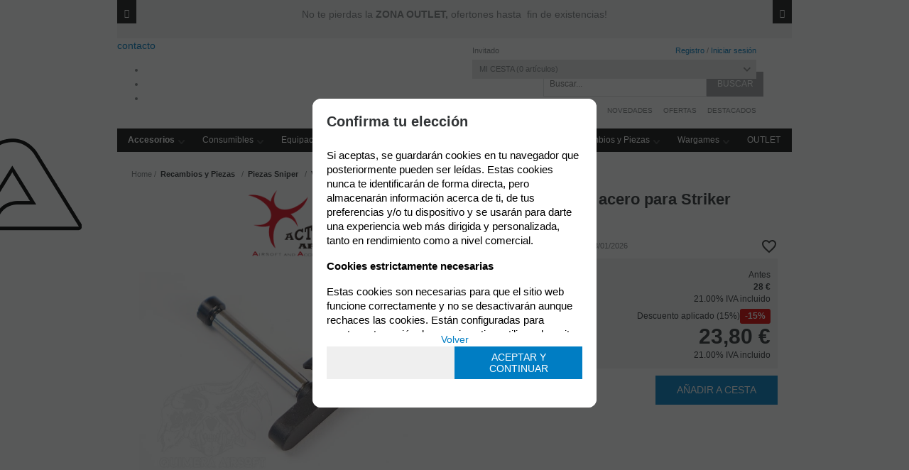

--- FILE ---
content_type: text/html; charset=UTF-8
request_url: https://www.airsoftquimera.com/pasador-cerrojo-de-acero-para--striker-action-army-p-4-50-5646/
body_size: 26479
content:
<!DOCTYPE html>
<html lang="es">
<head>
<meta http-equiv="Content-Type" content="text/html; charset=UTF-8">
	<title>Pasador cerrojo de acero para  Striker Action Army - Quimera Airsoft</title>
	<meta name="dc.title" content="Pasador cerrojo de acero para  Striker Action Army - Quimera Airsoft">
	<meta name="description" content="Pasador cerrojo de acero para  Striker Action Army">
	<meta name="dc.description" content="Pasador cerrojo de acero para  Striker Action Army">
 	<meta name="keywords" content="Pasador, cerrojo , acero ,  Striker, Action Army">
 	<meta name="dc.keywords" content="Pasador, cerrojo , acero ,  Striker, Action Army">
 	<meta name="author" content="Desarrollado con www.gesio.com">	

	<link rel="preload" as="style" href="/mediap/css/style_17_1_min.css">
<link rel="preload" as="style" href="/mediap/css/color.php?skin_id=105&amp;idsite=4&amp;idioma=50">
<link rel="preload" as="script" href="/jquery/jquery-1.11.3.min.js">
<link rel="preload" as="script" href="/jquery_ui/jquery-ui-1.12.1.min.js">
<link rel="preload" as="script" href="/javascript/funciones_publica_17_1_min.js?d">
<link rel="preload" as="script" href="/javascript/funciones_extra_17_1_min.js">
	<link rel="canonical" href="https://www.airsoftquimera.com/pasador-cerrojo-de-acero-para--striker-action-army-p-4-50-5646/" />
		<link rel="icon" href="/cms/site_0004/ficherosPlantilla/favicon.ico" type="image/ico">
	<link rel="SHORTCUT ICON" href="/cms/site_0004/ficherosPlantilla/favicon.ico">
	<link href='//fonts.googleapis.com/css?family=Exo:400,400italic,500,500italic,600,600italic,700,700italic,800,900,900italic' rel='stylesheet' type='text/css'>	
	<link rel="stylesheet" href="/jquery_bxslider/jquery.bxslider.min.css?a" type="text/css">
	<link rel="stylesheet" href="/jquery_contador/jquery.countdown.css" />
	<link rel="stylesheet" href="/fancybox_2.1.5/jquery-fancybox-gesio.css" />
	<link rel="stylesheet" type="text/css" href="/mediap/css/Font-Awesome-master/css/font-awesome.min.css">
	<link rel="stylesheet" type="text/css" href="/mediap/css/Font-Awesome-master/css/styles.min.css">
	<link rel="stylesheet" type="text/css" href="/mediap/css/impresion.css" media="print">
		<link rel="stylesheet" type="text/css" href="/mediap/css/animate.css">	<link rel="stylesheet" type="text/css" href="/mediap/css/style_17_1_min.css">
		

<link rel="stylesheet" type="text/css" href="/mediap/css/color.php?skin_id=105&amp;idsite=4&amp;idioma=50">
	<link rel="image_src" href="https://www.airsoftquimera.com/productos/imagenes/img_5134_768937e5a8f9b7edf26bff2b39e8886f_20.jpg">
	<meta property="og:image" content="https://www.airsoftquimera.com/productos/imagenes/img_5134_768937e5a8f9b7edf26bff2b39e8886f_20.jpg">
	<script type="text/JavaScript" defer>
		var idsite = 4;
		var idioma = 50;
		var url_dominio = 'https://www.airsoftquimera.com/';
		if (location.protocol == 'https:') {
			url_dominio = 'https://www.airsoftquimera.com/';
		}

		var autocompletar = 0;
		var autocompletar_tipo = 1;
		var autocompletar_ancho = 350;
		var resultados_tiempo_real = 0;
		var autocompletar_mostrar_foto = '1';
		var num_productos_en_cesta = 0;
		var ccc_usuarios_cif_obligatorio = 1;
		var ccc_usuarios_telefono_obligatorio = 0;
		var ccc_usuarios_movil_obligatorio = 1;
		var ccc_cesta_registro_clientes = 2;
		var subdirectorio_site = '';
	 	var geocoder;
	 	var map;
		var icono_google_maps = '/mediap/images/iconos/ico_google_maps.png';
		var icono_desplegable_abajo = '/cms/site_0004/ficherosPlantilla/ico_abajo-1_3b36a5269d38e37f69be33e36bf14e67-1_2da99dab86fe160bc05b74ed881946ef.png';
		var icono_desplegable_derecha = '/cms/site_0004/ficherosPlantilla/bullet_menu_derecha.png';
		var cantidad_maxima = 999;
		var url_anterior_aux = '/pasador-cerrojo-de-acero-para--striker-action-army-p-4-50-5646/';
		var listado_paginador_mostrar = '2';
		var cabecera_logo_alert = 0;
		var cabecera_cms_desplegable = 0;
		var cabecera_padding_left = 0;
		var cabecera_productos_desplegable = 1;
		var cabecera_cms_y_productos_desplegable = 0;
		var movil_intercambiar_columnas = 1;
    var desplegable_multicolumna = 0;
		var movil_intercambiar_columnas_ancho = 800;
		var buscador_resultados_mientras_tampag = 30;
		var buscador_resultados_mientras_min = 5;
		var buscador_resultados_mientras_retardo = 320;
		var listado_rotacion_imagenes = 0;
		var cms_auto_display = 0;
		var productos_auto_display = 1;
		var cms_y_productos_desplegable_auto_display = 1;
		var clase_animacion = 'ninguna';
var sin_menu = false;		var current_url = new String(window.location.href);
		var url_prefix = "";
		if (current_url.indexOf("/PlantillasSites/Plantilla5") > 0) {
			url_prefix = "/PlantillasSites/Plantilla5/";
		}
	</script>
    <script src="/jquery/jquery-1.11.3.min.js" type="text/javascript"></script>
	<script src="/jquery/jquery-migrate-1.2.1.min" type="text/javascript"></script>
	<script src="/jquery_ui/jquery-ui-1.12.1.min.js" type="text/javascript"></script>
	<script src="/fancybox_2.1.5/jquery-fancybox-gesio.js" type="text/javascript"  defer></script>
	<script src="/jquery_contador/jquery.countdown.js" type="text/javascript"  defer></script>
	<script src="https://www.google.com/recaptcha/api.js?render=6LeF8dkZAAAAAEznLjmRxRIrmuwTbUFntcnoqU-v"></script>
	<script type="text/javascript" defer>
	function submit_with_recaptcha_token_if_active(form) {
		grecaptcha.ready(function() {
		    var recaptcha_action  = $(form).attr('name');
		    var input_field_token = $(form).find('input[name="token_captcha"]');
			grecaptcha.execute('6LeF8dkZAAAAAEznLjmRxRIrmuwTbUFntcnoqU-v', {action: recaptcha_action})
			.then(function(token) {
				if (1 > $(form).find('input[name="token_captcha"]').length) {
				    $(form).append("<input type='hidden' name='token_captcha' value='" + token + "' />");
				    input_field_token = $(form).find('input[name="token_captcha"]').first();
				} else {
				    input_field_token.val(token);
				}
				form.submit();
			});
		});
	}
	</script>
<script src="/jquery_bxslider/jquery.bxslider.min.js?c"  type="text/javascript" defer></script><script src="/javascript/funciones_publica_17_1_min.js?d" type="text/JavaScript"></script>
	  <script src="/javascript/funciones_extra_17_1_min.js" type="text/JavaScript"></script>		<script src="/calendar_picker/CalendarPicker.js"  type="text/javascript"></script>
				<script src="/calendar_picker/CalendarPicker.js"  type="text/javascript"></script>
			
	<script src="/js_lib/funcionesJavascript.js" type="text/JavaScript" defer></script>
 	<script src="/lang/js.php?idsite=4&amp;idioma=50&amp;siglas=es_ES" type="text/JavaScript" async></script>
		
      <!-- Google Analytics 4 -->
      <script async src="https://www.googletagmanager.com/gtag/js?id=G-6V38NS0H5D"></script>

        <script>
			
			window.dataLayer = window.dataLayer || [];
			function gtag(){dataLayer.push(arguments);}

			if(localStorage.getItem("consentMode") === null){
				gtag('consent', 'default', {
					'ad_storage': 'denied',
					'analytics_storage': 'denied',
					'personalization_storage': 'denied',
					'functionality_storage': 'denied',
					'security_storage': 'denied',
				});
			}
			else 
			{
				gtag('consent', 'default', JSON.parse(localStorage.getItem('consentMode')));
			}

			gtag('js', new Date());
			gtag('config', 'G-6V38NS0H5D');
      </script>
      <!-- End Google Analytics 4 -->

      		<script type="text/javascript" defer>
			var id_txt_cr = new Array();
			var pos_id_text = 0;
			var carrrusel_cab_activo = true;
			var carrusel_timeout = 0;
							id_txt_cr.push('4');
								id_txt_cr.push('2');
								id_txt_cr.push('1');
								id_txt_cr.push('3');
									var html_carrusel_superior_4 = 'PGRpdiBjbGFzcz0ibmluZ3VuYSBhbmltYXRlZCI+PHA+Tm8gdGUgcGllcmRhcyBsYSA8c3Ryb25nPlpPTkEgT1VUTEVULCZuYnNwOzwvc3Ryb25nPm9mZXJ0b25lcyBoYXN0YSZuYnNwOyBmaW4gZGUgZXhpc3RlbmNpYXMhPC9wPg0KPC9kaXY+';
										var html_carrusel_superior_2 = '[base64]';
										var html_carrusel_superior_1 = '[base64]';
										var html_carrusel_superior_3 = '[base64]';
								function get_anterior_valor_array_texto(){

				if (pos_id_text - 2 > -1) {

					return pos_id_text - 2;
				} else {

					return id_txt_cr.length - 1;
				}
			}
			function get_siguiente_valor_array_texto(){
				if (id_txt_cr.length - 1 > pos_id_text) {
					return pos_id_text+1;
				} else {
					return 0;
				}
			}
			function obtener_contenido(){

				var texto_encoded = eval("html_carrusel_superior_"+id_txt_cr[pos_id_text]);
				var texto_decoded = window.atob(texto_encoded);
				$("#mensajeCabecera").html(texto_decoded);

				pos_id_text = get_siguiente_valor_array_texto();

				carrusel_timeout = setTimeout(function(){
					obtener_contenido();
				},5000);
				load_fancy_box();
			}
			$(document).ready(function(){

				setTimeout(obtener_contenido,500);

				$("#carrusel_cab_fl_izq").click(function(){
					pos_id_text = get_anterior_valor_array_texto();
					clearTimeout(carrusel_timeout);

					setTimeout(obtener_contenido,500);
				});
				$("#carrusel_cab_fl_der").click(function(){
					clearTimeout(carrusel_timeout);
					setTimeout(obtener_contenido,500);
				});
			});
		</script>
		
		<script type="text/javascript" defer>
		$(document).ready(function(){
			activarFichaPestanyasDesktopMovil();
		});
	</script>
			<script type="text/javascript" defer>
		$(document).ready(function(){
			$('body').on('contextmenu', 'img', function(e){ return false; });
		});
	</script>
		
			
				<script type="text/javascript" defer>

			var ficha_sliders = {};

			function crear_bx_slider_ficha() {

												var slider_width = parseInt($(".datosFicha").css("width"));
				
				
				var slider_margin = parseInt(slider_width-slider_width*98.5/100);


				ficha_sliders.slider_img = $('.slider_fotos_producto').bxSlider({
					pager: false,
					mode: 'horizontal',
					minSlides: 		1,
					maxSlides: 		1,
					slideMargin:	slider_margin,
									slideWidth:		slider_width,
									moveSlides: 	1,
					touchEnabled: false,
					infiniteLoop: false,
					prevSelector: $('#div_slider_fotos ul.carrusel_flechas_pdt li:nth-child(1)'),
					nextSelector: $('#div_slider_fotos ul.carrusel_flechas_pdt li:nth-child(2)'),
					nextText:		'<i class="fa fa-chevron-right" aria-hidden="true"></i>',
					prevText:		'<i class="fa fa-chevron-left" aria-hidden="true"></i>'
				});


				if(1 <= 1){
					$('#div_slider_fotos ul.carrusel_flechas_pdt').hide();
				} else {
					$('#div_slider_fotos ul.carrusel_flechas_pdt').show();
				}
			}
			$(document).ready(function(){

				crear_bx_slider_ficha();

				$(window).resize(function(){
					crear_bx_slider_ficha();
				});


			});


		</script>
	 <!-- Slider regalos promocionales -->
		
			<script type="text/javascript" defer>
			$(function() {
				$('#fotos a.lightbox').lightBox();
				$('#div_slider_fotos a.lightbox').lightBox();

				$('.jqzoom').jqzoom({
						zoomType: 'standard',
						lens:true,
						preloadImages: false,
						zoomWidth: 400,
						zoomHeight: 400,
						alwaysOn:false
					});

			});
		</script>
			<script>
	$( document ).ready(function() {
	  $('.fancy_boxlite').fancybox({
		  padding:0,
		  autoSize : false,
		  autoCenter : true,
		  autoScale : true,
		  autoDimensions : true,
		  helpers: {
			overlay: {
			  locked: false
			}
		  }
		});
	});
	</script>
			<meta name="viewport" content="width=device-width, user-scalable=no, maximum-scale=2">
<meta name="facebook-domain-verification" content="578w4otkyxsjkctdcuzbykyooa0cn7" />
<meta property="og:url" content="https://www.airsoftquimera.com/"/>
<meta property="og:title" content="Tu tienda de Airsoft Y Wargames en Barcelona"/>
<meta property="og:description" content="Venta de réplicas de airsoft, repuestos, bbs, accesorios, equipamiento táctico para airsoft y uso militar en Barcelona. Quimera Airsoft es tu tienda de airsoft líder en calidad y servicio al mejor precio con entrega 24h. También contamos con taller de Airsoft. "/>
<meta property="og:type" content="website"/>
<meta property="fb:app_id" content="398440122388789" />
<meta property="og:image" content="https://quimera.gesio.be/cms/site_0004/galerias//img_44095_f4aa054d722bf80bdb4d7ae3de8b01ba_1.jpg"/>
<!-- Google tag (gtag.js) -->
<script async src="https://www.googletagmanager.com/gtag/js?id=G-6V38NS0H5D"></script>
<script>
  window.dataLayer = window.dataLayer || [];
  function gtag(){dataLayer.push(arguments);}
  gtag('js', new Date());

  gtag('config', 'G-6V38NS0H5D');
</script>

<!--link rel="stylesheet" type="text/css" href="/UserFiles/css/animations.css"-->

<!--script src="/UserFiles/js/css3-animate-it.js" type="text/javascript"></script-->

<script type="text/javascript">
$(document).ready(function(){

$( "span.filtro select.filtro" ).after( $( "#paginador_arriba > span" ) );

$( "table.visualizacion.top" ).after( $( "table.visualizacion.top span.paginas" ) );

$( "#informe_productos_45" ).before( $( "#novedades_ofertas_novedad" ) );
$( "#informe_productos_45" ).after( $( "#novedades_ofertas_oferta" ) );

$( "#informe_productos_45" ).after( $( "#novedades_ofertas_oferta" ) );

$( "._parrilla_imagenes_marcas" ).appendTo( $( "#contenido" ) );

$( "#logomarca" ).prependTo( $( ".datosFicha" ) );

$( "div.herramientas" ).appendTo( $( "#cuadroPrecio" ) );

});
</script>
<style>
/* BUG FIX FOR CLONE SLIDE FIRST */

.bx-wrapper img {
    max-width: 100%;
    display: inline-block;
}

.bx-viewport li { 
    min-height: 1px; 
    min-width: 1px; 
}
</style>

<meta name="google-site-verification" content="_2AnKL6fHku2-HOO2jEeQTw7Ppfp9A2Ct3YywNeShoQ" /><meta name="google-site-verification" content="_2AnKL6fHku2-HOO2jEeQTw7Ppfp9A2Ct3YywNeShoQ" />
				<!-- Google Tag Manager -->
<script>(function(w,d,s,l,i){w[l]=w[l]||[];w[l].push({'gtm.start':
new Date().getTime(),event:'gtm.js'});var f=d.getElementsByTagName(s)[0],
j=d.createElement(s),dl=l!='dataLayer'?'&l='+l:';j.async=true;j.src=
'https://www.googletagmanager.com/gtm.js?id='+i+dl;f.parentNode.insertBefore(j,f);
})(window,document,'script','dataLayer','GTM-T8LGTV4H');</script>
<!-- End Google Tag Manager -->		</head>
<body onLoad="MM_preloadImages('/productos/imagenes/img_5134_5a05e6ea7c59fe7336fae903bd91af3b_10.jpg','/cms/site_0004/menuSuperior/ico_insta_over.png','/cms/site_0004/menuSuperior/ico_insta.png','/cms/site_0004/menuSuperior/ico_tube_over.png','/cms/site_0004/menuSuperior/ico_tube.png','/cms/site_0004/menuSuperior/ico_fb_over.png','/cms/site_0004/menuSuperior/ico_fb.png');" id="body_productos_detalle" class="no_log body_productos_detalle_5646"  itemscope>		<script async id="__cn_generic_script__08731176-d033-4736-b7d5-b14e33af30c0">!function(e){function t(){if(!e.querySelector("#__cn_client_script_08731176-d033-4736-b7d5-b14e33af30c0")){var t=e.createElement("script");t.setAttribute("src","https://cdn.connectif.cloud/eu2/client-script/08731176-d033-4736-b7d5-b14e33af30c0"),e.body.appendChild(t)}}"complete"===e.readyState||"interactive"===e.readyState?t():e.addEventListener("DOMContentLoaded",t)}(document);</script>
<script type="text/javascript">
$(document).ready(function(){

if($(window).width() > 800){
$(window).scroll(function() {
    if ($(this).scrollTop() > 50){  
        $('#base1024').addClass("sticky");
    }
    else{
        $('#base1024').removeClass("sticky");
    }
});
}


 });
</script>
<!-- Google Tag Manager (noscript) -->
<noscript><iframe src="https://www.googletagmanager.com/ns.html?id=GTM-T8LGTV4H"
height="0" width="0" style="display:none;visibility:hidden"></iframe></noscript>
<!-- End Google Tag Manager (noscript) -->			<script src="/javascript/dhtmltooltip2.js" type="text/javascript"></script>
	<span class="scrollup"><i class="fa fa-chevron-up"></i></span>
	<div id="antebase">
  <div id="base1024" class="clearfix ">

	  	  	<header>
			<div id="baseCabecera">
							<div id="base-mensajeCabecera">
								<div class="bx-prev" href="/" id="carrusel_cab_fl_izq" style="background-color:rgb(26, 26, 26)"><i class="fa fa-chevron-left" aria-hidden="true" style="color:rgb(255, 255, 255)"></i></div>
								
				<div id="mensajeCabecera">
				</div>
								<div class="bx-next" href="/" id="carrusel_cab_fl_der" style="background-color:rgb(26, 26, 26)"><i class="fa fa-chevron-right" aria-hidden="true" style="color:rgb(255, 255, 255)"></i></div>
								
			</div>
							<div id="cabecera" style="height: 165px;">
					
						<div id="lnk-contacto"><a href="/contacto-cms-4-50-47/">contacto</a></div> <div id="idiomas-top"> <ul> <li><a href="https://www.airsoftquimera.com/" target="_blank" style="background: url('/cms/site_0004/menuSuperior/Spain_icon-1_fb7399eedcd4ed8d0a6b189d40e6faca.png') no-repeat; width:24px; height:24px;"> </a></li> <li><a 
 rel="nofollow" href="https://translate.google.com/translate?hl=es&sl=es&tl=en&u=https%3A%2F%2Fwww.airsoftquimera.com%2F&sandbox=1" target="_blank" style="background: url('/cms/site_0004/menuSuperior/United_Kingdo_icon.png') no-repeat; width: 24px; height: 24px;" > </a></li> <li><a rel="nofollow" href="https://translate.google.com/translate?hl=es&sl=es&tl=pt&u=https%3A%2F%2Fwww.airsoftquimera.com%2F" target="_blank" style="background: url('/cms/site_0004/menuSuperior/Portugal_icon.png') no-repeat; width:24px; height:24px;"> </a></li> </ul> </div>
						<div id="cestaTop" class=""  style="top:0px; right:40px;"><div id="loginTop"><div id="user"> Invitado </div><div id="botones"><a rel="nofollow" title="Registro" class="cestaRegistro loginregistro" id="registro" href="/reg-4-50/">Registro</a><span class="espaciosesion">&nbsp;/&nbsp;</span><a rel="nofollow" class="cestaSesion login" title="Iniciar sesión" id="sesion" href="/login-4-50/">Iniciar sesión</a></div></div><div id="cesta" class=""><a rel="nofollow" title="Mi cesta"><span>Mi cesta&nbsp;</span><span>0<span>&nbsp;artículos</span></span></a></div><div id="cestaAbierta"><br><img src="/mediap/images/loading.png" alt="Loading"><br><br></div></div>	    <div id="buscadorTop" style="top:47px; right:40px;">
					<form name="formulario_buscar_superior" id="formulario_buscar_superior" method="get">
				
				<input type="hidden" name="idsite" value="4">
				<input type="hidden" name="idioma" value="50">
				<input type="hidden" name="criterio" value="">
				<input type="hidden" name="criterio_id" value="">
				<input type="hidden" name="filtros" value="">
				<input type="hidden" name="url_action_0" value="/buscador/">
				<input type="hidden" name="url_action_1" value="/lp/">
				<input type="hidden" name="url_action_2" value="/rcms/">
				<input type="hidden" name="url_action_3" value="/rcom/">
								<input type="hidden" name="tipo_busqueda" value="1">
				 <input name="filtro_texto" placeholder="Buscar..." id="filtro_texto_buscador_top" type="text" class="camposformHomeMediano" value=""  onKeyPress="return submitenter_buscar(this,event,document.formulario_buscar_superior);"><input type="button" class="botonform" value="Buscar"  onClick="buscar(document.formulario_buscar_superior)">
			 </form>
		
		</div>
		<div id="menuTop"><ul style="top:95px; right:40px;"><li><img src="/mediap/images/iconos/ico_menuTop.gif" alt="Bullet" width="5" height="7" class="icomenuTop"> <a href="https://www.airsoftquimera.com/novedades-lp-4-50-novedad-0/" data-text="Novedades"   ><span>Novedades</a></span> </li><li><img src="/mediap/images/iconos/ico_menuTop.gif" alt="Bullet" width="5" height="7" class="icomenuTop"> <a href="https://www.airsoftquimera.com/ofertas-lp-4-50-oferta-0/" data-text="Ofertas"   ><span>Ofertas</a></span> </li><li><img src="/mediap/images/iconos/ico_menuTop.gif" alt="Bullet" width="5" height="7" class="icomenuTop"> <a href="/destacados-cms-4-50-46/" data-text="Destacados"   ><span>Destacados</a></span> </li></ul>
	    </div>
			    <div class="logo" style="top:8px; right:1000px;"><a id="cabecera_logo" href="https://www.airsoftquimera.com" data-url=""><img src="/cms/site_0004/ficherosPlantilla/Nuevo_Logotipo_Web_4.png" alt="Ir a la home" id="img_logo" width="1629" height="450"></a>		</div>
					    <div id="pestanyas" style="top:97px; right:345px;">
			<ul>
			<li><a href="https://www.instagram.com/quimera_airsoft/?hl=es" target="_blank" id="menu_superior_0"  style="background: url('/cms/site_0004/menuSuperior/ico_insta_over.png') no-repeat; width:25px; height:25px;" onmouseover="MouseOver_menu_superior('/cms/site_0004/menuSuperior/ico_insta.png', 'menu_superior_0');" onMouseOut="MouseOut_menu_superior('/cms/site_0004/menuSuperior/ico_insta_over.png', 'menu_superior_0');">&nbsp;</a></li><li><a href="https://www.youtube.com/channel/UCkToakAUWivx_ThHHoPAd_w" target="_blank" id="menu_superior_1"  style="background: url('/cms/site_0004/menuSuperior/ico_tube_over.png') no-repeat; width:25px; height:25px;" onmouseover="MouseOver_menu_superior('/cms/site_0004/menuSuperior/ico_tube.png', 'menu_superior_1');" onMouseOut="MouseOut_menu_superior('/cms/site_0004/menuSuperior/ico_tube_over.png', 'menu_superior_1');">&nbsp;</a></li><li><a href="https://www.facebook.com/airsoftquimerabcn" target="_blank" id="menu_superior_2"  style="background: url('/cms/site_0004/menuSuperior/ico_fb_over.png') no-repeat; width:25px; height:25px;" onmouseover="MouseOver_menu_superior('/cms/site_0004/menuSuperior/ico_fb.png', 'menu_superior_2');" onMouseOut="MouseOut_menu_superior('/cms/site_0004/menuSuperior/ico_fb_over.png', 'menu_superior_2');">&nbsp;</a></li>	      </ul>
	    </div>
		      <!-- *******************************************************************	MEN? HORIZONTAL DESLEGABLE ***************************************************************************** -->
      <nav ><!-- menu_superior_desplegable_productos -->
	  <div id="div_menu_superior_desplegable_productos" class="ddsmoothmenu menu_responsive_productos" style="top:127px; left:0px;">
	    <div id="mobnav-btn-prod" style="display: none;" onClick="botonMenuGlobalSuperiorProductos();"><i class="fa fa-bars"></i> </div>
		 <ul id="ul_menu_superior_desplegable_productos">
		 
<!-- recorrer_arbol(0) ... --><li id="li_desplegable_productos_28"><a id="li_desplegable_productos_28" href="/accesorios-lp-4-50-familia-28/" class="desplegable_principal catalogo_1_nivel" title="Accesorios"><strong>Accesorios </strong></a><img class="downarrowclass" src="/cms/site_0004/ficherosPlantilla/ico_abajo-1_3b36a5269d38e37f69be33e36bf14e67-1_2da99dab86fe160bc05b74ed881946ef.png"><ul style="display: none; top: 32px; visibility: visible;" id="submenu2"><li id="li_desplegable_productos_270"><a id="li_desplegable_productos_270" href="/accesorios-para-pistola-lp-4-50-familia-270/" class="desplegable_secundario catalogo_2_nivel" title="Accesorios para Pistola">Accesorios para Pistola </a></li><li id="li_desplegable_productos_53"><a id="li_desplegable_productos_53" href="/baterias-y-cargadores-lp-4-50-familia-53/" class="desplegable_secundario catalogo_2_nivel" title="Baterías y Cargadores">Baterías y Cargadores </a><img class="rightarrowclass" src="/cms/site_0004/ficherosPlantilla/bullet_menu_derecha.png"><ul style="display: none; top: 32px; visibility: visible;" id="submenu2"><li id="li_desplegable_productos_54"><a id="li_desplegable_productos_54" href="/baterias-lp-4-50-familia-54/" class="desplegable_terciario catalogo_3_nivel" title="Baterias">Baterias </a><img class="rightarrowclass" src="/cms/site_0004/ficherosPlantilla/bullet_menu_derecha.png"><ul style="display: none; top: 32px; visibility: visible;" id="submenu2"><li id="li_desplegable_productos_58"><a id="li_desplegable_productos_58" href="/111v-lipo-lp-4-50-familia-58/" class="desplegable_cuaternario catalogo_4_nivel" title="11,1V Li-Po">11,1V Li-Po </a></li><li id="li_desplegable_productos_57"><a id="li_desplegable_productos_57" href="/baterias-lipo-74v-lp-4-50-familia-57/" class="desplegable_cuaternario catalogo_4_nivel" title="Baterias LiPo 7.4v"><strong>Baterias LiPo 7.4v </strong></a></li><li id="li_desplegable_productos_264"><a id="li_desplegable_productos_264" href="/conectores-de-baterias-lp-4-50-familia-264/" class="desplegable_cuaternario catalogo_4_nivel" title="Conectores de Baterias"><strong>Conectores de Baterias </strong></a></li><li id="li_desplegable_productos_59"><a id="li_desplegable_productos_59" href="/pilas-lp-4-50-familia-59/" class="desplegable_cuaternario catalogo_4_nivel" title="Pilas"><strong>Pilas </strong></a></li></ul></li><li id="li_desplegable_productos_60"><a id="li_desplegable_productos_60" href="/cargadores-de-baterias-y-accesorios-lp-4-50-familia-60/" class="desplegable_terciario catalogo_3_nivel" title="Cargadores de Baterias y Accesorios">Cargadores de Baterias y Accesorios </a></li></ul></li><li id="li_desplegable_productos_42"><a id="li_desplegable_productos_42" href="/bipodes-lp-4-50-familia-42/" class="desplegable_secundario catalogo_2_nivel" title="Bipodes">Bipodes </a></li><li id="li_desplegable_productos_199"><a id="li_desplegable_productos_199" href="/bocachas-lp-4-50-familia-199/" class="desplegable_secundario catalogo_2_nivel" title="Bocachas">Bocachas </a></li><li id="li_desplegable_productos_29"><a id="li_desplegable_productos_29" href="/cargadores-para-replicas-lp-4-50-familia-29/" class="desplegable_secundario catalogo_2_nivel" title="Cargadores para replicas">Cargadores para replicas </a><img class="rightarrowclass" src="/cms/site_0004/ficherosPlantilla/bullet_menu_derecha.png"><ul style="display: none; top: 32px; visibility: visible;" id="submenu2"><li id="li_desplegable_productos_30"><a id="li_desplegable_productos_30" href="/cargadores-para-aeg-lp-4-50-familia-30/" class="desplegable_terciario catalogo_3_nivel" title="Cargadores para AEG">Cargadores para AEG </a><img class="rightarrowclass" src="/cms/site_0004/ficherosPlantilla/bullet_menu_derecha.png"><ul style="display: none; top: 32px; visibility: visible;" id="submenu2"><li id="li_desplegable_productos_189"><a id="li_desplegable_productos_189" href="/cargadores-hicap-lp-4-50-familia-189/" class="desplegable_cuaternario catalogo_4_nivel" title="Cargadores Hi-Cap">Cargadores Hi-Cap </a></li><li id="li_desplegable_productos_32"><a id="li_desplegable_productos_32" href="/cargadores-lowcap-lp-4-50-familia-32/" class="desplegable_cuaternario catalogo_4_nivel" title="Cargadores Low-Cap">Cargadores Low-Cap </a></li><li id="li_desplegable_productos_31"><a id="li_desplegable_productos_31" href="/cargadores-realcap-lp-4-50-familia-31/" class="desplegable_cuaternario catalogo_4_nivel" title="Cargadores Real-cap">Cargadores Real-cap </a></li><li id="li_desplegable_productos_33"><a id="li_desplegable_productos_33" href="/cargadores-midcap-lp-4-50-familia-33/" class="desplegable_cuaternario catalogo_4_nivel" title="Cargadores Mid-Cap">Cargadores Mid-Cap </a><img class="rightarrowclass" src="/cms/site_0004/ficherosPlantilla/bullet_menu_derecha.png"><ul style="display: none; top: 32px; visibility: visible;" id="submenu2"><li id="li_desplegable_productos_365"><a id="li_desplegable_productos_365" href="/cargadores-midcap-m4-lp-4-50-familia-365/" class="desplegable_quinario catalogo_5_nivel" title="Cargadores Mid-Cap M4">Cargadores Mid-Cap M4 </a></li><li id="li_desplegable_productos_367"><a id="li_desplegable_productos_367" href="/cargadores-midcap-g36-lp-4-50-familia-367/" class="desplegable_quinario catalogo_5_nivel" title="Cargadores Mid-Cap G36">Cargadores Mid-Cap G36 </a></li><li id="li_desplegable_productos_368"><a id="li_desplegable_productos_368" href="/cargadores-midcap-smg-lp-4-50-familia-368/" class="desplegable_quinario catalogo_5_nivel" title="Cargadores Mid-Cap SMG">Cargadores Mid-Cap SMG </a></li><li id="li_desplegable_productos_369"><a id="li_desplegable_productos_369" href="/cargadores-midcap-dmr-lp-4-50-familia-369/" class="desplegable_quinario catalogo_5_nivel" title="Cargadores Mid-Cap DMR">Cargadores Mid-Cap DMR </a></li><li id="li_desplegable_productos_370"><a id="li_desplegable_productos_370" href="/cargadores-midcap-otras-series-lp-4-50-familia-370/" class="desplegable_quinario catalogo_5_nivel" title="Cargadores Mid-Cap Otras Series">Cargadores Mid-Cap Otras Series </a></li><li id="li_desplegable_productos_366"><a id="li_desplegable_productos_366" href="/cargadores-midcap-ak-lp-4-50-familia-366/" class="desplegable_quinario catalogo_5_nivel" title="Cargadores Mid-Cap AK">Cargadores Mid-Cap AK </a></li></ul></li><li id="li_desplegable_productos_34"><a id="li_desplegable_productos_34" href="/cargadores-tipo-drum-lp-4-50-familia-34/" class="desplegable_cuaternario catalogo_4_nivel" title="Cargadores Tipo Drum">Cargadores Tipo Drum </a></li></ul></li><li id="li_desplegable_productos_35"><a id="li_desplegable_productos_35" href="/cargadores-para-pistola-lp-4-50-familia-35/" class="desplegable_terciario catalogo_3_nivel" title="Cargadores para Pistola">Cargadores para Pistola </a><img class="rightarrowclass" src="/cms/site_0004/ficherosPlantilla/bullet_menu_derecha.png"><ul style="display: none; top: 32px; visibility: visible;" id="submenu2"><li id="li_desplegable_productos_37"><a id="li_desplegable_productos_37" href="/cargadores-de-co2-lp-4-50-familia-37/" class="desplegable_cuaternario catalogo_4_nivel" title="Cargadores de CO2">Cargadores de CO2 </a></li><li id="li_desplegable_productos_36"><a id="li_desplegable_productos_36" href="/cargadores-de-gas-lp-4-50-familia-36/" class="desplegable_cuaternario catalogo_4_nivel" title="Cargadores de Gas">Cargadores de Gas </a></li></ul></li><li id="li_desplegable_productos_39"><a id="li_desplegable_productos_39" href="/cargadores-para-sniper-lp-4-50-familia-39/" class="desplegable_terciario catalogo_3_nivel" title="Cargadores para Sniper">Cargadores para Sniper </a></li><li id="li_desplegable_productos_326"><a id="li_desplegable_productos_326" href="/cargadores-para-gbb-lp-4-50-familia-326/" class="desplegable_terciario catalogo_3_nivel" title="Cargadores para GBB">Cargadores para GBB </a></li><li id="li_desplegable_productos_40"><a id="li_desplegable_productos_40" href="/cartuchos-y-otros-lp-4-50-familia-40/" class="desplegable_terciario catalogo_3_nivel" title="Cartuchos y otros">Cartuchos y otros </a></li><li id="li_desplegable_productos_262"><a id="li_desplegable_productos_262" href="/accesorios-de-cargadores-lp-4-50-familia-262/" class="desplegable_terciario catalogo_3_nivel" title="Accesorios de Cargadores">Accesorios de Cargadores </a></li></ul></li><li id="li_desplegable_productos_44"><a id="li_desplegable_productos_44" href="/culatas-lp-4-50-familia-44/" class="desplegable_secundario catalogo_2_nivel" title="Culatas">Culatas </a><img class="rightarrowclass" src="/cms/site_0004/ficherosPlantilla/bullet_menu_derecha.png"><ul style="display: none; top: 32px; visibility: visible;" id="submenu2"><li id="li_desplegable_productos_376"><a id="li_desplegable_productos_376" href="/culatas-para-m4-lp-4-50-familia-376/" class="desplegable_terciario catalogo_3_nivel" title="Culatas para M4">Culatas para M4 </a></li><li id="li_desplegable_productos_377"><a id="li_desplegable_productos_377" href="/culatas-para-g36-lp-4-50-familia-377/" class="desplegable_terciario catalogo_3_nivel" title="Culatas para G36">Culatas para G36 </a></li><li id="li_desplegable_productos_378"><a id="li_desplegable_productos_378" href="/otras-culatas-lp-4-50-familia-378/" class="desplegable_terciario catalogo_3_nivel" title="Otras Culatas">Otras Culatas </a></li><li id="li_desplegable_productos_379"><a id="li_desplegable_productos_379" href="/accesorios-para-culatas-lp-4-50-familia-379/" class="desplegable_terciario catalogo_3_nivel" title="Accesorios Para Culatas">Accesorios Para Culatas </a></li><li id="li_desplegable_productos_375"><a id="li_desplegable_productos_375" href="/tubos-de-culata-lp-4-50-familia-375/" class="desplegable_terciario catalogo_3_nivel" title="Tubos de Culata">Tubos de Culata </a></li></ul></li><li id="li_desplegable_productos_263"><a id="li_desplegable_productos_263" href="/cintas-y-redes-de-camuflaje-lp-4-50-familia-263/" class="desplegable_secundario catalogo_2_nivel" title="Cintas y Redes de Camuflaje">Cintas y Redes de Camuflaje </a></li><li id="li_desplegable_productos_269"><a id="li_desplegable_productos_269" href="/dianas-y-cronografos-lp-4-50-familia-269/" class="desplegable_secundario catalogo_2_nivel" title="Dianas y Cronografos">Dianas y Cronografos </a></li><li id="li_desplegable_productos_296"><a id="li_desplegable_productos_296" href="/iluminacion-y-lasers-lp-4-50-familia-296/" class="desplegable_secundario catalogo_2_nivel" title="Iluminacion y Lasers">Iluminacion y Lasers </a><img class="rightarrowclass" src="/cms/site_0004/ficherosPlantilla/bullet_menu_derecha.png"><ul style="display: none; top: 32px; visibility: visible;" id="submenu2"><li id="li_desplegable_productos_335"><a id="li_desplegable_productos_335" href="/switches-linternalaser-lp-4-50-familia-335/" class="desplegable_terciario catalogo_3_nivel" title="Switches Linterna/Laser">Switches Linterna/Laser </a></li><li id="li_desplegable_productos_49"><a id="li_desplegable_productos_49" href="/anpeq-y-portabaterias-lp-4-50-familia-49/" class="desplegable_terciario catalogo_3_nivel" title="Anpeq y Portabaterias">Anpeq y Portabaterias </a></li><li id="li_desplegable_productos_47"><a id="li_desplegable_productos_47" href="/linternas-tacticas-lp-4-50-familia-47/" class="desplegable_terciario catalogo_3_nivel" title="Linternas tácticas">Linternas tácticas </a></li><li id="li_desplegable_productos_334"><a id="li_desplegable_productos_334" href="/linternas-y-frontales-lp-4-50-familia-334/" class="desplegable_terciario catalogo_3_nivel" title="Linternas y frontales">Linternas y frontales </a></li><li id="li_desplegable_productos_51"><a id="li_desplegable_productos_51" href="/senalizacion-personal-lp-4-50-familia-51/" class="desplegable_terciario catalogo_3_nivel" title="Señalización Personal">Señalización Personal </a></li></ul></li><li id="li_desplegable_productos_61"><a id="li_desplegable_productos_61" href="/dummy-lp-4-50-familia-61/" class="desplegable_secundario catalogo_2_nivel" title="Dummy">Dummy </a></li><li id="li_desplegable_productos_218"><a id="li_desplegable_productos_218" href="/granadas-lp-4-50-familia-218/" class="desplegable_secundario catalogo_2_nivel" title="Granadas">Granadas </a><img class="rightarrowclass" src="/cms/site_0004/ficherosPlantilla/bullet_menu_derecha.png"><ul style="display: none; top: 32px; visibility: visible;" id="submenu2"><li id="li_desplegable_productos_221"><a id="li_desplegable_productos_221" href="/accesorios-de-granadas-lp-4-50-familia-221/" class="desplegable_terciario catalogo_3_nivel" title="Accesorios de Granadas">Accesorios de Granadas </a></li><li id="li_desplegable_productos_219"><a id="li_desplegable_productos_219" href="/granadas-de-40mm-lp-4-50-familia-219/" class="desplegable_terciario catalogo_3_nivel" title="Granadas de 40mm.">Granadas de 40mm. </a></li><li id="li_desplegable_productos_220"><a id="li_desplegable_productos_220" href="/granadas-de-mano-lp-4-50-familia-220/" class="desplegable_terciario catalogo_3_nivel" title="Granadas de Mano">Granadas de Mano </a></li></ul></li><li id="li_desplegable_productos_225"><a id="li_desplegable_productos_225" href="/cuchilleria-y-herramientas-de-supervivencia-lp-4-50-familia-225/" class="desplegable_secundario catalogo_2_nivel" title="Cuchilleria y Herramientas de Supervivencia">Cuchilleria y Herramientas de Supervivencia </a><img class="rightarrowclass" src="/cms/site_0004/ficherosPlantilla/bullet_menu_derecha.png"><ul style="display: none; top: 32px; visibility: visible;" id="submenu2"><li id="li_desplegable_productos_236"><a id="li_desplegable_productos_236" href="/cuchilleria-lp-4-50-familia-236/" class="desplegable_terciario catalogo_3_nivel" title="Cuchilleria">Cuchilleria </a></li><li id="li_desplegable_productos_237"><a id="li_desplegable_productos_237" href="/herramientas-y-multiherramientas-lp-4-50-familia-237/" class="desplegable_terciario catalogo_3_nivel" title="Herramientas y Multiherramientas">Herramientas y Multiherramientas </a></li><li id="li_desplegable_productos_261"><a id="li_desplegable_productos_261" href="/utiles-de-supervivencia-y-varios-lp-4-50-familia-261/" class="desplegable_terciario catalogo_3_nivel" title="Utiles de supervivencia y varios">Utiles de supervivencia y varios </a></li></ul></li><li id="li_desplegable_productos_258"><a id="li_desplegable_productos_258" href="/grips-y-empunaduras-lp-4-50-familia-258/" class="desplegable_secundario catalogo_2_nivel" title="Grips y Empuñaduras">Grips y Empuñaduras </a><img class="rightarrowclass" src="/cms/site_0004/ficherosPlantilla/bullet_menu_derecha.png"><ul style="display: none; top: 32px; visibility: visible;" id="submenu2"><li id="li_desplegable_productos_380"><a id="li_desplegable_productos_380" href="/grips-ris-lp-4-50-familia-380/" class="desplegable_terciario catalogo_3_nivel" title="Grips RIS">Grips RIS </a></li><li id="li_desplegable_productos_381"><a id="li_desplegable_productos_381" href="/grips-mlok-lp-4-50-familia-381/" class="desplegable_terciario catalogo_3_nivel" title="Grips M-Lok">Grips M-Lok </a></li><li id="li_desplegable_productos_382"><a id="li_desplegable_productos_382" href="/grips-keymod-lp-4-50-familia-382/" class="desplegable_terciario catalogo_3_nivel" title="Grips Keymod">Grips Keymod </a></li></ul></li><li id="li_desplegable_productos_259"><a id="li_desplegable_productos_259" href="/guardamanos-lp-4-50-familia-259/" class="desplegable_secundario catalogo_2_nivel" title="Guardamanos">Guardamanos </a></li><li id="li_desplegable_productos_357"><a id="li_desplegable_productos_357" href="/camaras-deportivas-y-scopecams-lp-4-50-familia-357/" class="desplegable_secundario catalogo_2_nivel" title="Cámaras Deportivas y Scopecams">Cámaras Deportivas y Scopecams </a></li><li id="li_desplegable_productos_41"><a id="li_desplegable_productos_41" href="/monturas-y-railes-lp-4-50-familia-41/" class="desplegable_secundario catalogo_2_nivel" title="Monturas y Railes">Monturas y Railes </a><img class="rightarrowclass" src="/cms/site_0004/ficherosPlantilla/bullet_menu_derecha.png"><ul style="display: none; top: 32px; visibility: visible;" id="submenu2"><li id="li_desplegable_productos_48"><a id="li_desplegable_productos_48" href="/monturas-para-miras-y-opticas-lp-4-50-familia-48/" class="desplegable_terciario catalogo_3_nivel" title="Monturas para Miras y Opticas">Monturas para Miras y Opticas </a></li><li id="li_desplegable_productos_298"><a id="li_desplegable_productos_298" href="/railes-y-accesorios-lp-4-50-familia-298/" class="desplegable_terciario catalogo_3_nivel" title="Raíles y accesorios">Raíles y accesorios </a></li><li id="li_desplegable_productos_297"><a id="li_desplegable_productos_297" href="/monturas-lp-4-50-familia-297/" class="desplegable_terciario catalogo_3_nivel" title="Monturas">Monturas </a></li><li id="li_desplegable_productos_371"><a id="li_desplegable_productos_371" href="/monturas-para-linternas-lp-4-50-familia-371/" class="desplegable_terciario catalogo_3_nivel" title="Monturas para Linternas">Monturas para Linternas </a></li><li id="li_desplegable_productos_372"><a id="li_desplegable_productos_372" href="/cubre-railes-lp-4-50-familia-372/" class="desplegable_terciario catalogo_3_nivel" title="Cubre Railes">Cubre Railes </a></li><li id="li_desplegable_productos_374"><a id="li_desplegable_productos_374" href="/monturas-para-correas-lp-4-50-familia-374/" class="desplegable_terciario catalogo_3_nivel" title="Monturas Para Correas">Monturas Para Correas </a></li><li id="li_desplegable_productos_387"><a id="li_desplegable_productos_387" href="/elevaris-lp-4-50-familia-387/" class="desplegable_terciario catalogo_3_nivel" title="Elevaris">Elevaris </a></li></ul></li><li id="li_desplegable_productos_222"><a id="li_desplegable_productos_222" href="/mosquetones-lp-4-50-familia-222/" class="desplegable_secundario catalogo_2_nivel" title="Mosquetones">Mosquetones </a></li><li id="li_desplegable_productos_260"><a id="li_desplegable_productos_260" href="/pistoletes-lp-4-50-familia-260/" class="desplegable_secundario catalogo_2_nivel" title="Pistoletes"><strong>Pistoletes </strong></a><img class="rightarrowclass" src="/cms/site_0004/ficherosPlantilla/bullet_menu_derecha.png"><ul style="display: none; top: 32px; visibility: visible;" id="submenu2"><li id="li_desplegable_productos_384"><a id="li_desplegable_productos_384" href="/pistoletes-aeg-lp-4-50-familia-384/" class="desplegable_terciario catalogo_3_nivel" title="Pistoletes AEG">Pistoletes AEG </a></li><li id="li_desplegable_productos_383"><a id="li_desplegable_productos_383" href="/pistoletes-gbb-lp-4-50-familia-383/" class="desplegable_terciario catalogo_3_nivel" title="Pistoletes GBB">Pistoletes GBB </a></li></ul></li><li id="li_desplegable_productos_43"><a id="li_desplegable_productos_43" href="/silenciadores-trazadores-y-accesorios-lp-4-50-familia-43/" class="desplegable_secundario catalogo_2_nivel" title="Silenciadores, trazadores y Accesorios">Silenciadores, trazadores y Accesorios </a><img class="rightarrowclass" src="/cms/site_0004/ficherosPlantilla/bullet_menu_derecha.png"><ul style="display: none; top: 32px; visibility: visible;" id="submenu2"><li id="li_desplegable_productos_308"><a id="li_desplegable_productos_308" href="/trazadores-lp-4-50-familia-308/" class="desplegable_terciario catalogo_3_nivel" title="Trazadores">Trazadores </a></li><li id="li_desplegable_productos_309"><a id="li_desplegable_productos_309" href="/adaptadores-lp-4-50-familia-309/" class="desplegable_terciario catalogo_3_nivel" title="Adaptadores">Adaptadores </a></li><li id="li_desplegable_productos_310"><a id="li_desplegable_productos_310" href="/silenciadores-lp-4-50-familia-310/" class="desplegable_terciario catalogo_3_nivel" title="Silenciadores">Silenciadores </a></li><li id="li_desplegable_productos_360"><a id="li_desplegable_productos_360" href="/fundas-para-silenciador-lp-4-50-familia-360/" class="desplegable_terciario catalogo_3_nivel" title="Fundas para silenciador">Fundas para silenciador </a></li></ul></li><li id="li_desplegable_productos_99"><a id="li_desplegable_productos_99" href="/maletas-y-fundas-de-transporte-lp-4-50-familia-99/" class="desplegable_secundario catalogo_2_nivel" title="Maletas y Fundas de Transporte">Maletas y Fundas de Transporte </a><img class="rightarrowclass" src="/cms/site_0004/ficherosPlantilla/bullet_menu_derecha.png"><ul style="display: none; top: 32px; visibility: visible;" id="submenu2"><li id="li_desplegable_productos_301"><a id="li_desplegable_productos_301" href="/fundas-blandas-lp-4-50-familia-301/" class="desplegable_terciario catalogo_3_nivel" title="Fundas blandas">Fundas blandas </a></li><li id="li_desplegable_productos_300"><a id="li_desplegable_productos_300" href="/fundas-rigidas-lp-4-50-familia-300/" class="desplegable_terciario catalogo_3_nivel" title="Fundas rigidas">Fundas rigidas </a></li></ul></li><li id="li_desplegable_productos_45"><a id="li_desplegable_productos_45" href="/miras-y-opticas-lp-4-50-familia-45/" class="desplegable_secundario catalogo_2_nivel" title="Miras y Opticas">Miras y Opticas </a><img class="rightarrowclass" src="/cms/site_0004/ficherosPlantilla/bullet_menu_derecha.png"><ul style="display: none; top: 32px; visibility: visible;" id="submenu2"><li id="li_desplegable_productos_373"><a id="li_desplegable_productos_373" href="/puntos-de-mira-y-alzas-lp-4-50-familia-373/" class="desplegable_terciario catalogo_3_nivel" title="Puntos de Mira y Alzas">Puntos de Mira y Alzas </a></li><li id="li_desplegable_productos_385"><a id="li_desplegable_productos_385" href="/magnificadores-lp-4-50-familia-385/" class="desplegable_terciario catalogo_3_nivel" title="Magnificadores">Magnificadores </a></li><li id="li_desplegable_productos_386"><a id="li_desplegable_productos_386" href="/protectores-lp-4-50-familia-386/" class="desplegable_terciario catalogo_3_nivel" title="Protectores">Protectores </a><img class="rightarrowclass" src="/cms/site_0004/ficherosPlantilla/bullet_menu_derecha.png"><ul style="display: none; top: 32px; visibility: visible;" id="submenu2"><li id="li_desplegable_productos_234"><a id="li_desplegable_productos_234" href="/protectores-de-red-dot-lp-4-50-familia-234/" class="desplegable_cuaternario catalogo_4_nivel" title="Protectores de Red Dot">Protectores de Red Dot </a></li><li id="li_desplegable_productos_235"><a id="li_desplegable_productos_235" href="/protectores-de-miras-telescopicas-lp-4-50-familia-235/" class="desplegable_cuaternario catalogo_4_nivel" title="Protectores de Miras Telescópicas">Protectores de Miras Telescópicas </a></li></ul></li><li id="li_desplegable_productos_46"><a id="li_desplegable_productos_46" href="/miras-telescopicas-lp-4-50-familia-46/" class="desplegable_terciario catalogo_3_nivel" title="Miras Telescopicas">Miras Telescopicas </a></li><li id="li_desplegable_productos_50"><a id="li_desplegable_productos_50" href="/red-dots-lp-4-50-familia-50/" class="desplegable_terciario catalogo_3_nivel" title="Red Dots">Red Dots </a></li><li id="li_desplegable_productos_52"><a id="li_desplegable_productos_52" href="/visores-termicos-y-nocturnos-lp-4-50-familia-52/" class="desplegable_terciario catalogo_3_nivel" title="Visores Térmicos y Nocturnos">Visores Térmicos y Nocturnos </a></li></ul></li><li id="li_desplegable_productos_224"><a id="li_desplegable_productos_224" href="/sistemas-de-retencion-lp-4-50-familia-224/" class="desplegable_secundario catalogo_2_nivel" title="Sistemas de Retención">Sistemas de Retención </a></li></ul></li><li id="li_desplegable_productos_62"><a id="li_desplegable_productos_62" href="/consumibles-lp-4-50-familia-62/" class="desplegable_principal catalogo_1_nivel" title="Consumibles">Consumibles </a><img class="downarrowclass" src="/cms/site_0004/ficherosPlantilla/ico_abajo-1_3b36a5269d38e37f69be33e36bf14e67-1_2da99dab86fe160bc05b74ed881946ef.png"><ul style="display: none; top: 32px; visibility: visible;" id="submenu2"><li id="li_desplegable_productos_80"><a id="li_desplegable_productos_80" href="/aceites-y-grasas-lp-4-50-familia-80/" class="desplegable_secundario catalogo_2_nivel" title="Aceites y Grasas">Aceites y Grasas </a></li><li id="li_desplegable_productos_78"><a id="li_desplegable_productos_78" href="/bb-loaders-lp-4-50-familia-78/" class="desplegable_secundario catalogo_2_nivel" title="BB Loaders">BB Loaders </a></li><li id="li_desplegable_productos_63"><a id="li_desplegable_productos_63" href="/bolas-lp-4-50-familia-63/" class="desplegable_secundario catalogo_2_nivel" title="Bolas">Bolas </a><img class="rightarrowclass" src="/cms/site_0004/ficherosPlantilla/bullet_menu_derecha.png"><ul style="display: none; top: 32px; visibility: visible;" id="submenu2"><li id="li_desplegable_productos_64"><a id="li_desplegable_productos_64" href="/bio-020gr-lp-4-50-familia-64/" class="desplegable_terciario catalogo_3_nivel" title="BIO 0.20gr.">BIO 0.20gr. </a></li><li id="li_desplegable_productos_65"><a id="li_desplegable_productos_65" href="/bio-023gr-lp-4-50-familia-65/" class="desplegable_terciario catalogo_3_nivel" title="BIO 0.23gr.">BIO 0.23gr. </a></li><li id="li_desplegable_productos_66"><a id="li_desplegable_productos_66" href="/bio-025gr-lp-4-50-familia-66/" class="desplegable_terciario catalogo_3_nivel" title="BIO 0.25gr.">BIO 0.25gr. </a></li><li id="li_desplegable_productos_67"><a id="li_desplegable_productos_67" href="/bio-028gr-lp-4-50-familia-67/" class="desplegable_terciario catalogo_3_nivel" title="BIO 0.28gr.">BIO 0.28gr. </a></li><li id="li_desplegable_productos_68"><a id="li_desplegable_productos_68" href="/bio-030gr-lp-4-50-familia-68/" class="desplegable_terciario catalogo_3_nivel" title="BIO 0.30gr.">BIO 0.30gr. </a></li><li id="li_desplegable_productos_69"><a id="li_desplegable_productos_69" href="/bio-036gr-lp-4-50-familia-69/" class="desplegable_terciario catalogo_3_nivel" title="BIO 0.36gr.">BIO 0.36gr. </a></li><li id="li_desplegable_productos_70"><a id="li_desplegable_productos_70" href="/bio-040gr-lp-4-50-familia-70/" class="desplegable_terciario catalogo_3_nivel" title="BIO 0.40gr.">BIO 0.40gr. </a></li><li id="li_desplegable_productos_71"><a id="li_desplegable_productos_71" href="/bio-043gr-lp-4-50-familia-71/" class="desplegable_terciario catalogo_3_nivel" title="BIO 0.43gr.">BIO 0.43gr. </a></li><li id="li_desplegable_productos_72"><a id="li_desplegable_productos_72" href="/bio-045gr-lp-4-50-familia-72/" class="desplegable_terciario catalogo_3_nivel" title="BIO 0.45gr.">BIO 0.45gr. </a></li><li id="li_desplegable_productos_405"><a id="li_desplegable_productos_405" href="/012gr-lp-4-50-familia-405/" class="desplegable_terciario catalogo_3_nivel" title="0.12gr.">0.12gr. </a></li><li id="li_desplegable_productos_73"><a id="li_desplegable_productos_73" href="/trazadoras-lp-4-50-familia-73/" class="desplegable_terciario catalogo_3_nivel" title="Trazadoras">Trazadoras </a><img class="rightarrowclass" src="/cms/site_0004/ficherosPlantilla/bullet_menu_derecha.png"><ul style="display: none; top: 32px; visibility: visible;" id="submenu2"><li id="li_desplegable_productos_74"><a id="li_desplegable_productos_74" href="/trazadoras-020gr-lp-4-50-familia-74/" class="desplegable_cuaternario catalogo_4_nivel" title="Trazadoras 0.20gr.">Trazadoras 0.20gr. </a></li><li id="li_desplegable_productos_75"><a id="li_desplegable_productos_75" href="/trazadoras-025gr-lp-4-50-familia-75/" class="desplegable_cuaternario catalogo_4_nivel" title="Trazadoras 0.25gr.">Trazadoras 0.25gr. </a></li><li id="li_desplegable_productos_265"><a id="li_desplegable_productos_265" href="/trazadoras-028gr-lp-4-50-familia-265/" class="desplegable_cuaternario catalogo_4_nivel" title="Trazadoras 0.28gr.">Trazadoras 0.28gr. </a></li><li id="li_desplegable_productos_266"><a id="li_desplegable_productos_266" href="/trazadoras-030gr-lp-4-50-familia-266/" class="desplegable_cuaternario catalogo_4_nivel" title="Trazadoras 0.30gr.">Trazadoras 0.30gr. </a></li><li id="li_desplegable_productos_393"><a id="li_desplegable_productos_393" href="/trazadoras-032gr-lp-4-50-familia-393/" class="desplegable_cuaternario catalogo_4_nivel" title="Trazadoras 0.32gr.">Trazadoras 0.32gr. </a></li></ul></li><li id="li_desplegable_productos_304"><a id="li_desplegable_productos_304" href="/bio-032gr-lp-4-50-familia-304/" class="desplegable_terciario catalogo_3_nivel" title="BIO 0.32gr.">BIO 0.32gr. </a></li></ul></li><li id="li_desplegable_productos_77"><a id="li_desplegable_productos_77" href="/gas-y-co2-lp-4-50-familia-77/" class="desplegable_secundario catalogo_2_nivel" title="Gas y CO2">Gas y CO2 </a></li><li id="li_desplegable_productos_79"><a id="li_desplegable_productos_79" href="/pinturas-en-spray-lp-4-50-familia-79/" class="desplegable_secundario catalogo_2_nivel" title="Pinturas en Spray">Pinturas en Spray </a></li></ul></li><li id="li_desplegable_productos_81"><a id="li_desplegable_productos_81" href="/equipacion-lp-4-50-familia-81/" class="desplegable_principal catalogo_1_nivel" title="Equipación">Equipación </a><img class="downarrowclass" src="/cms/site_0004/ficherosPlantilla/ico_abajo-1_3b36a5269d38e37f69be33e36bf14e67-1_2da99dab86fe160bc05b74ed881946ef.png"><ul style="display: none; top: 32px; visibility: visible;" id="submenu2"><li id="li_desplegable_productos_289"><a id="li_desplegable_productos_289" href="/bandoleras-y-rinoneras-lp-4-50-familia-289/" class="desplegable_secundario catalogo_2_nivel" title="Bandoleras y Riñoneras">Bandoleras y Riñoneras </a></li><li id="li_desplegable_productos_292"><a id="li_desplegable_productos_292" href="/articulos-de-viaje-lp-4-50-familia-292/" class="desplegable_secundario catalogo_2_nivel" title="Articulos de Viaje">Articulos de Viaje </a></li><li id="li_desplegable_productos_317"><a id="li_desplegable_productos_317" href="/parches-y-pegatinas-lp-4-50-familia-317/" class="desplegable_secundario catalogo_2_nivel" title="Parches y Pegatinas">Parches y Pegatinas </a></li><li id="li_desplegable_productos_97"><a id="li_desplegable_productos_97" href="/calzado-y-accesorios-lp-4-50-familia-97/" class="desplegable_secundario catalogo_2_nivel" title="Calzado y Accesorios">Calzado y Accesorios </a></li><li id="li_desplegable_productos_349"><a id="li_desplegable_productos_349" href="/protecciones-lp-4-50-familia-349/" class="desplegable_secundario catalogo_2_nivel" title="Protecciones">Protecciones </a><img class="rightarrowclass" src="/cms/site_0004/ficherosPlantilla/bullet_menu_derecha.png"><ul style="display: none; top: 32px; visibility: visible;" id="submenu2"><li id="li_desplegable_productos_364"><a id="li_desplegable_productos_364" href="/gafas-y-accesorios-lp-4-50-familia-364/" class="desplegable_terciario catalogo_3_nivel" title="Gafas y Accesorios">Gafas y Accesorios </a><img class="rightarrowclass" src="/cms/site_0004/ficherosPlantilla/bullet_menu_derecha.png"><ul style="display: none; top: 32px; visibility: visible;" id="submenu2"><li id="li_desplegable_productos_390"><a id="li_desplegable_productos_390" href="/accesorios-de-gafas-lp-4-50-familia-390/" class="desplegable_cuaternario catalogo_4_nivel" title="Accesorios de Gafas">Accesorios de Gafas </a></li><li id="li_desplegable_productos_88"><a id="li_desplegable_productos_88" href="/gafas-de-proteccion-lp-4-50-familia-88/" class="desplegable_cuaternario catalogo_4_nivel" title="Gafas de Protección">Gafas de Protección </a></li></ul></li><li id="li_desplegable_productos_85"><a id="li_desplegable_productos_85" href="/cascos-y-accesorios-lp-4-50-familia-85/" class="desplegable_terciario catalogo_3_nivel" title="Cascos y accesorios">Cascos y accesorios </a><img class="rightarrowclass" src="/cms/site_0004/ficherosPlantilla/bullet_menu_derecha.png"><ul style="display: none; top: 32px; visibility: visible;" id="submenu2"><li id="li_desplegable_productos_275"><a id="li_desplegable_productos_275" href="/accesorios-de-casco-lp-4-50-familia-275/" class="desplegable_cuaternario catalogo_4_nivel" title="Accesorios de Casco">Accesorios de Casco </a></li><li id="li_desplegable_productos_321"><a id="li_desplegable_productos_321" href="/cascos-lp-4-50-familia-321/" class="desplegable_cuaternario catalogo_4_nivel" title="Cascos">Cascos </a></li></ul></li><li id="li_desplegable_productos_89"><a id="li_desplegable_productos_89" href="/mascaras-lp-4-50-familia-89/" class="desplegable_terciario catalogo_3_nivel" title="Mascaras">Mascaras </a></li><li id="li_desplegable_productos_86"><a id="li_desplegable_productos_86" href="/rodilleras-y-coderas-lp-4-50-familia-86/" class="desplegable_terciario catalogo_3_nivel" title="Rodilleras y Coderas">Rodilleras y Coderas </a></li></ul></li><li id="li_desplegable_productos_82"><a id="li_desplegable_productos_82" href="/chalecos-tacticos-airsoft-lp-4-50-familia-82/" class="desplegable_secundario catalogo_2_nivel" title="Chalecos Tácticos Airsoft">Chalecos Tácticos Airsoft </a><img class="rightarrowclass" src="/cms/site_0004/ficherosPlantilla/bullet_menu_derecha.png"><ul style="display: none; top: 32px; visibility: visible;" id="submenu2"><li id="li_desplegable_productos_257"><a id="li_desplegable_productos_257" href="/accesorios-de-chaleco-lp-4-50-familia-257/" class="desplegable_terciario catalogo_3_nivel" title="Accesorios de Chaleco">Accesorios de Chaleco </a></li><li id="li_desplegable_productos_322"><a id="li_desplegable_productos_322" href="/chalecos-portaplacas-lp-4-50-familia-322/" class="desplegable_terciario catalogo_3_nivel" title="Chalecos Portaplacas">Chalecos Portaplacas </a></li><li id="li_desplegable_productos_359"><a id="li_desplegable_productos_359" href="/chest-rigs-lp-4-50-familia-359/" class="desplegable_terciario catalogo_3_nivel" title="Chest Rigs">Chest Rigs </a></li></ul></li><li id="li_desplegable_productos_102"><a id="li_desplegable_productos_102" href="/chaquetas-y-prendas-de-abrigo-lp-4-50-familia-102/" class="desplegable_secundario catalogo_2_nivel" title="Chaquetas y Prendas de Abrigo">Chaquetas y Prendas de Abrigo </a></li><li id="li_desplegable_productos_101"><a id="li_desplegable_productos_101" href="/cinturones-tacticos-lp-4-50-familia-101/" class="desplegable_secundario catalogo_2_nivel" title="Cinturones Tácticos">Cinturones Tácticos </a></li><li id="li_desplegable_productos_98"><a id="li_desplegable_productos_98" href="/comunicaciones-lp-4-50-familia-98/" class="desplegable_secundario catalogo_2_nivel" title="Comunicaciones">Comunicaciones </a><img class="rightarrowclass" src="/cms/site_0004/ficherosPlantilla/bullet_menu_derecha.png"><ul style="display: none; top: 32px; visibility: visible;" id="submenu2"><li id="li_desplegable_productos_287"><a id="li_desplegable_productos_287" href="/accesorios-para-radio-lp-4-50-familia-287/" class="desplegable_terciario catalogo_3_nivel" title="Accesorios para Radio">Accesorios para Radio </a></li><li id="li_desplegable_productos_201"><a id="li_desplegable_productos_201" href="/headsets-lp-4-50-familia-201/" class="desplegable_terciario catalogo_3_nivel" title="Headsets">Headsets </a></li><li id="li_desplegable_productos_200"><a id="li_desplegable_productos_200" href="/ptts-push-to-talk-lp-4-50-familia-200/" class="desplegable_terciario catalogo_3_nivel" title="Ptts (Push To Talk)">Ptts (Push To Talk) </a></li><li id="li_desplegable_productos_286"><a id="li_desplegable_productos_286" href="/radios-lp-4-50-familia-286/" class="desplegable_terciario catalogo_3_nivel" title="Radios">Radios </a></li><li id="li_desplegable_productos_202"><a id="li_desplegable_productos_202" href="/soportes-y-recambios-lp-4-50-familia-202/" class="desplegable_terciario catalogo_3_nivel" title="Soportes y Recambios">Soportes y Recambios </a></li></ul></li><li id="li_desplegable_productos_100"><a id="li_desplegable_productos_100" href="/correas-tacticas-lp-4-50-familia-100/" class="desplegable_secundario catalogo_2_nivel" title="Correas Tácticas">Correas Tácticas </a></li><li id="li_desplegable_productos_223"><a id="li_desplegable_productos_223" href="/llaveros-lp-4-50-familia-223/" class="desplegable_secundario catalogo_2_nivel" title="Llaveros">Llaveros </a></li><li id="li_desplegable_productos_226"><a id="li_desplegable_productos_226" href="/ghillies-lp-4-50-familia-226/" class="desplegable_secundario catalogo_2_nivel" title="Ghillies">Ghillies </a></li><li id="li_desplegable_productos_96"><a id="li_desplegable_productos_96" href="/gorras-y-prendas-de-cabeza-lp-4-50-familia-96/" class="desplegable_secundario catalogo_2_nivel" title="Gorras y Prendas de Cabeza">Gorras y Prendas de Cabeza </a></li><li id="li_desplegable_productos_87"><a id="li_desplegable_productos_87" href="/guantes-lp-4-50-familia-87/" class="desplegable_secundario catalogo_2_nivel" title="Guantes">Guantes </a></li><li id="li_desplegable_productos_288"><a id="li_desplegable_productos_288" href="/hidratacion-lp-4-50-familia-288/" class="desplegable_secundario catalogo_2_nivel" title="Hidratación">Hidratación </a></li><li id="li_desplegable_productos_90"><a id="li_desplegable_productos_90" href="/mochilas-y-accesorios-lp-4-50-familia-90/" class="desplegable_secundario catalogo_2_nivel" title="Mochilas y accesorios">Mochilas y accesorios </a></li><li id="li_desplegable_productos_91"><a id="li_desplegable_productos_91" href="/panuelos-y-prendas-de-cuello-lp-4-50-familia-91/" class="desplegable_secundario catalogo_2_nivel" title="Pañuelos y Prendas de Cuello">Pañuelos y Prendas de Cuello </a></li><li id="li_desplegable_productos_277"><a id="li_desplegable_productos_277" href="/pinturas-faciales-lp-4-50-familia-277/" class="desplegable_secundario catalogo_2_nivel" title="Pinturas Faciales">Pinturas Faciales </a></li><li id="li_desplegable_productos_92"><a id="li_desplegable_productos_92" href="/pistoleras-lp-4-50-familia-92/" class="desplegable_secundario catalogo_2_nivel" title="Pistoleras">Pistoleras </a><img class="rightarrowclass" src="/cms/site_0004/ficherosPlantilla/bullet_menu_derecha.png"><ul style="display: none; top: 32px; visibility: visible;" id="submenu2"><li id="li_desplegable_productos_231"><a id="li_desplegable_productos_231" href="/accesorios-para-pistolera-lp-4-50-familia-231/" class="desplegable_terciario catalogo_3_nivel" title="Accesorios para pistolera">Accesorios para pistolera </a></li><li id="li_desplegable_productos_94"><a id="li_desplegable_productos_94" href="/pistoleras-de-tela-lp-4-50-familia-94/" class="desplegable_terciario catalogo_3_nivel" title="Pistoleras de Tela">Pistoleras de Tela </a></li><li id="li_desplegable_productos_93"><a id="li_desplegable_productos_93" href="/pistoleras-rigidas-lp-4-50-familia-93/" class="desplegable_terciario catalogo_3_nivel" title="Pistoleras Rígidas">Pistoleras Rígidas </a></li></ul></li><li id="li_desplegable_productos_227"><a id="li_desplegable_productos_227" href="/ponchos-lp-4-50-familia-227/" class="desplegable_secundario catalogo_2_nivel" title="Ponchos">Ponchos </a></li><li id="li_desplegable_productos_95"><a id="li_desplegable_productos_95" href="/pouches-lp-4-50-familia-95/" class="desplegable_secundario catalogo_2_nivel" title="Pouches">Pouches </a><img class="rightarrowclass" src="/cms/site_0004/ficherosPlantilla/bullet_menu_derecha.png"><ul style="display: none; top: 32px; visibility: visible;" id="submenu2"><li id="li_desplegable_productos_251"><a id="li_desplegable_productos_251" href="/pouches-cargadores-y-granadas-lp-4-50-familia-251/" class="desplegable_terciario catalogo_3_nivel" title="Pouches Cargadores y Granadas">Pouches Cargadores y Granadas </a><img class="rightarrowclass" src="/cms/site_0004/ficherosPlantilla/bullet_menu_derecha.png"><ul style="display: none; top: 32px; visibility: visible;" id="submenu2"><li id="li_desplegable_productos_318"><a id="li_desplegable_productos_318" href="/pouches-para-fusil-lp-4-50-familia-318/" class="desplegable_cuaternario catalogo_4_nivel" title="Pouches para Fusil"><strong>Pouches para Fusil </strong></a></li><li id="li_desplegable_productos_320"><a id="li_desplegable_productos_320" href="/pouches-para-granada-lp-4-50-familia-320/" class="desplegable_cuaternario catalogo_4_nivel" title="Pouches para Granada">Pouches para Granada </a></li><li id="li_desplegable_productos_319"><a id="li_desplegable_productos_319" href="/pouches-para-pistola-lp-4-50-familia-319/" class="desplegable_cuaternario catalogo_4_nivel" title="Pouches para Pistola">Pouches para Pistola </a></li><li id="li_desplegable_productos_353"><a id="li_desplegable_productos_353" href="/pouches-para-cartuchos-lp-4-50-familia-353/" class="desplegable_cuaternario catalogo_4_nivel" title="Pouches Para Cartuchos">Pouches Para Cartuchos </a></li><li id="li_desplegable_productos_362"><a id="li_desplegable_productos_362" href="/pouches-para-smg-subfusil-lp-4-50-familia-362/" class="desplegable_cuaternario catalogo_4_nivel" title="Pouches para SMG Subfusil">Pouches para SMG Subfusil </a></li></ul></li><li id="li_desplegable_productos_253"><a id="li_desplegable_productos_253" href="/pouches-de-descarga-lp-4-50-familia-253/" class="desplegable_terciario catalogo_3_nivel" title="Pouches de Descarga">Pouches de Descarga </a></li><li id="li_desplegable_productos_255"><a id="li_desplegable_productos_255" href="/pouches-medicos-lp-4-50-familia-255/" class="desplegable_terciario catalogo_3_nivel" title="Pouches Medicos">Pouches Medicos </a></li><li id="li_desplegable_productos_254"><a id="li_desplegable_productos_254" href="/pouches-para-radio-lp-4-50-familia-254/" class="desplegable_terciario catalogo_3_nivel" title="Pouches para Radio">Pouches para Radio </a></li><li id="li_desplegable_productos_232"><a id="li_desplegable_productos_232" href="/pouches-rigidos-lp-4-50-familia-232/" class="desplegable_terciario catalogo_3_nivel" title="Pouches Rígidos">Pouches Rígidos </a></li><li id="li_desplegable_productos_233"><a id="li_desplegable_productos_233" href="/pouches-y-plataformas-de-pierna-lp-4-50-familia-233/" class="desplegable_terciario catalogo_3_nivel" title="Pouches y Plataformas de Pierna">Pouches y Plataformas de Pierna </a></li><li id="li_desplegable_productos_252"><a id="li_desplegable_productos_252" href="/utility-pouches-lp-4-50-familia-252/" class="desplegable_terciario catalogo_3_nivel" title="Utility Pouches">Utility Pouches </a></li></ul></li><li id="li_desplegable_productos_276"><a id="li_desplegable_productos_276" href="/uniformes-y-camisetas-lp-4-50-familia-276/" class="desplegable_secundario catalogo_2_nivel" title="Uniformes y camisetas">Uniformes y camisetas </a><img class="rightarrowclass" src="/cms/site_0004/ficherosPlantilla/bullet_menu_derecha.png"><ul style="display: none; top: 32px; visibility: visible;" id="submenu2"><li id="li_desplegable_productos_268"><a id="li_desplegable_productos_268" href="/partes-inferiores-lp-4-50-familia-268/" class="desplegable_terciario catalogo_3_nivel" title="Partes Inferiores">Partes Inferiores </a></li><li id="li_desplegable_productos_84"><a id="li_desplegable_productos_84" href="/partes-superiores-lp-4-50-familia-84/" class="desplegable_terciario catalogo_3_nivel" title="Partes Superiores">Partes Superiores </a></li><li id="li_desplegable_productos_83"><a id="li_desplegable_productos_83" href="/uniformes-completos-lp-4-50-familia-83/" class="desplegable_terciario catalogo_3_nivel" title="Uniformes Completos">Uniformes Completos </a></li><li id="li_desplegable_productos_323"><a id="li_desplegable_productos_323" href="/camisetas-casual-lp-4-50-familia-323/" class="desplegable_terciario catalogo_3_nivel" title="Camisetas casual">Camisetas casual </a></li></ul></li><li id="li_desplegable_productos_267"><a id="li_desplegable_productos_267" href="/varios-equipamiento-lp-4-50-familia-267/" class="desplegable_secundario catalogo_2_nivel" title="Varios Equipamiento">Varios Equipamiento </a></li></ul></li><li id="li_desplegable_productos_6"><a id="li_desplegable_productos_6" href="/armas-airsoft-lp-4-50-familia-6/" class="desplegable_principal catalogo_1_nivel" title="Armas Airsoft">Armas Airsoft </a><img class="downarrowclass" src="/cms/site_0004/ficherosPlantilla/ico_abajo-1_3b36a5269d38e37f69be33e36bf14e67-1_2da99dab86fe160bc05b74ed881946ef.png"><ul style="display: none; top: 32px; visibility: visible;" id="submenu2"><li id="li_desplegable_productos_303"><a id="li_desplegable_productos_303" href="/armas-airsoft-personalizadas-lp-4-50-familia-303/" class="desplegable_secundario catalogo_2_nivel" title="Armas Airsoft Personalizadas">Armas Airsoft Personalizadas </a></li><li id="li_desplegable_productos_356"><a id="li_desplegable_productos_356" href="/replicas-de-asalto-lp-4-50-familia-356/" class="desplegable_secundario catalogo_2_nivel" title="Replicas de Asalto">Replicas de Asalto </a><img class="rightarrowclass" src="/cms/site_0004/ficherosPlantilla/bullet_menu_derecha.png"><ul style="display: none; top: 32px; visibility: visible;" id="submenu2"><li id="li_desplegable_productos_14"><a id="li_desplegable_productos_14" href="/serie-bullpup-lp-4-50-familia-14/" class="desplegable_terciario catalogo_3_nivel" title="Serie Bullpup">Serie Bullpup </a></li><li id="li_desplegable_productos_9"><a id="li_desplegable_productos_9" href="/serie-ak-lp-4-50-familia-9/" class="desplegable_terciario catalogo_3_nivel" title="Serie AK">Serie AK </a></li><li id="li_desplegable_productos_10"><a id="li_desplegable_productos_10" href="/serie-g36-lp-4-50-familia-10/" class="desplegable_terciario catalogo_3_nivel" title="Serie G36">Serie G36 </a></li><li id="li_desplegable_productos_12"><a id="li_desplegable_productos_12" href="/serie-subfusilessmg-lp-4-50-familia-12/" class="desplegable_terciario catalogo_3_nivel" title="Serie Subfusiles/SMG">Serie Subfusiles/SMG </a></li><li id="li_desplegable_productos_8"><a id="li_desplegable_productos_8" href="/serie-m4-lp-4-50-familia-8/" class="desplegable_terciario catalogo_3_nivel" title="Serie M4">Serie M4 </a></li></ul></li><li id="li_desplegable_productos_16"><a id="li_desplegable_productos_16" href="/serie-apoyolmg-lp-4-50-familia-16/" class="desplegable_secundario catalogo_2_nivel" title="Serie Apoyo/LMG">Serie Apoyo/LMG </a></li><li id="li_desplegable_productos_13"><a id="li_desplegable_productos_13" href="/serie-historica-lp-4-50-familia-13/" class="desplegable_secundario catalogo_2_nivel" title="Serie Historica">Serie Historica </a></li><li id="li_desplegable_productos_197"><a id="li_desplegable_productos_197" href="/serie-dmr-lp-4-50-familia-197/" class="desplegable_secundario catalogo_2_nivel" title="Serie DMR">Serie DMR </a></li><li id="li_desplegable_productos_17"><a id="li_desplegable_productos_17" href="/serie-escopetas-lp-4-50-familia-17/" class="desplegable_secundario catalogo_2_nivel" title="Serie Escopetas">Serie Escopetas </a></li><li id="li_desplegable_productos_15"><a id="li_desplegable_productos_15" href="/serie-francotirador-lp-4-50-familia-15/" class="desplegable_secundario catalogo_2_nivel" title="Serie Francotirador">Serie Francotirador </a></li><li id="li_desplegable_productos_19"><a id="li_desplegable_productos_19" href="/otras-series-lp-4-50-familia-19/" class="desplegable_secundario catalogo_2_nivel" title="Otras series">Otras series </a></li><li id="li_desplegable_productos_196"><a id="li_desplegable_productos_196" href="/serie-gbbr-lp-4-50-familia-196/" class="desplegable_secundario catalogo_2_nivel" title="Serie GBBR">Serie GBBR </a></li><li id="li_desplegable_productos_20"><a id="li_desplegable_productos_20" href="/pistolas-de-airsoft-lp-4-50-familia-20/" class="desplegable_secundario catalogo_2_nivel" title="Pistolas de AirSoft">Pistolas de AirSoft </a><img class="rightarrowclass" src="/cms/site_0004/ficherosPlantilla/bullet_menu_derecha.png"><ul style="display: none; top: 32px; visibility: visible;" id="submenu2"><li id="li_desplegable_productos_21"><a id="li_desplegable_productos_21" href="/con-blowback-lp-4-50-familia-21/" class="desplegable_terciario catalogo_3_nivel" title="Con Blowback">Con Blowback </a><img class="rightarrowclass" src="/cms/site_0004/ficherosPlantilla/bullet_menu_derecha.png"><ul style="display: none; top: 32px; visibility: visible;" id="submenu2"><li id="li_desplegable_productos_23"><a id="li_desplegable_productos_23" href="/modelos-co2-lp-4-50-familia-23/" class="desplegable_cuaternario catalogo_4_nivel" title="Modelos CO2">Modelos CO2 </a></li><li id="li_desplegable_productos_22"><a id="li_desplegable_productos_22" href="/modelos-gas-lp-4-50-familia-22/" class="desplegable_cuaternario catalogo_4_nivel" title="Modelos Gas">Modelos Gas </a></li></ul></li><li id="li_desplegable_productos_279"><a id="li_desplegable_productos_279" href="/de-muelle-lp-4-50-familia-279/" class="desplegable_terciario catalogo_3_nivel" title="De muelle">De muelle </a></li><li id="li_desplegable_productos_24"><a id="li_desplegable_productos_24" href="/sin-blowback-lp-4-50-familia-24/" class="desplegable_terciario catalogo_3_nivel" title="Sin Blowback">Sin Blowback </a><img class="rightarrowclass" src="/cms/site_0004/ficherosPlantilla/bullet_menu_derecha.png"><ul style="display: none; top: 32px; visibility: visible;" id="submenu2"><li id="li_desplegable_productos_26"><a id="li_desplegable_productos_26" href="/modelos-co2-lp-4-50-familia-26/" class="desplegable_cuaternario catalogo_4_nivel" title="Modelos CO2">Modelos CO2 </a></li><li id="li_desplegable_productos_25"><a id="li_desplegable_productos_25" href="/modelos-gas-lp-4-50-familia-25/" class="desplegable_cuaternario catalogo_4_nivel" title="Modelos Gas">Modelos Gas </a></li></ul></li></ul></li><li id="li_desplegable_productos_18"><a id="li_desplegable_productos_18" href="/serie-lanzagranadas-lp-4-50-familia-18/" class="desplegable_secundario catalogo_2_nivel" title="Serie Lanzagranadas">Serie Lanzagranadas </a></li></ul></li><li id="li_desplegable_productos_285"><a id="li_desplegable_productos_285" href="/taller-airsoft-y-preparaciones-lp-4-50-familia-285/" class="desplegable_principal catalogo_1_nivel" title="Taller Airsoft y Preparaciones">Taller Airsoft y Preparaciones </a><img class="downarrowclass" src="/cms/site_0004/ficherosPlantilla/ico_abajo-1_3b36a5269d38e37f69be33e36bf14e67-1_2da99dab86fe160bc05b74ed881946ef.png"><ul style="display: none; top: 32px; visibility: visible;" id="submenu2"><li id="li_desplegable_productos_354"><a id="li_desplegable_productos_354" href="/asaltos-custom-lp-4-50-familia-354/" class="desplegable_secundario catalogo_2_nivel" title="Asaltos Custom">Asaltos Custom </a></li><li id="li_desplegable_productos_327"><a id="li_desplegable_productos_327" href="/snipers-custom-lp-4-50-familia-327/" class="desplegable_secundario catalogo_2_nivel" title="Snipers Custom">Snipers Custom </a></li><li id="li_desplegable_productos_328"><a id="li_desplegable_productos_328" href="/preparaciones-quimera-customs-lp-4-50-familia-328/" class="desplegable_secundario catalogo_2_nivel" title="Preparaciones Quimera Customs">Preparaciones Quimera Customs </a></li><li id="li_desplegable_productos_406"><a id="li_desplegable_productos_406" href="/assembly-by-quimera-airsoft-lp-4-50-familia-406/" class="desplegable_secundario catalogo_2_nivel" title="Assembly by Quimera Airsoft">Assembly by Quimera Airsoft </a></li></ul></li><li id="li_desplegable_productos_103"><a id="li_desplegable_productos_103" href="/recambios-y-piezas-lp-4-50-familia-103/" class="desplegable_principal catalogo_1_nivel" title="Recambios y Piezas">Recambios y Piezas </a><img class="downarrowclass" src="/cms/site_0004/ficherosPlantilla/ico_abajo-1_3b36a5269d38e37f69be33e36bf14e67-1_2da99dab86fe160bc05b74ed881946ef.png"><ul style="display: none; top: 32px; visibility: visible;" id="submenu2"><li id="li_desplegable_productos_342"><a id="li_desplegable_productos_342" href="/aeg-electricas-lp-4-50-familia-342/" class="desplegable_secundario catalogo_2_nivel" title="AEG (Eléctricas)">AEG (Eléctricas) </a><img class="rightarrowclass" src="/cms/site_0004/ficherosPlantilla/bullet_menu_derecha.png"><ul style="display: none; top: 32px; visibility: visible;" id="submenu2"><li id="li_desplegable_productos_119"><a id="li_desplegable_productos_119" href="/antireversal-lp-4-50-familia-119/" class="desplegable_terciario catalogo_3_nivel" title="Antireversal">Antireversal </a></li><li id="li_desplegable_productos_105"><a id="li_desplegable_productos_105" href="/camaras-de-hopup-y-gomas-lp-4-50-familia-105/" class="desplegable_terciario catalogo_3_nivel" title="Camaras de Hop-Up y Gomas">Camaras de Hop-Up y Gomas </a><img class="rightarrowclass" src="/cms/site_0004/ficherosPlantilla/bullet_menu_derecha.png"><ul style="display: none; top: 32px; visibility: visible;" id="submenu2"><li id="li_desplegable_productos_106"><a id="li_desplegable_productos_106" href="/camaras-de-hopup-aeg-lp-4-50-familia-106/" class="desplegable_cuaternario catalogo_4_nivel" title="Camaras de Hop-Up AEG">Camaras de Hop-Up AEG </a></li><li id="li_desplegable_productos_107"><a id="li_desplegable_productos_107" href="/gomas-de-hopup-corte-aeg-lp-4-50-familia-107/" class="desplegable_cuaternario catalogo_4_nivel" title="Gomas de Hop-Up Corte AEG">Gomas de Hop-Up Corte AEG </a></li><li id="li_desplegable_productos_217"><a id="li_desplegable_productos_217" href="/levas-hopup-y-nubs-lp-4-50-familia-217/" class="desplegable_cuaternario catalogo_4_nivel" title="Levas Hop-Up y Nubs">Levas Hop-Up y Nubs </a></li></ul></li><li id="li_desplegable_productos_104"><a id="li_desplegable_productos_104" href="/canones-de-precision-corte-aeg-lp-4-50-familia-104/" class="desplegable_terciario catalogo_3_nivel" title="Cañones de Precisión Corte AEG">Cañones de Precisión Corte AEG </a></li><li id="li_desplegable_productos_110"><a id="li_desplegable_productos_110" href="/cilindros-y-cabezas-de-cilindro-lp-4-50-familia-110/" class="desplegable_terciario catalogo_3_nivel" title="Cilindros y Cabezas de Cilindro">Cilindros y Cabezas de Cilindro </a></li><li id="li_desplegable_productos_118"><a id="li_desplegable_productos_118" href="/cut-off-lever-y-switch-lp-4-50-familia-118/" class="desplegable_terciario catalogo_3_nivel" title="Cut Off Lever y Switch">Cut Off Lever y Switch </a></li><li id="li_desplegable_productos_113"><a id="li_desplegable_productos_113" href="/engranajes-y-relacionados-lp-4-50-familia-113/" class="desplegable_terciario catalogo_3_nivel" title="Engranajes y Relacionados">Engranajes y Relacionados </a></li><li id="li_desplegable_productos_122"><a id="li_desplegable_productos_122" href="/gatillos-para-aeg-lp-4-50-familia-122/" class="desplegable_terciario catalogo_3_nivel" title="Gatillos para AEG">Gatillos para AEG </a></li><li id="li_desplegable_productos_123"><a id="li_desplegable_productos_123" href="/gearbox-completo-y-tapas-de-gearbox-lp-4-50-familia-123/" class="desplegable_terciario catalogo_3_nivel" title="Gearbox Completo y Tapas de Gearbox">Gearbox Completo y Tapas de Gearbox </a></li><li id="li_desplegable_productos_109"><a id="li_desplegable_productos_109" href="/guias-de-muelle-lp-4-50-familia-109/" class="desplegable_terciario catalogo_3_nivel" title="Guias de Muelle">Guias de Muelle </a></li><li id="li_desplegable_productos_120"><a id="li_desplegable_productos_120" href="/mosfet-y-gatillos-electronicos-lp-4-50-familia-120/" class="desplegable_terciario catalogo_3_nivel" title="Mosfet y Gatillos Electrónicos">Mosfet y Gatillos Electrónicos </a></li><li id="li_desplegable_productos_114"><a id="li_desplegable_productos_114" href="/motores-y-relacionados-lp-4-50-familia-114/" class="desplegable_terciario catalogo_3_nivel" title="Motores y Relacionados">Motores y Relacionados </a></li><li id="li_desplegable_productos_108"><a id="li_desplegable_productos_108" href="/muelles-aeg-lp-4-50-familia-108/" class="desplegable_terciario catalogo_3_nivel" title="Muelles AEG">Muelles AEG </a></li><li id="li_desplegable_productos_238"><a id="li_desplegable_productos_238" href="/muelles-gearbox-lp-4-50-familia-238/" class="desplegable_terciario catalogo_3_nivel" title="Muelles Gearbox">Muelles Gearbox </a></li><li id="li_desplegable_productos_112"><a id="li_desplegable_productos_112" href="/nozzles-lp-4-50-familia-112/" class="desplegable_terciario catalogo_3_nivel" title="Nozzles">Nozzles </a></li><li id="li_desplegable_productos_111"><a id="li_desplegable_productos_111" href="/pistones-y-cabezas-lp-4-50-familia-111/" class="desplegable_terciario catalogo_3_nivel" title="Pistones y Cabezas">Pistones y Cabezas </a></li><li id="li_desplegable_productos_124"><a id="li_desplegable_productos_124" href="/rodamientos-y-casquillos-lp-4-50-familia-124/" class="desplegable_terciario catalogo_3_nivel" title="Rodamientos y Casquillos">Rodamientos y Casquillos </a></li><li id="li_desplegable_productos_115"><a id="li_desplegable_productos_115" href="/selectores-de-tiro-lp-4-50-familia-115/" class="desplegable_terciario catalogo_3_nivel" title="Selectores de tiro">Selectores de tiro </a></li><li id="li_desplegable_productos_116"><a id="li_desplegable_productos_116" href="/selector-plate--safety-lever-lp-4-50-familia-116/" class="desplegable_terciario catalogo_3_nivel" title="Selector Plate / Safety Lever">Selector Plate / Safety Lever </a></li><li id="li_desplegable_productos_117"><a id="li_desplegable_productos_117" href="/tappet-plate-lp-4-50-familia-117/" class="desplegable_terciario catalogo_3_nivel" title="Tappet Plate">Tappet Plate </a></li></ul></li><li id="li_desplegable_productos_127"><a id="li_desplegable_productos_127" href="/piezas-sniper-lp-4-50-familia-127/" class="desplegable_secundario catalogo_2_nivel" title="Piezas Sniper">Piezas Sniper </a><img class="rightarrowclass" src="/cms/site_0004/ficherosPlantilla/bullet_menu_derecha.png"><ul style="display: none; top: 32px; visibility: visible;" id="submenu2"><li id="li_desplegable_productos_208"><a id="li_desplegable_productos_208" href="/adaptadores-de-silenciador-lp-4-50-familia-208/" class="desplegable_terciario catalogo_3_nivel" title="Adaptadores de Silenciador">Adaptadores de Silenciador </a></li><li id="li_desplegable_productos_206"><a id="li_desplegable_productos_206" href="/barrel-spacers-lp-4-50-familia-206/" class="desplegable_terciario catalogo_3_nivel" title="Barrel Spacers">Barrel Spacers </a></li><li id="li_desplegable_productos_205"><a id="li_desplegable_productos_205" href="/cabezas-de-cilindro-lp-4-50-familia-205/" class="desplegable_terciario catalogo_3_nivel" title="Cabezas de Cilindro">Cabezas de Cilindro </a></li><li id="li_desplegable_productos_240"><a id="li_desplegable_productos_240" href="/camaras-de-hopup-sniper-lp-4-50-familia-240/" class="desplegable_terciario catalogo_3_nivel" title="Camaras de Hop-Up Sniper">Camaras de Hop-Up Sniper </a></li><li id="li_desplegable_productos_212"><a id="li_desplegable_productos_212" href="/cilindros-lp-4-50-familia-212/" class="desplegable_terciario catalogo_3_nivel" title="Cilindros">Cilindros </a></li><li id="li_desplegable_productos_207"><a id="li_desplegable_productos_207" href="/gatillos-sniper-lp-4-50-familia-207/" class="desplegable_terciario catalogo_3_nivel" title="Gatillos Sniper">Gatillos Sniper </a></li><li id="li_desplegable_productos_213"><a id="li_desplegable_productos_213" href="/gomas-de-hopup-corte-vsr-y-nubs-lp-4-50-familia-213/" class="desplegable_terciario catalogo_3_nivel" title="Gomas de Hop-Up Corte VSR y Nubs ">Gomas de Hop-Up Corte VSR y Nubs  </a></li><li id="li_desplegable_productos_204"><a id="li_desplegable_productos_204" href="/kits-de-potencia-lp-4-50-familia-204/" class="desplegable_terciario catalogo_3_nivel" title="Kits de Potencia">Kits de Potencia </a></li><li id="li_desplegable_productos_216"><a id="li_desplegable_productos_216" href="/levas-de-hopup-lp-4-50-familia-216/" class="desplegable_terciario catalogo_3_nivel" title="Levas de Hop-Up">Levas de Hop-Up </a></li><li id="li_desplegable_productos_133"><a id="li_desplegable_productos_133" href="/sistema-mancraft-lp-4-50-familia-133/" class="desplegable_terciario catalogo_3_nivel" title="Sistema Mancraft">Sistema Mancraft </a><img class="rightarrowclass" src="/cms/site_0004/ficherosPlantilla/bullet_menu_derecha.png"><ul style="display: none; top: 32px; visibility: visible;" id="submenu2"><li id="li_desplegable_productos_230"><a id="li_desplegable_productos_230" href="/accesorios-para-mancraft-lp-4-50-familia-230/" class="desplegable_cuaternario catalogo_4_nivel" title="Accesorios Para Mancraft">Accesorios Para Mancraft </a></li><li id="li_desplegable_productos_228"><a id="li_desplegable_productos_228" href="/kits-internos-lp-4-50-familia-228/" class="desplegable_cuaternario catalogo_4_nivel" title="Kits Internos">Kits Internos </a></li></ul></li><li id="li_desplegable_productos_203"><a id="li_desplegable_productos_203" href="/muelles-sniper-lp-4-50-familia-203/" class="desplegable_terciario catalogo_3_nivel" title="Muelles Sniper">Muelles Sniper </a></li><li id="li_desplegable_productos_346"><a id="li_desplegable_productos_346" href="/canones-de-precision-para-sniper-lp-4-50-familia-346/" class="desplegable_terciario catalogo_3_nivel" title="Cañones de Precisión Para Sniper">Cañones de Precisión Para Sniper </a></li><li id="li_desplegable_productos_215"><a id="li_desplegable_productos_215" href="/pistones-lp-4-50-familia-215/" class="desplegable_terciario catalogo_3_nivel" title="Pistones">Pistones </a></li><li id="li_desplegable_productos_210"><a id="li_desplegable_productos_210" href="/recibidores-lp-4-50-familia-210/" class="desplegable_terciario catalogo_3_nivel" title="Recibidores">Recibidores </a></li><li id="li_desplegable_productos_209"><a id="li_desplegable_productos_209" href="/reguladores-de-hopup-lp-4-50-familia-209/" class="desplegable_terciario catalogo_3_nivel" title="Reguladores de Hop-Up">Reguladores de Hop-Up </a></li><li id="li_desplegable_productos_214"><a id="li_desplegable_productos_214" href="/varios-sniper-lp-4-50-familia-214/" class="desplegable_terciario catalogo_3_nivel" title="Varios Sniper">Varios Sniper </a></li><li id="li_desplegable_productos_333"><a id="li_desplegable_productos_333" href="/cuerpos-de-sniper-lp-4-50-familia-333/" class="desplegable_terciario catalogo_3_nivel" title="Cuerpos de Sniper">Cuerpos de Sniper </a></li><li id="li_desplegable_productos_211"><a id="li_desplegable_productos_211" href="/palancas-de-cerrojo-lp-4-50-familia-211/" class="desplegable_terciario catalogo_3_nivel" title="Palancas de Cerrojo">Palancas de Cerrojo </a></li></ul></li><li id="li_desplegable_productos_248"><a id="li_desplegable_productos_248" href="/recambios-pistolas-y-gbbr-lp-4-50-familia-248/" class="desplegable_secundario catalogo_2_nivel" title="Recambios Pistolas y GBBR">Recambios Pistolas y GBBR </a><img class="rightarrowclass" src="/cms/site_0004/ficherosPlantilla/bullet_menu_derecha.png"><ul style="display: none; top: 32px; visibility: visible;" id="submenu2"><li id="li_desplegable_productos_343"><a id="li_desplegable_productos_343" href="/camaras-hopup-pistola-lp-4-50-familia-343/" class="desplegable_terciario catalogo_3_nivel" title="Cámaras Hop-Up Pistola">Cámaras Hop-Up Pistola </a></li><li id="li_desplegable_productos_344"><a id="li_desplegable_productos_344" href="/gomas-de-hopup-pistola-lp-4-50-familia-344/" class="desplegable_terciario catalogo_3_nivel" title="Gomas de Hop-Up Pistola">Gomas de Hop-Up Pistola </a></li><li id="li_desplegable_productos_345"><a id="li_desplegable_productos_345" href="/canones-de-precision-de-pistola-lp-4-50-familia-345/" class="desplegable_terciario catalogo_3_nivel" title="Cañones de Precisión de Pistola">Cañones de Precisión de Pistola </a></li><li id="li_desplegable_productos_389"><a id="li_desplegable_productos_389" href="/labios-de-cargadores-lp-4-50-familia-389/" class="desplegable_terciario catalogo_3_nivel" title="Labios de Cargadores">Labios de Cargadores </a></li><li id="li_desplegable_productos_247"><a id="li_desplegable_productos_247" href="/valvulas-lp-4-50-familia-247/" class="desplegable_terciario catalogo_3_nivel" title="Valvulas">Valvulas </a></li></ul></li><li id="li_desplegable_productos_239"><a id="li_desplegable_productos_239" href="/partes-externas-lp-4-50-familia-239/" class="desplegable_secundario catalogo_2_nivel" title="Partes Externas">Partes Externas </a><img class="rightarrowclass" src="/cms/site_0004/ficherosPlantilla/bullet_menu_derecha.png"><ul style="display: none; top: 32px; visibility: visible;" id="submenu2"><li id="li_desplegable_productos_350"><a id="li_desplegable_productos_350" href="/partes-externas-aeg-lp-4-50-familia-350/" class="desplegable_terciario catalogo_3_nivel" title="Partes Externas AEG">Partes Externas AEG </a></li><li id="li_desplegable_productos_352"><a id="li_desplegable_productos_352" href="/partes-externas-gbbpistola-lp-4-50-familia-352/" class="desplegable_terciario catalogo_3_nivel" title="Partes Externas GBB-Pistola">Partes Externas GBB-Pistola </a></li><li id="li_desplegable_productos_351"><a id="li_desplegable_productos_351" href="/partes-externas-sniper-lp-4-50-familia-351/" class="desplegable_terciario catalogo_3_nivel" title="Partes Externas Sniper">Partes Externas Sniper </a></li></ul></li><li id="li_desplegable_productos_241"><a id="li_desplegable_productos_241" href="/hpa-lp-4-50-familia-241/" class="desplegable_secundario catalogo_2_nivel" title="HPA">HPA </a><img class="rightarrowclass" src="/cms/site_0004/ficherosPlantilla/bullet_menu_derecha.png"><ul style="display: none; top: 32px; visibility: visible;" id="submenu2"><li id="li_desplegable_productos_245"><a id="li_desplegable_productos_245" href="/accesorios-hpa-lp-4-50-familia-245/" class="desplegable_terciario catalogo_3_nivel" title="Accesorios HPA">Accesorios HPA </a></li><li id="li_desplegable_productos_243"><a id="li_desplegable_productos_243" href="/linea-de-aire-hpa-lp-4-50-familia-243/" class="desplegable_terciario catalogo_3_nivel" title="Linea de Aire HPA">Linea de Aire HPA </a></li><li id="li_desplegable_productos_244"><a id="li_desplegable_productos_244" href="/botellas-hpa-lp-4-50-familia-244/" class="desplegable_terciario catalogo_3_nivel" title="Botellas HPA">Botellas HPA </a></li><li id="li_desplegable_productos_242"><a id="li_desplegable_productos_242" href="/reguladores-hpa-lp-4-50-familia-242/" class="desplegable_terciario catalogo_3_nivel" title="Reguladores HPA">Reguladores HPA </a></li><li id="li_desplegable_productos_284"><a id="li_desplegable_productos_284" href="/unidades-hpa-lp-4-50-familia-284/" class="desplegable_terciario catalogo_3_nivel" title="Unidades HPA">Unidades HPA </a></li><li id="li_desplegable_productos_388"><a id="li_desplegable_productos_388" href="/valvulas-y-adaptadores-hpa-lp-4-50-familia-388/" class="desplegable_terciario catalogo_3_nivel" title="Valvulas y Adaptadores HPA">Valvulas y Adaptadores HPA </a></li></ul></li><li id="li_desplegable_productos_125"><a id="li_desplegable_productos_125" href="/herramientas-lp-4-50-familia-125/" class="desplegable_secundario catalogo_2_nivel" title="Herramientas">Herramientas </a></li><li id="li_desplegable_productos_126"><a id="li_desplegable_productos_126" href="/otros-lp-4-50-familia-126/" class="desplegable_secundario catalogo_2_nivel" title="Otros">Otros </a></li></ul></li><li id="li_desplegable_productos_134"><a id="li_desplegable_productos_134" href="/wargames-lp-4-50-familia-134/" class="desplegable_principal catalogo_1_nivel" title="Wargames">Wargames </a><img class="downarrowclass" src="/cms/site_0004/ficherosPlantilla/ico_abajo-1_3b36a5269d38e37f69be33e36bf14e67-1_2da99dab86fe160bc05b74ed881946ef.png"><ul style="display: none; top: 32px; visibility: visible;" id="submenu2"><li id="li_desplegable_productos_135"><a id="li_desplegable_productos_135" href="/warhammer-age-of-sigmar-lp-4-50-familia-135/" class="desplegable_secundario catalogo_2_nivel" title="Warhammer Age Of Sigmar">Warhammer Age Of Sigmar </a><img class="rightarrowclass" src="/cms/site_0004/ficherosPlantilla/bullet_menu_derecha.png"><ul style="display: none; top: 32px; visibility: visible;" id="submenu2"><li id="li_desplegable_productos_159"><a id="li_desplegable_productos_159" href="/accesorios-y-escenografia-aos-lp-4-50-familia-159/" class="desplegable_terciario catalogo_3_nivel" title="Accesorios y Escenografía AOS">Accesorios y Escenografía AOS </a></li><li id="li_desplegable_productos_136"><a id="li_desplegable_productos_136" href="/cajas-de-inicio-y-juegos-en-caja-lp-4-50-familia-136/" class="desplegable_terciario catalogo_3_nivel" title="Cajas de Inicio y Juegos en Caja">Cajas de Inicio y Juegos en Caja </a><img class="rightarrowclass" src="/cms/site_0004/ficherosPlantilla/bullet_menu_derecha.png"><ul style="display: none; top: 32px; visibility: visible;" id="submenu2"><li id="li_desplegable_productos_194"><a id="li_desplegable_productos_194" href="/warhammer-blood-bowl-lp-4-50-familia-194/" class="desplegable_cuaternario catalogo_4_nivel" title="Warhammer Blood Bowl">Warhammer Blood Bowl </a></li><li id="li_desplegable_productos_192"><a id="li_desplegable_productos_192" href="/aos-warhammer-underworlds-lp-4-50-familia-192/" class="desplegable_cuaternario catalogo_4_nivel" title="AOS Warhammer Underworlds">AOS Warhammer Underworlds </a></li><li id="li_desplegable_productos_305"><a id="li_desplegable_productos_305" href="/warhammer-warcry-lp-4-50-familia-305/" class="desplegable_cuaternario catalogo_4_nivel" title="Warhammer Warcry">Warhammer Warcry </a></li></ul></li><li id="li_desplegable_productos_137"><a id="li_desplegable_productos_137" href="/ejercitos-lp-4-50-familia-137/" class="desplegable_terciario catalogo_3_nivel" title="Ejercitos">Ejercitos </a><img class="rightarrowclass" src="/cms/site_0004/ficherosPlantilla/bullet_menu_derecha.png"><ul style="display: none; top: 32px; visibility: visible;" id="submenu2"><li id="li_desplegable_productos_146"><a id="li_desplegable_productos_146" href="/enanos-lp-4-50-familia-146/" class="desplegable_cuaternario catalogo_4_nivel" title="Enanos">Enanos </a></li><li id="li_desplegable_productos_290"><a id="li_desplegable_productos_290" href="/gloomspite-gitz-lp-4-50-familia-290/" class="desplegable_cuaternario catalogo_4_nivel" title="Gloomspite Gitz">Gloomspite Gitz </a></li><li id="li_desplegable_productos_152"><a id="li_desplegable_productos_152" href="/nurgle-rotbringuers-lp-4-50-familia-152/" class="desplegable_cuaternario catalogo_4_nivel" title="Nurgle Rotbringuers">Nurgle Rotbringuers </a></li><li id="li_desplegable_productos_142"><a id="li_desplegable_productos_142" href="/disciples-of-tzeentch-lp-4-50-familia-142/" class="desplegable_cuaternario catalogo_4_nivel" title="Disciples Of Tzeentch ">Disciples Of Tzeentch  </a></li><li id="li_desplegable_productos_411"><a id="li_desplegable_productos_411" href="/helsmiths-of-hashut-lp-4-50-familia-411/" class="desplegable_cuaternario catalogo_4_nivel" title="Helsmiths of Hashut">Helsmiths of Hashut </a></li><li id="li_desplegable_productos_154"><a id="li_desplegable_productos_154" href="/orruks-lp-4-50-familia-154/" class="desplegable_cuaternario catalogo_4_nivel" title="Orruks">Orruks </a></li><li id="li_desplegable_productos_143"><a id="li_desplegable_productos_143" href="/elfos-oscuros-lp-4-50-familia-143/" class="desplegable_cuaternario catalogo_4_nivel" title="Elfos Oscuros">Elfos Oscuros </a></li><li id="li_desplegable_productos_294"><a id="li_desplegable_productos_294" href="/hedonites-of-slaanesh-aos-lp-4-50-familia-294/" class="desplegable_cuaternario catalogo_4_nivel" title="Hedonites of Slaanesh AOS">Hedonites of Slaanesh AOS </a></li><li id="li_desplegable_productos_325"><a id="li_desplegable_productos_325" href="/sons-of-behemat-lp-4-50-familia-325/" class="desplegable_cuaternario catalogo_4_nivel" title="Sons of Behemat">Sons of Behemat </a></li><li id="li_desplegable_productos_156"><a id="li_desplegable_productos_156" href="/seraphon-lp-4-50-familia-156/" class="desplegable_cuaternario catalogo_4_nivel" title="Seraphon">Seraphon </a></li><li id="li_desplegable_productos_150"><a id="li_desplegable_productos_150" href="/kharadron-overlords-lp-4-50-familia-150/" class="desplegable_cuaternario catalogo_4_nivel" title="Kharadron Overlords">Kharadron Overlords </a></li><li id="li_desplegable_productos_140"><a id="li_desplegable_productos_140" href="/demonios-del-caos-lp-4-50-familia-140/" class="desplegable_cuaternario catalogo_4_nivel" title="Demonios del Caos">Demonios del Caos </a></li><li id="li_desplegable_productos_282"><a id="li_desplegable_productos_282" href="/legions-of-nagash-lp-4-50-familia-282/" class="desplegable_cuaternario catalogo_4_nivel" title="Legions of Nagash">Legions of Nagash </a></li><li id="li_desplegable_productos_331"><a id="li_desplegable_productos_331" href="/soulblight-gravelords-lp-4-50-familia-331/" class="desplegable_cuaternario catalogo_4_nivel" title="Soulblight Gravelords">Soulblight Gravelords </a></li><li id="li_desplegable_productos_155"><a id="li_desplegable_productos_155" href="/reinos-ogros-lp-4-50-familia-155/" class="desplegable_cuaternario catalogo_4_nivel" title="Reinos Ogros">Reinos Ogros </a></li><li id="li_desplegable_productos_314"><a id="li_desplegable_productos_314" href="/ossiarch-bonereapers-lp-4-50-familia-314/" class="desplegable_cuaternario catalogo_4_nivel" title="Ossiarch Bonereapers">Ossiarch Bonereapers </a></li><li id="li_desplegable_productos_148"><a id="li_desplegable_productos_148" href="/guerreros-del-caos-lp-4-50-familia-148/" class="desplegable_cuaternario catalogo_4_nivel" title="Guerreros del Caos">Guerreros del Caos </a></li><li id="li_desplegable_productos_157"><a id="li_desplegable_productos_157" href="/skavens-lp-4-50-familia-157/" class="desplegable_cuaternario catalogo_4_nivel" title="Skavens">Skavens </a></li><li id="li_desplegable_productos_158"><a id="li_desplegable_productos_158" href="/stormcast-eternals-lp-4-50-familia-158/" class="desplegable_cuaternario catalogo_4_nivel" title="Stormcast Eternals">Stormcast Eternals </a></li><li id="li_desplegable_productos_144"><a id="li_desplegable_productos_144" href="/sylvaneth-lp-4-50-familia-144/" class="desplegable_cuaternario catalogo_4_nivel" title="Sylvaneth">Sylvaneth </a></li><li id="li_desplegable_productos_138"><a id="li_desplegable_productos_138" href="/lumineth-lp-4-50-familia-138/" class="desplegable_cuaternario catalogo_4_nivel" title="Lumineth">Lumineth </a></li><li id="li_desplegable_productos_145"><a id="li_desplegable_productos_145" href="/cities-of-sigmar-lp-4-50-familia-145/" class="desplegable_cuaternario catalogo_4_nivel" title="Cities Of Sigmar">Cities Of Sigmar </a></li></ul></li></ul></li><li id="li_desplegable_productos_280"><a id="li_desplegable_productos_280" href="/miniaturas-especiales-lp-4-50-familia-280/" class="desplegable_secundario catalogo_2_nivel" title="Miniaturas Especiales">Miniaturas Especiales </a></li><li id="li_desplegable_productos_185"><a id="li_desplegable_productos_185" href="/pintura-modelismo-y-accesorios-lp-4-50-familia-185/" class="desplegable_secundario catalogo_2_nivel" title="Pintura, Modelismo y Accesorios">Pintura, Modelismo y Accesorios </a><img class="rightarrowclass" src="/cms/site_0004/ficherosPlantilla/bullet_menu_derecha.png"><ul style="display: none; top: 32px; visibility: visible;" id="submenu2"><li id="li_desplegable_productos_283"><a id="li_desplegable_productos_283" href="/accesorios-de-juego-lp-4-50-familia-283/" class="desplegable_terciario catalogo_3_nivel" title="Accesorios de juego">Accesorios de juego </a></li><li id="li_desplegable_productos_188"><a id="li_desplegable_productos_188" href="/modelismo-lp-4-50-familia-188/" class="desplegable_terciario catalogo_3_nivel" title="Modelismo">Modelismo </a></li><li id="li_desplegable_productos_186"><a id="li_desplegable_productos_186" href="/pinceles-lp-4-50-familia-186/" class="desplegable_terciario catalogo_3_nivel" title="Pinceles">Pinceles </a></li><li id="li_desplegable_productos_187"><a id="li_desplegable_productos_187" href="/pinturas-lp-4-50-familia-187/" class="desplegable_terciario catalogo_3_nivel" title="Pinturas">Pinturas </a></li></ul></li><li id="li_desplegable_productos_160"><a id="li_desplegable_productos_160" href="/warhammer-40000-lp-4-50-familia-160/" class="desplegable_secundario catalogo_2_nivel" title="Warhammer 40.000">Warhammer 40.000 </a><img class="rightarrowclass" src="/cms/site_0004/ficherosPlantilla/bullet_menu_derecha.png"><ul style="display: none; top: 32px; visibility: visible;" id="submenu2"><li id="li_desplegable_productos_184"><a id="li_desplegable_productos_184" href="/accesorios-y-escenografia-lp-4-50-familia-184/" class="desplegable_terciario catalogo_3_nivel" title="Accesorios y Escenografía">Accesorios y Escenografía </a></li><li id="li_desplegable_productos_161"><a id="li_desplegable_productos_161" href="/cajas-de-inicio-y-juegos-en-caja-w40k-lp-4-50-familia-161/" class="desplegable_terciario catalogo_3_nivel" title="Cajas de Inicio y Juegos en Caja W40K">Cajas de Inicio y Juegos en Caja W40K </a><img class="rightarrowclass" src="/cms/site_0004/ficherosPlantilla/bullet_menu_derecha.png"><ul style="display: none; top: 32px; visibility: visible;" id="submenu2"><li id="li_desplegable_productos_193"><a id="li_desplegable_productos_193" href="/adeptus-titanicus-lp-4-50-familia-193/" class="desplegable_cuaternario catalogo_4_nivel" title="Adeptus Titanicus">Adeptus Titanicus </a></li><li id="li_desplegable_productos_190"><a id="li_desplegable_productos_190" href="/warhammer-40000-kill-team-lp-4-50-familia-190/" class="desplegable_cuaternario catalogo_4_nivel" title="Warhammer 40.000 Kill Team">Warhammer 40.000 Kill Team </a></li><li id="li_desplegable_productos_191"><a id="li_desplegable_productos_191" href="/warhammer-40000-necromunda-lp-4-50-familia-191/" class="desplegable_cuaternario catalogo_4_nivel" title="Warhammer 40.000 Necromunda">Warhammer 40.000 Necromunda </a></li><li id="li_desplegable_productos_281"><a id="li_desplegable_productos_281" href="/warhammer-quest-40k-lp-4-50-familia-281/" class="desplegable_cuaternario catalogo_4_nivel" title="Warhammer Quest 40K">Warhammer Quest 40K </a></li><li id="li_desplegable_productos_311"><a id="li_desplegable_productos_311" href="/aeronautica-imperialis-lp-4-50-familia-311/" class="desplegable_cuaternario catalogo_4_nivel" title="Aeronautica Imperialis">Aeronautica Imperialis </a></li></ul></li><li id="li_desplegable_productos_162"><a id="li_desplegable_productos_162" href="/ejercitos-lp-4-50-familia-162/" class="desplegable_terciario catalogo_3_nivel" title="Ejercitos">Ejercitos </a><img class="rightarrowclass" src="/cms/site_0004/ficherosPlantilla/bullet_menu_derecha.png"><ul style="display: none; top: 32px; visibility: visible;" id="submenu2"><li id="li_desplegable_productos_195"><a id="li_desplegable_productos_195" href="/adeptus-custodes-lp-4-50-familia-195/" class="desplegable_cuaternario catalogo_4_nivel" title="Adeptus Custodes">Adeptus Custodes </a></li><li id="li_desplegable_productos_171"><a id="li_desplegable_productos_171" href="/adeptus-mechanicus-lp-4-50-familia-171/" class="desplegable_cuaternario catalogo_4_nivel" title="Adeptus Mechanicus">Adeptus Mechanicus </a></li><li id="li_desplegable_productos_170"><a id="li_desplegable_productos_170" href="/astra-militarum-lp-4-50-familia-170/" class="desplegable_cuaternario catalogo_4_nivel" title="Astra Militarum">Astra Militarum </a></li><li id="li_desplegable_productos_355"><a id="li_desplegable_productos_355" href="/leagues-of-votann-lp-4-50-familia-355/" class="desplegable_cuaternario catalogo_4_nivel" title="Leagues Of Votann">Leagues Of Votann </a></li><li id="li_desplegable_productos_175"><a id="li_desplegable_productos_175" href="/chaos-daemons-lp-4-50-familia-175/" class="desplegable_cuaternario catalogo_4_nivel" title="Chaos Daemons">Chaos Daemons </a></li><li id="li_desplegable_productos_173"><a id="li_desplegable_productos_173" href="/chaos-space-marines-lp-4-50-familia-173/" class="desplegable_cuaternario catalogo_4_nivel" title="Chaos Space Marines">Chaos Space Marines </a><img class="rightarrowclass" src="/cms/site_0004/ficherosPlantilla/bullet_menu_derecha.png"><ul style="display: none; top: 32px; visibility: visible;" id="submenu2"><li id="li_desplegable_productos_361"><a id="li_desplegable_productos_361" href="/world-eaters-lp-4-50-familia-361/" class="desplegable_quinario catalogo_5_nivel" title="World Eaters">World Eaters </a></li></ul></li><li id="li_desplegable_productos_182"><a id="li_desplegable_productos_182" href="/craftworlds-lp-4-50-familia-182/" class="desplegable_cuaternario catalogo_4_nivel" title="Craftworlds">Craftworlds </a></li><li id="li_desplegable_productos_295"><a id="li_desplegable_productos_295" href="/hedonites-of-slaanesh-w40k-lp-4-50-familia-295/" class="desplegable_cuaternario catalogo_4_nivel" title="Hedonites of Slaanesh W40K">Hedonites of Slaanesh W40K </a></li><li id="li_desplegable_productos_174"><a id="li_desplegable_productos_174" href="/death-guard-lp-4-50-familia-174/" class="desplegable_cuaternario catalogo_4_nivel" title="Death Guard">Death Guard </a></li><li id="li_desplegable_productos_183"><a id="li_desplegable_productos_183" href="/drukhari-lp-4-50-familia-183/" class="desplegable_cuaternario catalogo_4_nivel" title="Drukhari">Drukhari </a></li><li id="li_desplegable_productos_181"><a id="li_desplegable_productos_181" href="/genestealer-cult-lp-4-50-familia-181/" class="desplegable_cuaternario catalogo_4_nivel" title="Genestealer Cult">Genestealer Cult </a></li><li id="li_desplegable_productos_168"><a id="li_desplegable_productos_168" href="/grey-knights-lp-4-50-familia-168/" class="desplegable_cuaternario catalogo_4_nivel" title="Grey Knights">Grey Knights </a></li><li id="li_desplegable_productos_177"><a id="li_desplegable_productos_177" href="/harlequins-lp-4-50-familia-177/" class="desplegable_cuaternario catalogo_4_nivel" title="Harlequins">Harlequins </a></li><li id="li_desplegable_productos_172"><a id="li_desplegable_productos_172" href="/imperial-knights-lp-4-50-familia-172/" class="desplegable_cuaternario catalogo_4_nivel" title="Imperial Knights">Imperial Knights </a></li><li id="li_desplegable_productos_178"><a id="li_desplegable_productos_178" href="/necrons-lp-4-50-familia-178/" class="desplegable_cuaternario catalogo_4_nivel" title="Necrons">Necrons </a></li><li id="li_desplegable_productos_176"><a id="li_desplegable_productos_176" href="/orks-lp-4-50-familia-176/" class="desplegable_cuaternario catalogo_4_nivel" title="Orks">Orks </a></li><li id="li_desplegable_productos_163"><a id="li_desplegable_productos_163" href="/space-marines-lp-4-50-familia-163/" class="desplegable_cuaternario catalogo_4_nivel" title="Space Marines">Space Marines </a><img class="rightarrowclass" src="/cms/site_0004/ficherosPlantilla/bullet_menu_derecha.png"><ul style="display: none; top: 32px; visibility: visible;" id="submenu2"><li id="li_desplegable_productos_332"><a id="li_desplegable_productos_332" href="/black-templars-lp-4-50-familia-332/" class="desplegable_quinario catalogo_5_nivel" title="Black Templars">Black Templars </a></li><li id="li_desplegable_productos_166"><a id="li_desplegable_productos_166" href="/dark-angels-lp-4-50-familia-166/" class="desplegable_quinario catalogo_5_nivel" title="Dark Angels">Dark Angels </a></li><li id="li_desplegable_productos_409"><a id="li_desplegable_productos_409" href="/salamanders-lp-4-50-familia-409/" class="desplegable_quinario catalogo_5_nivel" title="Salamanders">Salamanders </a></li><li id="li_desplegable_productos_165"><a id="li_desplegable_productos_165" href="/blood-angels-lp-4-50-familia-165/" class="desplegable_quinario catalogo_5_nivel" title="Blood Angels">Blood Angels </a></li><li id="li_desplegable_productos_410"><a id="li_desplegable_productos_410" href="/imperial-fists-lp-4-50-familia-410/" class="desplegable_quinario catalogo_5_nivel" title="Imperial Fists">Imperial Fists </a></li><li id="li_desplegable_productos_412"><a id="li_desplegable_productos_412" href="/white-scars-lp-4-50-familia-412/" class="desplegable_quinario catalogo_5_nivel" title="White Scars">White Scars </a></li><li id="li_desplegable_productos_167"><a id="li_desplegable_productos_167" href="/deadwatch-lp-4-50-familia-167/" class="desplegable_quinario catalogo_5_nivel" title="Deadwatch">Deadwatch </a></li><li id="li_desplegable_productos_169"><a id="li_desplegable_productos_169" href="/space-wolves-lp-4-50-familia-169/" class="desplegable_quinario catalogo_5_nivel" title="Space Wolves">Space Wolves </a></li><li id="li_desplegable_productos_164"><a id="li_desplegable_productos_164" href="/ultramarines-lp-4-50-familia-164/" class="desplegable_quinario catalogo_5_nivel" title="Ultramarines">Ultramarines </a><img class="rightarrowclass" src="/cms/site_0004/ficherosPlantilla/bullet_menu_derecha.png"><ul style="display: none; top: 32px; visibility: visible;" id="submenu2"><li id="li_desplegable_productos_413"><a id="li_desplegable_productos_413" href="/iron-hands-lp-4-50-familia-413/" class="desplegable_sextario catalogo_6_nivel" title="Iron Hands">Iron Hands </a></li></ul></li><li id="li_desplegable_productos_313"><a id="li_desplegable_productos_313" href="/raven-guard-lp-4-50-familia-313/" class="desplegable_quinario catalogo_5_nivel" title="Raven Guard">Raven Guard </a></li></ul></li><li id="li_desplegable_productos_179"><a id="li_desplegable_productos_179" href="/tau-empire-lp-4-50-familia-179/" class="desplegable_cuaternario catalogo_4_nivel" title="T&#039;au Empire">T'au Empire </a></li><li id="li_desplegable_productos_180"><a id="li_desplegable_productos_180" href="/tyranids-lp-4-50-familia-180/" class="desplegable_cuaternario catalogo_4_nivel" title="Tyranids">Tyranids </a></li><li id="li_desplegable_productos_306"><a id="li_desplegable_productos_306" href="/chaos-knights-lp-4-50-familia-306/" class="desplegable_cuaternario catalogo_4_nivel" title="Chaos Knights">Chaos Knights </a></li><li id="li_desplegable_productos_315"><a id="li_desplegable_productos_315" href="/adepta-sororitas-lp-4-50-familia-315/" class="desplegable_cuaternario catalogo_4_nivel" title="Adepta Sororitas">Adepta Sororitas </a></li></ul></li></ul></li><li id="li_desplegable_productos_337"><a id="li_desplegable_productos_337" href="/herejia-de-horus-lp-4-50-familia-337/" class="desplegable_secundario catalogo_2_nivel" title="Herejia de Horus">Herejia de Horus </a><img class="rightarrowclass" src="/cms/site_0004/ficherosPlantilla/bullet_menu_derecha.png"><ul style="display: none; top: 32px; visibility: visible;" id="submenu2"><li id="li_desplegable_productos_338"><a id="li_desplegable_productos_338" href="/cajas-de-inicio-herejia-de-horus-lp-4-50-familia-338/" class="desplegable_terciario catalogo_3_nivel" title="Cajas de Inicio Herejia de Horus">Cajas de Inicio Herejia de Horus </a></li><li id="li_desplegable_productos_340"><a id="li_desplegable_productos_340" href="/ejercitos-lp-4-50-familia-340/" class="desplegable_terciario catalogo_3_nivel" title="Ejercitos">Ejercitos </a><img class="rightarrowclass" src="/cms/site_0004/ficherosPlantilla/bullet_menu_derecha.png"><ul style="display: none; top: 32px; visibility: visible;" id="submenu2"><li id="li_desplegable_productos_341"><a id="li_desplegable_productos_341" href="/legiones-astartes-lp-4-50-familia-341/" class="desplegable_cuaternario catalogo_4_nivel" title="Legiones Astartes">Legiones Astartes </a></li><li id="li_desplegable_productos_403"><a id="li_desplegable_productos_403" href="/solar-auxilia-lp-4-50-familia-403/" class="desplegable_cuaternario catalogo_4_nivel" title="Solar Auxilia">Solar Auxilia </a></li><li id="li_desplegable_productos_404"><a id="li_desplegable_productos_404" href="/mechanicum-lp-4-50-familia-404/" class="desplegable_cuaternario catalogo_4_nivel" title="Mechanicum">Mechanicum </a></li></ul></li><li id="li_desplegable_productos_394"><a id="li_desplegable_productos_394" href="/legions-imperialis-lp-4-50-familia-394/" class="desplegable_terciario catalogo_3_nivel" title="Legions Imperialis">Legions Imperialis </a></li></ul></li><li id="li_desplegable_productos_324"><a id="li_desplegable_productos_324" href="/chollos-wargames-lp-4-50-familia-324/" class="desplegable_secundario catalogo_2_nivel" title="Chollos Wargames">Chollos Wargames </a></li><li id="li_desplegable_productos_358"><a id="li_desplegable_productos_358" href="/el-senor-de-los-anillos-lp-4-50-familia-358/" class="desplegable_secundario catalogo_2_nivel" title="El Señor de Los Anillos">El Señor de Los Anillos </a></li><li id="li_desplegable_productos_395"><a id="li_desplegable_productos_395" href="/warhammer-the-old-world-lp-4-50-familia-395/" class="desplegable_secundario catalogo_2_nivel" title="Warhammer The Old World">Warhammer The Old World </a><img class="rightarrowclass" src="/cms/site_0004/ficherosPlantilla/bullet_menu_derecha.png"><ul style="display: none; top: 32px; visibility: visible;" id="submenu2"><li id="li_desplegable_productos_397"><a id="li_desplegable_productos_397" href="/tomb-kings-of-khemri-lp-4-50-familia-397/" class="desplegable_terciario catalogo_3_nivel" title="Tomb Kings of Khemri">Tomb Kings of Khemri </a></li><li id="li_desplegable_productos_396"><a id="li_desplegable_productos_396" href="/kingdom-of-bretonia-lp-4-50-familia-396/" class="desplegable_terciario catalogo_3_nivel" title="Kingdom of Bretonia">Kingdom of Bretonia </a></li><li id="li_desplegable_productos_398"><a id="li_desplegable_productos_398" href="/orc--goblin-tribes-lp-4-50-familia-398/" class="desplegable_terciario catalogo_3_nivel" title="Orc & Goblin Tribes">Orc & Goblin Tribes </a></li><li id="li_desplegable_productos_399"><a id="li_desplegable_productos_399" href="/dwarfen-mountain-holds-lp-4-50-familia-399/" class="desplegable_terciario catalogo_3_nivel" title="Dwarfen Mountain Holds">Dwarfen Mountain Holds </a></li><li id="li_desplegable_productos_400"><a id="li_desplegable_productos_400" href="/warriors-of-chaos-lp-4-50-familia-400/" class="desplegable_terciario catalogo_3_nivel" title="Warriors of Chaos">Warriors of Chaos </a></li><li id="li_desplegable_productos_402"><a id="li_desplegable_productos_402" href="/empire-of-man-lp-4-50-familia-402/" class="desplegable_terciario catalogo_3_nivel" title="Empire of Man">Empire of Man </a></li></ul></li></ul></li><li id="li_desplegable_productos_312"><a id="li_desplegable_productos_312" href="/outlet-lp-4-50-familia-312/" class="desplegable_principal catalogo_1_nivel" title="OUTLET">OUTLET </a></li>        </ul>
      </div>
	 </nav>
      <!-- *******************************************************************	FIN MEN? HORIZONTAL DESLEGABLE ***************************************************************************** -->
					</div>
			</div>
		</header>
			   	  
	  <div id="base" class="clearfix">

	         
	  	<div id="centro" class="tripleColumna">
	 
		  
		  			  				  <p class="rastroMigas" id="breadcrumb"><span><a href="https://www.airsoftquimera.com">Home</a>&nbsp;</span>&nbsp;<span itemscope itemtype="http://schema.org/BreadcrumbList">
						<span itemprop="itemListElement" itemscope itemtype="http://schema.org/ListItem">
							<a href="/recambios-y-piezas-lp-4-50-familia-103/" itemprop="url">
								<span itemprop="name">Recambios y Piezas</span>
							</a>&nbsp;
							<span style="display:none;" itemprop="position">1</span>
						</span>
						
					  </span>&nbsp;<span itemscope itemtype="http://schema.org/BreadcrumbList">
						<span itemprop="itemListElement" itemscope itemtype="http://schema.org/ListItem">
							<a href="/piezas-sniper-lp-4-50-familia-127/" itemprop="url">
								<span itemprop="name">Piezas Sniper</span>
							</a>&nbsp;
							<span style="display:none;" itemprop="position">2</span>
						</span>
						
					  </span>&nbsp;<span itemscope itemtype="http://schema.org/BreadcrumbList">
				<span itemprop="itemListElement" itemscope itemtype="http://schema.org/ListItem">
					<a href="/varios-sniper-lp-4-50-familia-214/" itemprop="url">
						<span itemprop="name">Varios Sniper</span>
					</a>&nbsp;
					<span style="display:none;" itemprop="position">3</span>
				</span>
			  </span>&nbsp;</p>		  <div id="contenido" itemtype="https://schema.org/Product" itemscope>	
			<meta itemprop="name" content="Pasador cerrojo de acero para  Striker Action Army" /><meta itemprop="mpn" content="ve_b05-005" /><meta itemprop="sku" content="ve_b05-005" /><meta itemprop="description" content="" />			
				
			
			
			<div id="ajaxcontentarea" class="contentstyle">
					
				  <section id="producto_detalle">
	<!-- INICIO DETALLE FICHA -->
	<div id="detalle_ficha" class="ficha pdt_5646"> 
	 		<!-- INICIO IMAGEN -->
		<div class="imagen">
			<div class="marca" id="logomarca" itemprop="brand"><a href="/action-army-lp-4-50-marca-6/" target="_self"><img src="/dyndata/marcas/imagenes/img_134_d0171f3d0b064acf96c21ca239c32285_2.png" itemprop="logo" alt="Action Army" title="Action Army" onmouseout="hideddrivetip()" onmouseover="ddrivetip('&lt;table width=\&amp;#039;100%\&amp;#039; cellspacing=\&amp;#039;0\&amp;#039; cellpadding=\&amp;#039;0\&amp;#039; class=\&amp;#039;dhtmltooltip\&amp;#039; style=\&amp;#039;border: 0px;\&amp;#039;&gt;&lt;thead&gt;&lt;tr&gt;&lt;th colspan=\&amp;#039;2\&amp;#039;&gt;Action Army&lt;/th&gt;&lt;/tr&gt;&lt;/thead&gt;&lt;/table&gt;', 150)">
		<span class="nombre">Action Army</span>
		</a></div><div id="fotos" class="horizontal"><div id="foto_principal" ><a class="lightbox" href="/productos/imagenes/img_5134_5ed83955bcc3c07ba08f5ce4bfd12d5b_1.jpg" title="Pasador cerrojo de acero para  Striker Action Army" alt="Pasador cerrojo de acero para  Striker Action Army"><img src="/productos/imagenes/img_5134_5ed83955bcc3c07ba08f5ce4bfd12d5b_1.jpg" class="fotoPrincipal" itemprop="image" alt="Pasador cerrojo de acero para  Striker Action Army" title="Pasador cerrojo de acero para  Striker Action Army" width="799" height="622"></a></div>		</div> 
		<!-- FIN IMAGEN -->
	</div>
	<!-- FIN DETALLE FICHA -->
		<div class="datosFicha" itemprop="offers" itemscope itemtype="http://schema.org/Offer">
		<meta itemprop="url" content="/pasador-cerrojo-de-acero-para--striker-action-army-p-4-50-5646/" />
				  <h1 id="nombreProducto" itemprop="name">Pasador cerrojo de acero para  Striker Action Army</h1>
						<meta itemprop="priceValidUntil" content="2026-02-15" />
							<div id="datosmenores">
		<span class="estadoProducto">Estado: <span>NUEVO</span></span><span class="disponible"><span id="availability" data-content="in_stock"><link itemprop="availability" href="http://schema.org/InStock"/>ÚLTIMAS UNIDADES</span></span><span id="detalle_logistica_si_para_portes_gratis" title="Logística de pago (sí cuenta para envío gratis)"></span><span class="plazoEntrega">&nbspRecíbelo el 18/01/2026</span>				<a class="botonWishList botonWishListFicha no"rel="nofollow" href="#1" onClick="anyadir_a_wish_list(5646);"  id="botonWishList_5646"></a></div>	   <div id="cuadroPrecio" class="precio precioOferta">										
															
											<div class="precioAnteriorFicha"></div>
						
										
										
														<div id="precio_comparativa" class="sin_oferta">
																																	<span class="textoApoyo">Antes</span><strong> 28 &euro;</strong>
											<div id="textoIvaComparativa"><span>21.00%&nbsp;</span>IVA incluido</div>
											</div>
									<span class="textoApoyo02">Descuento aplicado (15%)</span><span class="descuento_unico"><span class="tit-dto-unico-tarifa">Tarifa Web 2.0</span><span class="dto-unico-tarifa">15% <span>descuento</span></span></span>
			
              <div id="precio_principal" class="precioPrincipal">
                <strong><meta itemprop="priceCurrency" content="EUR"><span class="divisa_ini"></span><span class="precio_final" itemprop="price" content="23.80" data-ratio="1">23,80</span> <span class="divisa_fin">&euro;</span><span class="unidad_medida"></span></strong>
              </div>              
                          
          <!--					 Descuentos de volumen se muestran al lado del precio-->
					<span id="textoIVA"><span>21.00%&nbsp;</span>IVA incluido</span>				
				</div>
	 		
	  <div class="clearfix" id="div_form_anyadir_a_cesta">
		  <div class="capaCompra">
		  <form name="formulario_cantidad" method="get" class="cantidad">
						<button type="button" onclick="cambiar_cantidad_producto('restar', 1,this.form);" class="decrement-unit">-</button>
						<span class="campocantidad"><input value="1" name="cantidad" id="cantidad_" class="campoCantidadFicha" type="text" min="1" onKeyPress="return submitenter_anyadir_a_cesta_cantidad(this,event, '/cacc_4_50_1_5646_999999_0/','formulario_cantidad')">
						<span>unidades</span></span>
						<button type="button" onclick="cambiar_cantidad_producto('sumar', 1,this.form)" class="increment-unit">+</button>
					  </form><p class="botonComprarFicha"><a rel="nofollow" href="#1" onClick="animacionAnyadiraCestaFicha();anyadir_a_cesta_cantidad('/cacc_4_50_1_5646_999999_0/','formulario_cantidad');" class="botonComprar"  id="botonComprar">Añadir a cesta</a></p>		</div>
		<!-- capaCompra -->
	  </div>
	  <!-- div_form_anyadir_a_cesta -->
	  
  </div>
	
  <!-- datosFicha -->
		<div id="propiedades-producto">
			 			 				<div id="peso-producto"><span>Peso:</span> <span>100 gramos</span></div>
					</div>
		
					
	<div class="datosProducto">
	
			  <div class="fichaMarca">
				<h6 id="marca">Marca</h6>
				<p><a class="link-marca" href="/action-army-lp-4-50-marca-6/" itemprop="brand">Action Army</a></p>
			  </div>

				
	  <div class="familiasRelacionadas">
		<h6 id="familiasRelacionadas">Familias relacionadas</h6>
		<p>
		<a href="/recambios-y-piezas-lp-4-50-familia-103-mini/" >Recambios y Piezas</a> <a href="/piezas-sniper-lp-4-50-familia-127-mini/" >Piezas Sniper</a> <a href="/varios-sniper-lp-4-50-familia-214-mini/"  itemprop="category" data-content="Recambios y Piezas > Piezas Sniper > Varios Sniper">Varios Sniper</a>		</p>
	  </div>
	
	 </div>
	</section>
				  				  <div class="herramientas">
					<a rel="nofollow" href="javascript:operaciones_url('/pacc-4-50-11-p-5646/');" class="masinfo"><img src="/cms/site_0004/ficherosPlantilla/ico_info.png" alt="solicitar más info" title="solicitar más info"><span>Solicitar más info</span></a><a rel="nofollow" href="javascript:operaciones_url('/pacc-4-50-12-p-5646/');"  class="enviarAmigo"><img src="/cms/site_0004/ficherosPlantilla/ico_amigo.png" alt="recomendar" title="recomendar"><span>Recomendar</span></a><a rel="nofollow" href="#valorar" class="valorar" onClick="javascript:alert('Autentifíquese para poder valorar productos.');"><img src="/cms/site_0004/ficherosPlantilla/ico_valorar.png" alt="valorar" title="valorar"><span>Valorar</span></a>

											  </div>
				  			</div>
				      </div>	  
			
     	  </div>
	   
	  	  

	  </div>
	   		  
	  <!-- INICIO Connectif --><div class="cn_product_visited" style="display:none">
            <span class="url">https://www.airsoftquimera.com/pasador-cerrojo-de-acero-para--striker-action-army-p-4-50-5646</span>
            <span class="product_id">5646</span>
            <span class="name">Pasador cerrojo de acero para  Striker Action Army</span> 
            <span class="description"></span>
            <span class="image_url">https://www.airsoftquimera.com/productos/imagenes/img_5134_5ed83955bcc3c07ba08f5ce4bfd12d5b_1.jpg</span>
            <span class="unit_price">23.80000425</span>
            <span class="availability">InStock</span> <span class="category">Varios Sniper</span> <span class="category">Piezas Sniper</span> <span class="category">Recambios y Piezas</span>
            <span class="brand">Action Army</span>
            <span class="review_count"></span>
            <span class="rating_value"></span>
            <span class="thumbnail_url">https://www.airsoftquimera.com/productos/imagenes/img_5134_121b640e7b201879b9375ea36cf4d9f2_3.jpg</span>
            <span class="priority">0</span>
            <span class="published_at">2018-12-17 00:12:00</span><span class="custom_field_1">0000-05656</span><span class="custom_field_2">ve_b05-005</span><span class="custom_field_3">23.80000425</span></div><div class="cn_page_tag" style="display:none">https://www.airsoftquimera.com/pasador-cerrojo-de-acero-para--striker-action-army-p-4-50-5646/</div><!-- FIN Connectif --> <footer><div id="pie" >
      
	  <address><div id="pieA"><!-- INICIO BOLETIN PIE -->
<div id="contenedorBoletinPie">
<div id="boletinPie"><strong><span style="font-size: 21px">&iquest;Quieres recibir nuestras ofertas especiales y novedades?</span></strong>
<form action="/nlacc/" method="post" name="formulario_newsletter_33"><input name="acc" type="hidden" value="1" /> <input name="idsite" type="hidden" value="4" /> <input name="idioma" type="hidden" value="50" /> <input name="lcs_id" type="hidden" value="1" />
<div class="campos campo-input"><input class="campo" name="email" placeholder="Indique su e-mail para suscribirse a la lista de correo" type="text" /></div>

<p class="pPrivacidad"><input id="aceptoCondiciones" name="acepto_condiciones_33" type="checkbox" /> He le&iacute;do y acepto la <a href="https://www.airsoftquimera.com/proteccion-datos-cms-4-50" rel="nofollow">pol&iacute;tica de privacidad </a></p>

<div class="campos campo-boton"><input class="boton" name="enviar" onclick="javascript:CompruebaFormulario_newsletter(33);" type="button" value="suscribirme" /></div>
</form>
</div>
</div>
<!-- FIN BOLETIN PIE --></div>

<div id="pieB">
<div class="row">
<div class="col col-envio col-md-3 col-sm-6">
<p><span style="font-size: 21px">Servicio de env&iacute;os:</span></p>

<ul>
	<li><strong>Env&iacute;o gratuitos </strong>pen&iacute;nsula a partir de 100&euro;&nbsp; &nbsp; &nbsp; &nbsp; &nbsp; &nbsp;(Excepto Wargames)</li>
	<li><strong>Env&iacute;o gratuitos</strong> a Islas Baleares&nbsp;a partir de 150&euro; (Excepto Wargames)</li>
	<li><strong>Env&iacute;o 24/48 h</strong>. a pen&iacute;nsula</li>
	<li>Mercanc&iacute;a asegurada</li>
	<li>Recogida en tienda</li>
</ul>
</div>

<div class="col col-pago col-md-3 col-sm-6">
<p><span style="font-size: 21px">Pago 100% seguro</span></p>

<ul>
	<li>Transferencia o Ingreso Bancario</li>
	<li>Pago via Paypal</li>
	<li>Pago con Tarjeta de Cr&eacute;dito</li>
</ul>
</div>

<div class="col col-dudas col-md-3 col-sm-6">
<p><span style="font-size: 21px">Dudas y consultas:</span></p>

<ul>
	<li><a href="https://www.airsoftquimera.com/donde-estamos-cms-4-50-63/">Donde estamos</a></li>
	<li><strong>93 280 73 09</strong></li>
	<li><a href="https://www.airsoftquimera.com/contacto-cms-4-50-47/" rel="nofollow">Consultas</a></li>
	<li><a href="https://maps.app.goo.gl/E9Uk59488FzZsM8V8" rel="" target="_blank">Quimera Airsoft & Wargames</a></li>
</ul>
</div>

<div class="col col-taller col-md-3 col-sm-6">
<p><span style="font-size: 21px">Servicio de taller:</span></p>

<ul>
	<li>Upgrades</li>
	<li>Reparaciones</li>
	<li>Ajustes de potencia</li>
	<li>Customizaciones</li>
</ul>
</div>
</div>
</div>
<!-- -->

<div id="pieC"><span style="font-size: 21px">Encu&eacute;ntranos en:</span>

<p class="redes-pie"><a href="https://www.facebook.com/airsoftquimerabcn" rel="nofollow" target="_blank"><img alt="Facebook" class="ico-redes" src="/UserFiles/images/ico-fb.png" /></a> <a href="https://www.youtube.com/channel/UCkToakAUWivx_ThHHoPAd_w" rel="nofollow" target="_blank"> <img alt="Youtube" class="ico-redes" src="/UserFiles/images/ico-yt.png" style="width: 37px; height: 37px;" /></a> <a href="https://www.instagram.com/quimera_airsoft/" rel="nofollow" target="_blank"> <img alt="Instagram" class="ico-redes" src="/UserFiles/images/ico-insta.png" style="width: 37px; height: 37px;" /></a> <a href="https://www.airsoftquimera.com/donde-estamos-cms-4-50-63/" rel="nofollow" target="_blank"> <img alt="Maps" class="ico-redes" src="https://www.airsoftquimera.com/UserFiles/images/google-maps-new.png" style="width: 37px; height: 37px;" /></a></p>

<p class="pago-pie"><img alt="Formas de pago" src="/UserFiles/images/ico-pago-3.png" style="width: 561px; height: 35px;" /></p>
</div>
<script type=''application/ld+json''>
{
	"@context": "http://schema.org",
	"@type": "LocalBusiness",
	"name": "Quimera Airsoft & Wargames",
	"aggregateRating": {
    "@type": "AggregateRating",
    "ratingValue": "5",
    "reviewCount": "2"
 	 },  	
	"review": {
        "@type": "Review",
        "reviewRating": {
          "@type": "Rating",
          "ratingValue": "5",
          "bestRating": "5"
        },
        "author": {
          "@type": "Person",
          "name": "Quimera AirSoft"
        }
      },
	"url": "https://www.airsoftquimera.com/",
	"image": "https://www.airsoftquimera.com/cms/site_0004/ficherosPlantilla/quimera_top_14.png",
	"description": "Tienda especializada en airsoft, llevamos mas de 15 años en el Hobby y siempre intentamos asesorar con la experiencia adquirida y adaptandonos a las necesidades de cada cliente. Tenemos taller propio de reparación y upgrades y una pequeña galería donde probar tu réplica antes de llevartela, ya sea nueva o upgradeada. Ademas vendemos productos de Games Workshop con un descuento del 20% permamente en miniaturas y un 10% de descuento en el resto de la gama.",
	"address": {
		"@type": "PostalAddress",
		"streetAddress": "C/ de Còrsega, 505, 08025 Barcelona",
		"addressLocality": "Barcelona",
		"addressRegion": "Barcelona",
		"postalCode": "08025",
		"addressCountry": "Spain"
	},
	"geo": {
		"@type": "GeoCoordinates",
		"latitude": "41.4041896",
		"longitude": "2.1693213"
	},
	"hasMap": "https://www.google.com/maps/place/Quimera+Airsoft+%2526+Wargames/@41.4041896,2.1693213,15z/data=!4m2!3m1!1s0x0:0x6ad9ddbba14b8a77?sa=X&ved=2ahUKEwi1k5TUrsqBAxWVVaQEHaRWDysQ_BJ6BAhHEAA&ved=2ahUKEwi1k5TUrsqBAxWVVaQEHaRWDysQ_BJ6BAhYEAg",
	"email": "info@airsoftquimera.com",
	"telePhone": "+34932807309",
	"paymentAccepted": [ "cash", "check", "credit card", "invoice", "paypal" ],
	"priceRange":"$",
	"openingHours": ["Monday,Tuesday,Wednesday,Thursday,Friday,Saturday 10:00-14:00","Monday,Tuesday,Wednesday,Thursday,Friday,Saturday 16:30-20:00"]
}
</script><script type="application/ld+json">
{ 
	"@context": "https://schema.org",
	"@type": "Organization",
	"name": "Quimera Airsoft & Wargames",
	"legalName" : "QUIMERA AIRSOFT SL.",
	"url": "https://www.airsoftquimera.com/",
	"logo": "https://www.airsoftquimera.com/cms/site_0004/ficherosPlantilla/quimera_top_14.png",
	"foundingDate": "2014",
	"address":
	{"@type": "PostalAddress","streetAddress": "C/ de Còrsega, 505, 08025 Barcelona","addressLocality": "Barcelona","addressRegion": "Barcelona","postalCode": "08025","addressCountry": "Spain"},
	"contactPoint": {
			"@type": "ContactPoint",
			"contactType": "customer support",
			"telephone": "+34932807309",
			"availableLanguage" : ["Spanish","English"],
			"email": "info@airsoftquimera.com"
	},
"sameAs":["https://www.instagram.com/quimera_airsoft/","https://www.youtube.com/channel/UCkToakAUWivx_ThHHoPAd_w","https://www.facebook.com/airsoftquimerabcn",""]}
</script><script type="application/ld+json">
{
	"@context":"http://schema.org",
	"@type":"WebPage",
	"name": "Quimera Airsoft",
	"alternateName": ["Quimera Airsoft & Wargames"],
	"url": "https://www.airsoftquimera.com/",
	"description": "Tienda especializada en airsoft, llevamos mas de 15 años en el Hobby y siempre intentamos asesorar con la experiencia adquirida y adaptandonos a las necesidades de cada cliente. Tenemos taller propio de reparación y upgrades y una pequeña galería donde probar tu réplica antes de llevartela, ya sea nueva o upgradeada. Ademas vendemos productos de Games Workshop con un descuento del 20% permamente en miniaturas y un 10% de descuento en el resto de la gama.",
	"isPartOf": {
		"@type":"WebSite",
		"url": "https://www.airsoftquimera.com/",
		"name": "airsoftquimera.com"
	}
}
</script></address>		<table class="textosCondiciones">
			<tr>					<td class="alignLeft firmaPie"><p class="condiciones"><a href="http://www.gesio.com" target="_blank" id="desarrollado">Software Gestión</a>  <a href="http://www.gesio.com" target="_blank" id="porGesio">GESIO&reg;</a></p></td>
								
								<td class="alignLeft condicionesPie"><p class="condiciones"><a id="cms_34" href="/generales-cms-4-50/"  class="fancy_box fancybox.iframe"  rel="nofollow">Condiciones de Compra</a><span> - </span><a id="cms_35" href="/aviso-legal-cms-4-50/"  class="fancy_box fancybox.iframe"  rel="nofollow">Aviso legal</a><span> - </span><a id="cms_36" href="/proteccion-datos-cms-4-50/"  class="fancy_box fancybox.iframe"  rel="nofollow">Política de protección de datos</a><span> - </span><a id="cms_58" href="/politica-de-cookies/"   rel="nofollow">Política de Cookies</a><span> - </span><a id="cms_38" href="/devoluciones-cms-4-50/"   rel="nofollow">Devoluciones y Garantias</a></p></td>
								<td class="alignRight tiemposPie">
					<p class="condiciones">0.41 seg / <span onMouseOver="ddrivetip('&lt;table width=\&amp;#039;100%\&amp;#039; cellspacing=\&amp;#039;0\&amp;#039; cellpadding=\&amp;#039;0\&amp;#039; class=\&amp;#039;dhtmltooltip\&amp;#039; style=\&amp;#039;border: 0px;\&amp;#039;&gt;&lt;thead&gt;&lt;tr&gt;&lt;th colspan=\&amp;#039;2\&amp;#039;&gt;SQL&lt;/th&gt;&lt;/tr&gt;&lt;/thead&gt;&lt;tr&gt;&lt;td class=\&amp;#039;datos\&amp;#039;&gt;99 proc - 0 hit - 28 set - 38 plan&lt;/td&gt;&lt;/tr&gt;&lt;/table&gt;', 200);" onMouseOut="hideddrivetip();">100 sql</span> / 6 MB</p>
				</td>
			</tr>
		</table>
	      </div>
   </footer>    
	<div id="jquery_alert"></div>
	<div id="jquery_background"></div>
			  	  
  </div>
</div>
		<iframe name="operaciones" style="display: none" width="800" height="800"></iframe>
	
	<div class="aviso_cookies" id="aviso_cookies">
		<div class="bloquear_entorno"></div>
		<div id="informacion_cookies">			
			<h2>Pol&iacute;tica de gesti&oacute;n de Cookies</h2>
			<div class="contenido_cookies">
				<div id="resumen_normal_cookies"><p>Utilizamos cookies propias para el correcto funcionamiento del sitio. Adem&aacute;s, se utilizan otras de terceros que analizan c&oacute;mo se usan nuestros servicios para mejorar la experiencia de usuario, divulgar ofertas comerciales personalizadas o realizar an&aacute;lisis de sus h&aacute;bitos de navegaci&oacute;n. Pulse el bot&oacute;n para aceptarlas o &ldquo;Configurar&rdquo; para poder bloquearlas.</p>

<p>Puede revisar toda la informaci&oacute;n y retirar su consentimiento en cualquier momento desde nuestra&nbsp;<a href="https://www.airsoftquimera.com/politica-de-cookies/" target="_blank" rel="nofollow">Pol&iacute;tica de Cookies</a>.</p>
</div>
			</div>
			<div class="url_cookies">
				<a href="https://www.airsoftquimera.com/politica-de-cookies/" id="linkPrivacidad" rel="nofollow" target="_blank">Política de cookies</a>
				<a onClick="mostarMasInfoCookies();" class="enlacemenor">Configurar</a>
			</div>
			<div class="botoneraCookies">
				<button type="button" onClick=rejectCookies(4,50); class="botonSecundario">Continuar solo con las cookies necesarias</button>
				<button type="button" onClick=acceptCookies(4,50); class="botonPrincipal">ACEPTAR Y CONTINUAR</button>
			</div>
		</div>

		<div id="mas_informacion_cookies">
			<h2>Confirma tu elecci&oacute;n</h2>
			<div class="contenido_cookies">
				<div id="resumen_extendido_cookies">
					<p dir="ltr" id="docs-internal-guid-1a565cfe-7fff-6193-451e-a41b15c1656f" style="line-height: 1.38; margin-top: 12pt; margin-bottom: 12pt;"><span style="font-size: 11pt; font-family: Arial; color: rgb(0, 0, 0); background-color: transparent; font-variant-numeric: normal; font-variant-east-asian: normal; vertical-align: baseline; white-space: pre-wrap;">Si aceptas, se guardar&aacute;n cookies en tu navegador que posteriormente pueden ser le&iacute;das. Estas cookies nunca te identificar&aacute;n de forma directa, pero almacenar&aacute;n informaci&oacute;n acerca de ti, de tus preferencias y/o tu dispositivo y se usar&aacute;n para darte una experiencia web m&aacute;s dirigida y personalizada, tanto en rendimiento como a nivel comercial.</span></p>

<p dir="ltr" style="line-height: 1.38; margin-top: 12pt; margin-bottom: 12pt;"><span style="font-size: 11pt; font-family: Arial; color: rgb(0, 0, 0); background-color: transparent; font-weight: 700; font-variant-numeric: normal; font-variant-east-asian: normal; vertical-align: baseline; white-space: pre-wrap;">Cookies estrictamente necesarias</span></p>

<p dir="ltr" style="line-height: 1.38; margin-top: 12pt; margin-bottom: 12pt;"><span style="font-size: 11pt; font-family: Arial; color: rgb(0, 0, 0); background-color: transparent; font-variant-numeric: normal; font-variant-east-asian: normal; vertical-align: baseline; white-space: pre-wrap;">Estas cookies son necesarias para que el sitio web funcione correctamente y no se desactivar&aacute;n aunque rechaces las cookies. Est&aacute;n configuradas para mantener tu sesi&oacute;n de usuario activa, utilizar el carrito de compra, rellenar formularios. Estas cookies no guardan informaci&oacute;n personal sensible.</span></p>

<p dir="ltr" style="line-height: 1.38; margin-top: 12pt; margin-bottom: 12pt;"><span style="font-size: 11pt; font-family: Arial; color: rgb(0, 0, 0); background-color: transparent; font-weight: 700; font-variant-numeric: normal; font-variant-east-asian: normal; vertical-align: baseline; white-space: pre-wrap;">Cookies dirigidas</span></p>

<p dir="ltr" style="line-height: 1.38; margin-top: 12pt; margin-bottom: 12pt;"><span style="font-size: 11pt; font-family: Arial; color: rgb(0, 0, 0); background-color: transparent; font-variant-numeric: normal; font-variant-east-asian: normal; vertical-align: baseline; white-space: pre-wrap;">Son colocadas por nuestros socios o por nosotros con fines publicitarios. Gracias a ellas, se puede crear un perfil de tus intereses para ajustar mejor los anuncios que visualizas. La cantidad de anuncios seguir&aacute; siendo la misma, pero ser&aacute; publicidad m&aacute;s de tu gusto. Estas cookies no almacenan ninguna informaci&oacute;n personal, sino que utilizan identificadores an&oacute;nimos de tu navegador y dispositivo con el que accedes a internet. Si no carga estas cookies los anuncios que recibas ser&aacute;n m&aacute;s gen&eacute;ricos.</span></p>

<p dir="ltr" style="line-height: 1.38; margin-top: 12pt; margin-bottom: 12pt;"><span style="font-size: 11pt; font-family: Arial; color: rgb(0, 0, 0); background-color: transparent; font-weight: 700; font-variant-numeric: normal; font-variant-east-asian: normal; vertical-align: baseline; white-space: pre-wrap;">Cookies anal&iacute;ticas</span></p>

<p dir="ltr" style="line-height: 1.38; margin-top: 12pt; margin-bottom: 12pt;"><span style="font-size: 11pt; font-family: Arial; color: rgb(0, 0, 0); background-color: transparent; font-variant-numeric: normal; font-variant-east-asian: normal; vertical-align: baseline; white-space: pre-wrap;">Estas son principalmente estad&iacute;sticas. Nos permiten contar la visitas de nuestra web, fuentes, medios, navegaci&oacute;n... As&iacute; podemos optimizar mejor nuestro sitio web sabiendo qu&eacute; p&aacute;ginas son m&aacute;s populares y cuales necesitamos mejorar. Toda la informaci&oacute;n que recaban estas cookies es an&oacute;nima y puramente estad&iacute;stica. Si deseas bloquear estas cookies no sabremos si nuestra web es visitada.</span></p>

<p dir="ltr" style="line-height: 1.38; margin-top: 12pt; margin-bottom: 12pt;"><span style="font-size: 11pt; font-family: Arial; color: rgb(0, 0, 0); background-color: transparent; font-weight: 700; font-variant-numeric: normal; font-variant-east-asian: normal; vertical-align: baseline; white-space: pre-wrap;">Confirmar tus preferencias</span></p>

<p dir="ltr" style="line-height: 1.38; margin-top: 12pt; margin-bottom: 12pt;"><span style="font-size: 11pt; font-family: Arial; color: rgb(0, 0, 0); background-color: transparent; font-variant-numeric: normal; font-variant-east-asian: normal; vertical-align: baseline; white-space: pre-wrap;">Respetamos tu privacidad, por lo que puede escoger no permitirnos usar las cookies dirigidas y an&aacute;liticas navegando tan solo con las estrictamente necesarias. Sin embargo, tu experiencia de usuario o servicio que te ofrecemos podr&aacute; verse mermado.</span></p>

					Si deseas navegar solo con las cookies necesarias pulsa: <a style="cursor: pointer" onClick="rejectCookies();">BLOQUEAR COOKIES</a>				</div>
			</div>
			<div class="url_cookies">
				<a onClick="mostrarCookies();" class="enlacemenor">Volver</a>
			</div>
			<div class="botoneraCookies">
				<!--<button type="button" data-dismiss="alert" onClick="mostrarCookies();" class="botonMenor">Volver</button>-->
				<button type="button" onClick=rejectCookies(4,50); class="botonSecundario"></button>
				<button type="button" onClick=acceptCookies(4,50); class="botonPrincipal">ACEPTAR Y CONTINUAR</button>
			</div>
		</div>
	</div>
	<script type="text/javascript">
		clearCookiesOnLoad();
		mostrarCookies();
	</script>
	</body>
</html>

--- FILE ---
content_type: text/html; charset=utf-8
request_url: https://www.google.com/recaptcha/api2/anchor?ar=1&k=6LeF8dkZAAAAAEznLjmRxRIrmuwTbUFntcnoqU-v&co=aHR0cHM6Ly93d3cuYWlyc29mdHF1aW1lcmEuY29tOjQ0Mw..&hl=en&v=PoyoqOPhxBO7pBk68S4YbpHZ&size=invisible&anchor-ms=20000&execute-ms=30000&cb=ulo9s97cimyj
body_size: 48676
content:
<!DOCTYPE HTML><html dir="ltr" lang="en"><head><meta http-equiv="Content-Type" content="text/html; charset=UTF-8">
<meta http-equiv="X-UA-Compatible" content="IE=edge">
<title>reCAPTCHA</title>
<style type="text/css">
/* cyrillic-ext */
@font-face {
  font-family: 'Roboto';
  font-style: normal;
  font-weight: 400;
  font-stretch: 100%;
  src: url(//fonts.gstatic.com/s/roboto/v48/KFO7CnqEu92Fr1ME7kSn66aGLdTylUAMa3GUBHMdazTgWw.woff2) format('woff2');
  unicode-range: U+0460-052F, U+1C80-1C8A, U+20B4, U+2DE0-2DFF, U+A640-A69F, U+FE2E-FE2F;
}
/* cyrillic */
@font-face {
  font-family: 'Roboto';
  font-style: normal;
  font-weight: 400;
  font-stretch: 100%;
  src: url(//fonts.gstatic.com/s/roboto/v48/KFO7CnqEu92Fr1ME7kSn66aGLdTylUAMa3iUBHMdazTgWw.woff2) format('woff2');
  unicode-range: U+0301, U+0400-045F, U+0490-0491, U+04B0-04B1, U+2116;
}
/* greek-ext */
@font-face {
  font-family: 'Roboto';
  font-style: normal;
  font-weight: 400;
  font-stretch: 100%;
  src: url(//fonts.gstatic.com/s/roboto/v48/KFO7CnqEu92Fr1ME7kSn66aGLdTylUAMa3CUBHMdazTgWw.woff2) format('woff2');
  unicode-range: U+1F00-1FFF;
}
/* greek */
@font-face {
  font-family: 'Roboto';
  font-style: normal;
  font-weight: 400;
  font-stretch: 100%;
  src: url(//fonts.gstatic.com/s/roboto/v48/KFO7CnqEu92Fr1ME7kSn66aGLdTylUAMa3-UBHMdazTgWw.woff2) format('woff2');
  unicode-range: U+0370-0377, U+037A-037F, U+0384-038A, U+038C, U+038E-03A1, U+03A3-03FF;
}
/* math */
@font-face {
  font-family: 'Roboto';
  font-style: normal;
  font-weight: 400;
  font-stretch: 100%;
  src: url(//fonts.gstatic.com/s/roboto/v48/KFO7CnqEu92Fr1ME7kSn66aGLdTylUAMawCUBHMdazTgWw.woff2) format('woff2');
  unicode-range: U+0302-0303, U+0305, U+0307-0308, U+0310, U+0312, U+0315, U+031A, U+0326-0327, U+032C, U+032F-0330, U+0332-0333, U+0338, U+033A, U+0346, U+034D, U+0391-03A1, U+03A3-03A9, U+03B1-03C9, U+03D1, U+03D5-03D6, U+03F0-03F1, U+03F4-03F5, U+2016-2017, U+2034-2038, U+203C, U+2040, U+2043, U+2047, U+2050, U+2057, U+205F, U+2070-2071, U+2074-208E, U+2090-209C, U+20D0-20DC, U+20E1, U+20E5-20EF, U+2100-2112, U+2114-2115, U+2117-2121, U+2123-214F, U+2190, U+2192, U+2194-21AE, U+21B0-21E5, U+21F1-21F2, U+21F4-2211, U+2213-2214, U+2216-22FF, U+2308-230B, U+2310, U+2319, U+231C-2321, U+2336-237A, U+237C, U+2395, U+239B-23B7, U+23D0, U+23DC-23E1, U+2474-2475, U+25AF, U+25B3, U+25B7, U+25BD, U+25C1, U+25CA, U+25CC, U+25FB, U+266D-266F, U+27C0-27FF, U+2900-2AFF, U+2B0E-2B11, U+2B30-2B4C, U+2BFE, U+3030, U+FF5B, U+FF5D, U+1D400-1D7FF, U+1EE00-1EEFF;
}
/* symbols */
@font-face {
  font-family: 'Roboto';
  font-style: normal;
  font-weight: 400;
  font-stretch: 100%;
  src: url(//fonts.gstatic.com/s/roboto/v48/KFO7CnqEu92Fr1ME7kSn66aGLdTylUAMaxKUBHMdazTgWw.woff2) format('woff2');
  unicode-range: U+0001-000C, U+000E-001F, U+007F-009F, U+20DD-20E0, U+20E2-20E4, U+2150-218F, U+2190, U+2192, U+2194-2199, U+21AF, U+21E6-21F0, U+21F3, U+2218-2219, U+2299, U+22C4-22C6, U+2300-243F, U+2440-244A, U+2460-24FF, U+25A0-27BF, U+2800-28FF, U+2921-2922, U+2981, U+29BF, U+29EB, U+2B00-2BFF, U+4DC0-4DFF, U+FFF9-FFFB, U+10140-1018E, U+10190-1019C, U+101A0, U+101D0-101FD, U+102E0-102FB, U+10E60-10E7E, U+1D2C0-1D2D3, U+1D2E0-1D37F, U+1F000-1F0FF, U+1F100-1F1AD, U+1F1E6-1F1FF, U+1F30D-1F30F, U+1F315, U+1F31C, U+1F31E, U+1F320-1F32C, U+1F336, U+1F378, U+1F37D, U+1F382, U+1F393-1F39F, U+1F3A7-1F3A8, U+1F3AC-1F3AF, U+1F3C2, U+1F3C4-1F3C6, U+1F3CA-1F3CE, U+1F3D4-1F3E0, U+1F3ED, U+1F3F1-1F3F3, U+1F3F5-1F3F7, U+1F408, U+1F415, U+1F41F, U+1F426, U+1F43F, U+1F441-1F442, U+1F444, U+1F446-1F449, U+1F44C-1F44E, U+1F453, U+1F46A, U+1F47D, U+1F4A3, U+1F4B0, U+1F4B3, U+1F4B9, U+1F4BB, U+1F4BF, U+1F4C8-1F4CB, U+1F4D6, U+1F4DA, U+1F4DF, U+1F4E3-1F4E6, U+1F4EA-1F4ED, U+1F4F7, U+1F4F9-1F4FB, U+1F4FD-1F4FE, U+1F503, U+1F507-1F50B, U+1F50D, U+1F512-1F513, U+1F53E-1F54A, U+1F54F-1F5FA, U+1F610, U+1F650-1F67F, U+1F687, U+1F68D, U+1F691, U+1F694, U+1F698, U+1F6AD, U+1F6B2, U+1F6B9-1F6BA, U+1F6BC, U+1F6C6-1F6CF, U+1F6D3-1F6D7, U+1F6E0-1F6EA, U+1F6F0-1F6F3, U+1F6F7-1F6FC, U+1F700-1F7FF, U+1F800-1F80B, U+1F810-1F847, U+1F850-1F859, U+1F860-1F887, U+1F890-1F8AD, U+1F8B0-1F8BB, U+1F8C0-1F8C1, U+1F900-1F90B, U+1F93B, U+1F946, U+1F984, U+1F996, U+1F9E9, U+1FA00-1FA6F, U+1FA70-1FA7C, U+1FA80-1FA89, U+1FA8F-1FAC6, U+1FACE-1FADC, U+1FADF-1FAE9, U+1FAF0-1FAF8, U+1FB00-1FBFF;
}
/* vietnamese */
@font-face {
  font-family: 'Roboto';
  font-style: normal;
  font-weight: 400;
  font-stretch: 100%;
  src: url(//fonts.gstatic.com/s/roboto/v48/KFO7CnqEu92Fr1ME7kSn66aGLdTylUAMa3OUBHMdazTgWw.woff2) format('woff2');
  unicode-range: U+0102-0103, U+0110-0111, U+0128-0129, U+0168-0169, U+01A0-01A1, U+01AF-01B0, U+0300-0301, U+0303-0304, U+0308-0309, U+0323, U+0329, U+1EA0-1EF9, U+20AB;
}
/* latin-ext */
@font-face {
  font-family: 'Roboto';
  font-style: normal;
  font-weight: 400;
  font-stretch: 100%;
  src: url(//fonts.gstatic.com/s/roboto/v48/KFO7CnqEu92Fr1ME7kSn66aGLdTylUAMa3KUBHMdazTgWw.woff2) format('woff2');
  unicode-range: U+0100-02BA, U+02BD-02C5, U+02C7-02CC, U+02CE-02D7, U+02DD-02FF, U+0304, U+0308, U+0329, U+1D00-1DBF, U+1E00-1E9F, U+1EF2-1EFF, U+2020, U+20A0-20AB, U+20AD-20C0, U+2113, U+2C60-2C7F, U+A720-A7FF;
}
/* latin */
@font-face {
  font-family: 'Roboto';
  font-style: normal;
  font-weight: 400;
  font-stretch: 100%;
  src: url(//fonts.gstatic.com/s/roboto/v48/KFO7CnqEu92Fr1ME7kSn66aGLdTylUAMa3yUBHMdazQ.woff2) format('woff2');
  unicode-range: U+0000-00FF, U+0131, U+0152-0153, U+02BB-02BC, U+02C6, U+02DA, U+02DC, U+0304, U+0308, U+0329, U+2000-206F, U+20AC, U+2122, U+2191, U+2193, U+2212, U+2215, U+FEFF, U+FFFD;
}
/* cyrillic-ext */
@font-face {
  font-family: 'Roboto';
  font-style: normal;
  font-weight: 500;
  font-stretch: 100%;
  src: url(//fonts.gstatic.com/s/roboto/v48/KFO7CnqEu92Fr1ME7kSn66aGLdTylUAMa3GUBHMdazTgWw.woff2) format('woff2');
  unicode-range: U+0460-052F, U+1C80-1C8A, U+20B4, U+2DE0-2DFF, U+A640-A69F, U+FE2E-FE2F;
}
/* cyrillic */
@font-face {
  font-family: 'Roboto';
  font-style: normal;
  font-weight: 500;
  font-stretch: 100%;
  src: url(//fonts.gstatic.com/s/roboto/v48/KFO7CnqEu92Fr1ME7kSn66aGLdTylUAMa3iUBHMdazTgWw.woff2) format('woff2');
  unicode-range: U+0301, U+0400-045F, U+0490-0491, U+04B0-04B1, U+2116;
}
/* greek-ext */
@font-face {
  font-family: 'Roboto';
  font-style: normal;
  font-weight: 500;
  font-stretch: 100%;
  src: url(//fonts.gstatic.com/s/roboto/v48/KFO7CnqEu92Fr1ME7kSn66aGLdTylUAMa3CUBHMdazTgWw.woff2) format('woff2');
  unicode-range: U+1F00-1FFF;
}
/* greek */
@font-face {
  font-family: 'Roboto';
  font-style: normal;
  font-weight: 500;
  font-stretch: 100%;
  src: url(//fonts.gstatic.com/s/roboto/v48/KFO7CnqEu92Fr1ME7kSn66aGLdTylUAMa3-UBHMdazTgWw.woff2) format('woff2');
  unicode-range: U+0370-0377, U+037A-037F, U+0384-038A, U+038C, U+038E-03A1, U+03A3-03FF;
}
/* math */
@font-face {
  font-family: 'Roboto';
  font-style: normal;
  font-weight: 500;
  font-stretch: 100%;
  src: url(//fonts.gstatic.com/s/roboto/v48/KFO7CnqEu92Fr1ME7kSn66aGLdTylUAMawCUBHMdazTgWw.woff2) format('woff2');
  unicode-range: U+0302-0303, U+0305, U+0307-0308, U+0310, U+0312, U+0315, U+031A, U+0326-0327, U+032C, U+032F-0330, U+0332-0333, U+0338, U+033A, U+0346, U+034D, U+0391-03A1, U+03A3-03A9, U+03B1-03C9, U+03D1, U+03D5-03D6, U+03F0-03F1, U+03F4-03F5, U+2016-2017, U+2034-2038, U+203C, U+2040, U+2043, U+2047, U+2050, U+2057, U+205F, U+2070-2071, U+2074-208E, U+2090-209C, U+20D0-20DC, U+20E1, U+20E5-20EF, U+2100-2112, U+2114-2115, U+2117-2121, U+2123-214F, U+2190, U+2192, U+2194-21AE, U+21B0-21E5, U+21F1-21F2, U+21F4-2211, U+2213-2214, U+2216-22FF, U+2308-230B, U+2310, U+2319, U+231C-2321, U+2336-237A, U+237C, U+2395, U+239B-23B7, U+23D0, U+23DC-23E1, U+2474-2475, U+25AF, U+25B3, U+25B7, U+25BD, U+25C1, U+25CA, U+25CC, U+25FB, U+266D-266F, U+27C0-27FF, U+2900-2AFF, U+2B0E-2B11, U+2B30-2B4C, U+2BFE, U+3030, U+FF5B, U+FF5D, U+1D400-1D7FF, U+1EE00-1EEFF;
}
/* symbols */
@font-face {
  font-family: 'Roboto';
  font-style: normal;
  font-weight: 500;
  font-stretch: 100%;
  src: url(//fonts.gstatic.com/s/roboto/v48/KFO7CnqEu92Fr1ME7kSn66aGLdTylUAMaxKUBHMdazTgWw.woff2) format('woff2');
  unicode-range: U+0001-000C, U+000E-001F, U+007F-009F, U+20DD-20E0, U+20E2-20E4, U+2150-218F, U+2190, U+2192, U+2194-2199, U+21AF, U+21E6-21F0, U+21F3, U+2218-2219, U+2299, U+22C4-22C6, U+2300-243F, U+2440-244A, U+2460-24FF, U+25A0-27BF, U+2800-28FF, U+2921-2922, U+2981, U+29BF, U+29EB, U+2B00-2BFF, U+4DC0-4DFF, U+FFF9-FFFB, U+10140-1018E, U+10190-1019C, U+101A0, U+101D0-101FD, U+102E0-102FB, U+10E60-10E7E, U+1D2C0-1D2D3, U+1D2E0-1D37F, U+1F000-1F0FF, U+1F100-1F1AD, U+1F1E6-1F1FF, U+1F30D-1F30F, U+1F315, U+1F31C, U+1F31E, U+1F320-1F32C, U+1F336, U+1F378, U+1F37D, U+1F382, U+1F393-1F39F, U+1F3A7-1F3A8, U+1F3AC-1F3AF, U+1F3C2, U+1F3C4-1F3C6, U+1F3CA-1F3CE, U+1F3D4-1F3E0, U+1F3ED, U+1F3F1-1F3F3, U+1F3F5-1F3F7, U+1F408, U+1F415, U+1F41F, U+1F426, U+1F43F, U+1F441-1F442, U+1F444, U+1F446-1F449, U+1F44C-1F44E, U+1F453, U+1F46A, U+1F47D, U+1F4A3, U+1F4B0, U+1F4B3, U+1F4B9, U+1F4BB, U+1F4BF, U+1F4C8-1F4CB, U+1F4D6, U+1F4DA, U+1F4DF, U+1F4E3-1F4E6, U+1F4EA-1F4ED, U+1F4F7, U+1F4F9-1F4FB, U+1F4FD-1F4FE, U+1F503, U+1F507-1F50B, U+1F50D, U+1F512-1F513, U+1F53E-1F54A, U+1F54F-1F5FA, U+1F610, U+1F650-1F67F, U+1F687, U+1F68D, U+1F691, U+1F694, U+1F698, U+1F6AD, U+1F6B2, U+1F6B9-1F6BA, U+1F6BC, U+1F6C6-1F6CF, U+1F6D3-1F6D7, U+1F6E0-1F6EA, U+1F6F0-1F6F3, U+1F6F7-1F6FC, U+1F700-1F7FF, U+1F800-1F80B, U+1F810-1F847, U+1F850-1F859, U+1F860-1F887, U+1F890-1F8AD, U+1F8B0-1F8BB, U+1F8C0-1F8C1, U+1F900-1F90B, U+1F93B, U+1F946, U+1F984, U+1F996, U+1F9E9, U+1FA00-1FA6F, U+1FA70-1FA7C, U+1FA80-1FA89, U+1FA8F-1FAC6, U+1FACE-1FADC, U+1FADF-1FAE9, U+1FAF0-1FAF8, U+1FB00-1FBFF;
}
/* vietnamese */
@font-face {
  font-family: 'Roboto';
  font-style: normal;
  font-weight: 500;
  font-stretch: 100%;
  src: url(//fonts.gstatic.com/s/roboto/v48/KFO7CnqEu92Fr1ME7kSn66aGLdTylUAMa3OUBHMdazTgWw.woff2) format('woff2');
  unicode-range: U+0102-0103, U+0110-0111, U+0128-0129, U+0168-0169, U+01A0-01A1, U+01AF-01B0, U+0300-0301, U+0303-0304, U+0308-0309, U+0323, U+0329, U+1EA0-1EF9, U+20AB;
}
/* latin-ext */
@font-face {
  font-family: 'Roboto';
  font-style: normal;
  font-weight: 500;
  font-stretch: 100%;
  src: url(//fonts.gstatic.com/s/roboto/v48/KFO7CnqEu92Fr1ME7kSn66aGLdTylUAMa3KUBHMdazTgWw.woff2) format('woff2');
  unicode-range: U+0100-02BA, U+02BD-02C5, U+02C7-02CC, U+02CE-02D7, U+02DD-02FF, U+0304, U+0308, U+0329, U+1D00-1DBF, U+1E00-1E9F, U+1EF2-1EFF, U+2020, U+20A0-20AB, U+20AD-20C0, U+2113, U+2C60-2C7F, U+A720-A7FF;
}
/* latin */
@font-face {
  font-family: 'Roboto';
  font-style: normal;
  font-weight: 500;
  font-stretch: 100%;
  src: url(//fonts.gstatic.com/s/roboto/v48/KFO7CnqEu92Fr1ME7kSn66aGLdTylUAMa3yUBHMdazQ.woff2) format('woff2');
  unicode-range: U+0000-00FF, U+0131, U+0152-0153, U+02BB-02BC, U+02C6, U+02DA, U+02DC, U+0304, U+0308, U+0329, U+2000-206F, U+20AC, U+2122, U+2191, U+2193, U+2212, U+2215, U+FEFF, U+FFFD;
}
/* cyrillic-ext */
@font-face {
  font-family: 'Roboto';
  font-style: normal;
  font-weight: 900;
  font-stretch: 100%;
  src: url(//fonts.gstatic.com/s/roboto/v48/KFO7CnqEu92Fr1ME7kSn66aGLdTylUAMa3GUBHMdazTgWw.woff2) format('woff2');
  unicode-range: U+0460-052F, U+1C80-1C8A, U+20B4, U+2DE0-2DFF, U+A640-A69F, U+FE2E-FE2F;
}
/* cyrillic */
@font-face {
  font-family: 'Roboto';
  font-style: normal;
  font-weight: 900;
  font-stretch: 100%;
  src: url(//fonts.gstatic.com/s/roboto/v48/KFO7CnqEu92Fr1ME7kSn66aGLdTylUAMa3iUBHMdazTgWw.woff2) format('woff2');
  unicode-range: U+0301, U+0400-045F, U+0490-0491, U+04B0-04B1, U+2116;
}
/* greek-ext */
@font-face {
  font-family: 'Roboto';
  font-style: normal;
  font-weight: 900;
  font-stretch: 100%;
  src: url(//fonts.gstatic.com/s/roboto/v48/KFO7CnqEu92Fr1ME7kSn66aGLdTylUAMa3CUBHMdazTgWw.woff2) format('woff2');
  unicode-range: U+1F00-1FFF;
}
/* greek */
@font-face {
  font-family: 'Roboto';
  font-style: normal;
  font-weight: 900;
  font-stretch: 100%;
  src: url(//fonts.gstatic.com/s/roboto/v48/KFO7CnqEu92Fr1ME7kSn66aGLdTylUAMa3-UBHMdazTgWw.woff2) format('woff2');
  unicode-range: U+0370-0377, U+037A-037F, U+0384-038A, U+038C, U+038E-03A1, U+03A3-03FF;
}
/* math */
@font-face {
  font-family: 'Roboto';
  font-style: normal;
  font-weight: 900;
  font-stretch: 100%;
  src: url(//fonts.gstatic.com/s/roboto/v48/KFO7CnqEu92Fr1ME7kSn66aGLdTylUAMawCUBHMdazTgWw.woff2) format('woff2');
  unicode-range: U+0302-0303, U+0305, U+0307-0308, U+0310, U+0312, U+0315, U+031A, U+0326-0327, U+032C, U+032F-0330, U+0332-0333, U+0338, U+033A, U+0346, U+034D, U+0391-03A1, U+03A3-03A9, U+03B1-03C9, U+03D1, U+03D5-03D6, U+03F0-03F1, U+03F4-03F5, U+2016-2017, U+2034-2038, U+203C, U+2040, U+2043, U+2047, U+2050, U+2057, U+205F, U+2070-2071, U+2074-208E, U+2090-209C, U+20D0-20DC, U+20E1, U+20E5-20EF, U+2100-2112, U+2114-2115, U+2117-2121, U+2123-214F, U+2190, U+2192, U+2194-21AE, U+21B0-21E5, U+21F1-21F2, U+21F4-2211, U+2213-2214, U+2216-22FF, U+2308-230B, U+2310, U+2319, U+231C-2321, U+2336-237A, U+237C, U+2395, U+239B-23B7, U+23D0, U+23DC-23E1, U+2474-2475, U+25AF, U+25B3, U+25B7, U+25BD, U+25C1, U+25CA, U+25CC, U+25FB, U+266D-266F, U+27C0-27FF, U+2900-2AFF, U+2B0E-2B11, U+2B30-2B4C, U+2BFE, U+3030, U+FF5B, U+FF5D, U+1D400-1D7FF, U+1EE00-1EEFF;
}
/* symbols */
@font-face {
  font-family: 'Roboto';
  font-style: normal;
  font-weight: 900;
  font-stretch: 100%;
  src: url(//fonts.gstatic.com/s/roboto/v48/KFO7CnqEu92Fr1ME7kSn66aGLdTylUAMaxKUBHMdazTgWw.woff2) format('woff2');
  unicode-range: U+0001-000C, U+000E-001F, U+007F-009F, U+20DD-20E0, U+20E2-20E4, U+2150-218F, U+2190, U+2192, U+2194-2199, U+21AF, U+21E6-21F0, U+21F3, U+2218-2219, U+2299, U+22C4-22C6, U+2300-243F, U+2440-244A, U+2460-24FF, U+25A0-27BF, U+2800-28FF, U+2921-2922, U+2981, U+29BF, U+29EB, U+2B00-2BFF, U+4DC0-4DFF, U+FFF9-FFFB, U+10140-1018E, U+10190-1019C, U+101A0, U+101D0-101FD, U+102E0-102FB, U+10E60-10E7E, U+1D2C0-1D2D3, U+1D2E0-1D37F, U+1F000-1F0FF, U+1F100-1F1AD, U+1F1E6-1F1FF, U+1F30D-1F30F, U+1F315, U+1F31C, U+1F31E, U+1F320-1F32C, U+1F336, U+1F378, U+1F37D, U+1F382, U+1F393-1F39F, U+1F3A7-1F3A8, U+1F3AC-1F3AF, U+1F3C2, U+1F3C4-1F3C6, U+1F3CA-1F3CE, U+1F3D4-1F3E0, U+1F3ED, U+1F3F1-1F3F3, U+1F3F5-1F3F7, U+1F408, U+1F415, U+1F41F, U+1F426, U+1F43F, U+1F441-1F442, U+1F444, U+1F446-1F449, U+1F44C-1F44E, U+1F453, U+1F46A, U+1F47D, U+1F4A3, U+1F4B0, U+1F4B3, U+1F4B9, U+1F4BB, U+1F4BF, U+1F4C8-1F4CB, U+1F4D6, U+1F4DA, U+1F4DF, U+1F4E3-1F4E6, U+1F4EA-1F4ED, U+1F4F7, U+1F4F9-1F4FB, U+1F4FD-1F4FE, U+1F503, U+1F507-1F50B, U+1F50D, U+1F512-1F513, U+1F53E-1F54A, U+1F54F-1F5FA, U+1F610, U+1F650-1F67F, U+1F687, U+1F68D, U+1F691, U+1F694, U+1F698, U+1F6AD, U+1F6B2, U+1F6B9-1F6BA, U+1F6BC, U+1F6C6-1F6CF, U+1F6D3-1F6D7, U+1F6E0-1F6EA, U+1F6F0-1F6F3, U+1F6F7-1F6FC, U+1F700-1F7FF, U+1F800-1F80B, U+1F810-1F847, U+1F850-1F859, U+1F860-1F887, U+1F890-1F8AD, U+1F8B0-1F8BB, U+1F8C0-1F8C1, U+1F900-1F90B, U+1F93B, U+1F946, U+1F984, U+1F996, U+1F9E9, U+1FA00-1FA6F, U+1FA70-1FA7C, U+1FA80-1FA89, U+1FA8F-1FAC6, U+1FACE-1FADC, U+1FADF-1FAE9, U+1FAF0-1FAF8, U+1FB00-1FBFF;
}
/* vietnamese */
@font-face {
  font-family: 'Roboto';
  font-style: normal;
  font-weight: 900;
  font-stretch: 100%;
  src: url(//fonts.gstatic.com/s/roboto/v48/KFO7CnqEu92Fr1ME7kSn66aGLdTylUAMa3OUBHMdazTgWw.woff2) format('woff2');
  unicode-range: U+0102-0103, U+0110-0111, U+0128-0129, U+0168-0169, U+01A0-01A1, U+01AF-01B0, U+0300-0301, U+0303-0304, U+0308-0309, U+0323, U+0329, U+1EA0-1EF9, U+20AB;
}
/* latin-ext */
@font-face {
  font-family: 'Roboto';
  font-style: normal;
  font-weight: 900;
  font-stretch: 100%;
  src: url(//fonts.gstatic.com/s/roboto/v48/KFO7CnqEu92Fr1ME7kSn66aGLdTylUAMa3KUBHMdazTgWw.woff2) format('woff2');
  unicode-range: U+0100-02BA, U+02BD-02C5, U+02C7-02CC, U+02CE-02D7, U+02DD-02FF, U+0304, U+0308, U+0329, U+1D00-1DBF, U+1E00-1E9F, U+1EF2-1EFF, U+2020, U+20A0-20AB, U+20AD-20C0, U+2113, U+2C60-2C7F, U+A720-A7FF;
}
/* latin */
@font-face {
  font-family: 'Roboto';
  font-style: normal;
  font-weight: 900;
  font-stretch: 100%;
  src: url(//fonts.gstatic.com/s/roboto/v48/KFO7CnqEu92Fr1ME7kSn66aGLdTylUAMa3yUBHMdazQ.woff2) format('woff2');
  unicode-range: U+0000-00FF, U+0131, U+0152-0153, U+02BB-02BC, U+02C6, U+02DA, U+02DC, U+0304, U+0308, U+0329, U+2000-206F, U+20AC, U+2122, U+2191, U+2193, U+2212, U+2215, U+FEFF, U+FFFD;
}

</style>
<link rel="stylesheet" type="text/css" href="https://www.gstatic.com/recaptcha/releases/PoyoqOPhxBO7pBk68S4YbpHZ/styles__ltr.css">
<script nonce="O9ZdwS-DCAfL6STdHXvm7g" type="text/javascript">window['__recaptcha_api'] = 'https://www.google.com/recaptcha/api2/';</script>
<script type="text/javascript" src="https://www.gstatic.com/recaptcha/releases/PoyoqOPhxBO7pBk68S4YbpHZ/recaptcha__en.js" nonce="O9ZdwS-DCAfL6STdHXvm7g">
      
    </script></head>
<body><div id="rc-anchor-alert" class="rc-anchor-alert"></div>
<input type="hidden" id="recaptcha-token" value="[base64]">
<script type="text/javascript" nonce="O9ZdwS-DCAfL6STdHXvm7g">
      recaptcha.anchor.Main.init("[\x22ainput\x22,[\x22bgdata\x22,\x22\x22,\[base64]/[base64]/UltIKytdPWE6KGE8MjA0OD9SW0grK109YT4+NnwxOTI6KChhJjY0NTEyKT09NTUyOTYmJnErMTxoLmxlbmd0aCYmKGguY2hhckNvZGVBdChxKzEpJjY0NTEyKT09NTYzMjA/[base64]/MjU1OlI/[base64]/[base64]/[base64]/[base64]/[base64]/[base64]/[base64]/[base64]/[base64]/[base64]\x22,\[base64]\\u003d\\u003d\x22,\x22w70nCsKNwqbCjsO8CsKBw4kLEMKlwptJTAXDryzDp8OqfsOpZsOuwpjDihA7dsOsX8O7wpl+w5Brw4FRw5NAFMOZcl/CjEFvw7kgAnVbGlnChMKswqIOZcOww4rDu8Ocw6xbRzViHsO8w6J+w6VFLzU+X07CpMK8BHrDjMOew4QLKwzDkMK7wpLConPDnzTDs8KYSknDlh0YP2LDssO1wrfCi8Kxa8OqAV9+woA2w7/CgMOPw73DoSM5e2FqJxNVw41Gwowvw5w5cMKUwoZCwrg2wpDCksOdAsKWODF/[base64]/[base64]/[base64]/[base64]/IHs4wqzDlQ/[base64]/[base64]/DjMKIf8KXw6NdIMKkRMOWw5AWQMO8wrtlAMO7w7N6RCvDsMK3Z8Ofw59WwplxS8K6wpXDuMO/[base64]/[base64]/CsMKnecOjQzEkwqDCgi88SQAmwqFxw7zCqsOwwqjDjcOqwpfDrkLCpsKHw5Myw7gjw7RHJ8Ksw4LCg0zClx7CuCVvO8O5KcKgLF4vw6I8UsO+wqYCwrVjK8K6w60Sw4NYcsOdw45QKMOJO8OGw4kBwrQXEcOUwrR1RShcS0lCw7g3DQTDhHl/wp/DjG7DvsK8Uj/[base64]/Colcww7xEw43CjcKzwqA6w4Bdwo7DnMKkXjoswqRoPMKab8OdUcO/[base64]/DsXLCocK2wq/[base64]/CMOPw47CkADCmsKdIUsewrkwWMOWFi4FQMKcM8KlwrTDpsKlw4TCncOiFsK9bBNZw4XCg8KIw6s8wonDs3fDk8OmwprCrXTCkBfDqXIHw77CshZrw5jCrk/Dt0NNwpLDkmTDrMOWeV/[base64]/ChkQQc2jDrys8w5EGfsOtFsKnw5bCqnvCuTPDn8KvZ8ORw7PCo2XCsg/Ci1HChmkZAsKMw7zDnwUKwpd5w47Cv15AO34NGiNQw5/DpALCnMKEcUvCpsKdZCNhw6EBwoNtw5x4wonCqA8Mw7TDowzCocOyJV/CjRYTwq3CkQciNwTChzozS8OBaVrChWQow5bDssKTwpkcNWHCkUU2Z8KjEcOUwq/DmBbClUHDlcO/[base64]/[base64]/Csz7DoMK3wr8fwo1pwoQEPVzCisO4dAQbwrjDg8KSwqsDwrvDssOTw7tpdw4mw6sAw7LDscKhUsOtwqprc8KYw6RNY8Okw4NLPBHCnF/CuQ7Dh8KSSMOvwqLCjBAnw6xKw7Ywwqsfwq9KwoM7w6YJwoTDti7DlwLDh0LCiEMFwp0gTMOtwoQuMWVFAw5fw4ZBwoVCwqTDlRodZMKqb8OpW8KGwrvCgiZ3N8O8wrnClsKEw5XDkcKdw4rDvDtww40lNirCkcKWwrVYCMKxbGhqwq8/UsO2wpfDl1QXwqHCq2jDnsODw6xNNCnDisKdwqwgYh3Cj8OTQMOkQsOpw4Mmw4IRC0rDs8OLLsKzOMOFFErDr11yw77Cl8OZDWbCkn3Cqg9/w7LCogM0CMOFE8OxwpbCngUswr7Dr2HDkmLDo0HDrEjDuxDDssKMwpstf8KNYlXDnRrCksOFV8OweFzDvRnCk2PDjXXCi8OAJCBJwotaw6nDuMKaw6vDtD3DvcO1w7DChsObdy/CmXLDosOuK8KHccOIe8KNf8KSw4nDuMO9w5UBUmnCrh3CjcOoYMKhwqzCtsO8G3oTAsOqwrlaLhsqwo44AjbCrcK4Y8K/wrdJKMKbw5E6w47DicKXw6PDucKJwpnCqMKtVnPCjRkNwpDDkQXCj3PCrcKWJ8O0woNoPMOsw55VQcO/w5E3XlsOw7FzwoHDksKqw4HDncKGWzg0eMOXwo7ChULCrsOeesKZwrHDkMO3w67CtTnDtsO6woxEHsONCnACOcO4Bl7Di1MecMO+ccKNwr1/McOWwqzCpjR+KHovw7Yrw4rDo8OLwrLDsMKLZV1WVMKNw748w53Cl1plXsKAwpTCrsO7ADBFHsOHw4ZZwprCm8KSNljCrkPChsKdw6B5w63Dp8KtXcKOBy3Dm8OqNm3Cu8O1wr/DpsKNwpliw7XCrMKKVsKHT8KeY1TDr8ORUsKRwrYcQC5rw5LDusOSDk01GcObw4o0wrTCscOZJsOQw7g7w4daQGNzw7Vvw4RZLzBgw5IJwpPCnMKdwonCi8O/DH/DpFnCv8KWw7chwp1zwqsXw6Y7w5tlwrnDmcOnecOIR8OpaCQNwo/Dh8KRw5LCksOrw65aw5zDgMOgdwUADMK0H8O/HE8/[base64]/DgC/Du0ZGDknDvsOhS8OxwpjDiFzDsCp/[base64]/Di4/[base64]/w582bcKJw4XCgQZ8RMKEwr/[base64]/woIUw7bCicOUesKROnkQwr7CiiEERW9DXQIiw55bRcO1w4PDtwnDhVvCkEI/I8OjDcKJw6vDsMK1XwzDrcKeWVPDr8O6NsOnLigWKcOww5bCscK1wqrDuyPDqMKIJcOUw5fDsMK4PMOfPcKAwrZYOVxFw77CoHPDuMOOGGTCjk/CkzFuw5/DugMSOMOawpXDsH/CnTQ4w7I/wr3DlGnCuQ3Cln3DksKVUcKsw7lBa8ONGFbDpsOUw5rDs2kOPsOlwqzDnl/CkllrP8KUTHXDn8KZbgjCjDLDiMOjMMOswqhlWx/DqGfCoA0Yw5LDinDDhsOowo0ACwN2RQcYNwEDAsOcw74PREXDi8Omw77DjsOHw4zDl37DosKew4/[base64]/Cs8KCZcK1wrbCrG1KwqPCnUQiwp86I8KYVhnCj1oVW8OWE8OKDMKWw4JswpwDLcK/w6fCkMKJVgbCmMKxw57DnMKWw5lCwqEFcVFRwo/[base64]/CoQPCnnY+bU3CpMKQPEtiUh9AwpDDn8OpMsODw4saw6MMHDdbWcKFYMKAw67DpcKhGcKIwqgYwoTDpC3CocOaw4XDshozw4oDw67DhMKUKCgjP8OZLcKgWcKCw4xSw7ByMQHDtF8YfMKTwo0wwpjDogvCpgvDlhTCoMOzwrLCj8K6TQwuNcOjw7bDrsKtw7/CjcOkMkjCjFTDg8OTX8Kew5NdwozCm8OMwqJDw4ZrVQs/w6nCqsOYM8OYw6B1w5HCikfCjE3CncOhw6/Dv8OWZMKSwqQ/wrHCisO4woJAwpfDqA7DgDvDr2AwwoLCmS7CmD9oSsKDGMO6w4J1w7/DmsOIZMK6CBtdJMOnw7jDnMK8w4zDu8K9w5zChsOgFcKaT3vCoHfDkcO/wpjCvMOgw7LCoMOZC8K6w6kfTWtFLFrDtMObK8OXw6Ipw7RZwrjCg8K7wrQcwqDDtsOGXcKAw48yw6w9EcKjSDjCiSzCk0FuwrfCucK9FTTCg3E8GFfCscK/RMOuwpF+w43DrMOoBDAUBcO6PhtoUsK/CXDCpwpVw63ClWdiwrLCnDbCoR4ew6cZw6/DpMKlwpbCvhZ9c8OSesOITh15ARnDuhLDl8OwwrnCq2pbw6/DjMK0M8KwNsOUBMKgwrfCgmjDt8OEw4R3w6BWwpPCrAfCjCQoOcOFw5XCn8K4wqA7ZcK2wqbClsOmGRjDoT3DnyHDhl0pSVTDicOnwoxQPk7DgUoxFl8iwpFOw5bCqlJXc8Oiw4RQesK7NxoSw5UaRsKvw6A4wp1eHE5gSMKvwqBFJB3DvMKeCsOJw6w/XcO9wp43cGjDlXjCkB3CrivDnG9Lw7cvQMOMwpI0w58bSkXCicOmGsKTw6XDlwPDkQBewq/DqmjDjQ3Cj8OTw5PChQg7RnXDisOtwrxfwpthLMKtCUzDuMKtwqnDrTsmA2zDh8OIw4NsVn7Cg8Oqwrlxw53DiMOzQ1FVQsK7w5N9wpTDr8KkJsOOw5XDp8KPw4JoXngswrLCmS3CosK+wpbCr8O1bcOcw7bCqy1RwoPCj14/[base64]/ClMOFIcOqw6DDisOGQ8OqBF3CpTfDpCbCgGzDvMOFwo7DisOZw6PDiCJMHw8yOsKaw4bCrRd6w49OaSPDoD7DtcOSwq/CiTrDu0rCucKWw5PDt8Ktw7LDjQ4KX8O4SMKcBwzDtl/DgWnDiMOFQAXCsx5Pwqx4w7bCmcKbAXtlwqINw4vCmW/Dik7DoxfDn8OgeyrCsncWGBkxwq5Cw6zChsOPXAFWw6YeVksoRnUTARfDi8KIwpLCrnvDh0VEMzpbwonDim/DrSjDnMKlP3XDmcKFQTfCi8K0NzEFIHJYOnFuGGXDoHd5wqJcw6slScOmG8Kxwo/Dq1JubsOYAEvDtcK+wpfCgMOGwqTDp8Obw6vDrDjCqsKvGcKNwoh1wpjDnGXDngLDlmoxwoQWYcOUT3/[base64]/DnTM+w7rDhAFUwpxIwrIqwo86w6jDuMKWKsKzw7BCdko8XcOpw7tNwo1NRjVePDXDj1DCmDV3w43CnBFoG3sww5Naw7XDvMOqNMKbw7LCusK2JsOwNsO5w48Rw77CnkVnwoFFw6lMEcOMwpHCu8OlZlDCpMOOwp19O8O5wrbCqMKEKsOBw65Pby3Dq2U4w4/DixzDusO/NMOqKQV1w4/DniAxwoNgUcKyGl3DscKBw5MwwpXCocKwBcO9w600CMKFOsOhwqlMw5liw4zDssK8wo0gwrfCi8KHwr7CnsKGX8OvwrdQcUoRFcKBZiTCq2bCnG/DrMKAWg1ywp9Dwqgvw4nDlXdkw4HDp8O7wqEJBcK+wpPCtSt2w4ZaGR7CliIYwoFqBiIJaRHCvXxcYncWw5Jvw7AUw6TDksOtwqrDvlzDh2opw43CoDlATjPDhMOeWQdGw4R2HFHCmcOHwo3Cv3zCksK5w7F0w5jDqsK7IcKrwr93w5bCrMONH8KzLcKewp/[base64]/DtWEcw7LCu1rDvWoww5p2SApMdDpVwoR7cUJvwrXDplBhHcOgHMKJTyQMATbDuMOpwr9zwpTConsWwr3CgBBZLsKPcMKSYn/[base64]/wojCqFs/[base64]/SMK3cAd6bsKHw6vCkcOTwqZBdMO6w4PCt8KQXVJpQ8K3wqU1wqc+ZcOLw5cew6cYdMOmw6cZwqZPD8O5wqEJwo3DlCrCrkDCoMO4wrEAwoTDmjbCiXVwUsKXw5BLwpvDqsKaw5jCgkXDo8KJw6FmRFPCjMOnw5/CgVbCisOlwqPDmkHCv8K3dMOcYmItKVrDkhvCqcKYdMKAH8KVY05IRCdsw7QRw7vCt8KpCMOoFcKZw6FxRAFEwopBHALDiRlCdVrCs2bCtsKMwrPDkMOWw717EU7DrcKuw67DkGQMwr8/DcKawqTDsxfCjjh4N8OGw6AiPVQaOsO2NsOHHx/DnTXCqDMWw7bDk11Qw4vDlQBTwp/DrCo8WTY/EFrCrsK1DR1RWMKEOiQGwpFwDS0nWn1YE2cWw4vDncKrwqLDiHHCuyZnwqEdw7TCqljCs8Orw7UpDgw/PsO7w6nDqXhMw63CnsKoSXXDhMOVE8KuwoIPw4/[base64]/DmsOqaCQJIsK4wo7DghN9w4w2AlkZGxPCnGzDk8KVw5DDlsK3PBnDn8O3w6nDvsKSbxlMLBrCrcKUaATCtFo8w6R4w5J9SnHCp8Ogwp1WGUg6JMKFwo5vNsKcw7wtPURzJxbDu0Z3BsOzwqg8wr/CoWbDu8OVwqF7EcKuS0kqNVgsw7jDksOdS8Otw5TDrDsITVDDmzQLw45AwqzCjW1HDQ5xwoDDty1DaSE9A8OMQMOyw603w5/DuDfDv2dQwqjDrB0Sw6bCiSkhNcOuwp9SwpTDg8OUwp3Cr8KMKcO/w4zDryQJw4NQwo1pHMKwHMKmwrIPE8ODwrgxwrslZsOxwosWCT7CjsOywqsHwoFgYMK5fMOzw6vCiMOGXBR8a3zDqSXCoQDDvsKWdMOFwqjCmsOxGTwBOjfCswEUTRp6L8Oaw7dqwrB9aV4BJMOuwro6HcObwrN1EcOaw556w67CjXDDoxxUNcO/wpTCm8OuwpPDr8OMw6TCtcKCwoTCgMKaw7htw4lpF8OzYsKIw6tMw6LCsyZmKEgyHcO0E2JGSMKlCA3DtBBYUG4Mwo3CqcOhw7vCgMKAaMOvTMKde2Jxw5R4wq/ComQyeMKdb3TDrk/[base64]/[base64]/wpJTN8KAwoTCq8OMXCAfS8KLw77Cv3cNbExyw6HCksKQw5IPdDPCtMKSw6zDp8Kxw7bCpTEZw4Z9w77Dhk3DrcOmYWhyJXUDw4lvV8KKw7gwU0nDq8KvwqfDkXEkHMKkA8KBw7U8w5BEBMK3NRzDgmo/ZMOKwpB8wrYdalFNwrErPnjCgjLDvcKcw7tBMMKBdGHDi8OJw4rCsS/[base64]/woXDk8Kfw47Cnl/[base64]/[base64]/DlcKvPcOhCMKBU1/DkifClH3DgnJDwroDf8OSAsO/wqHCjUU2QWnCrcKMPDJ9w4JywqQqw5dkXSAMwpM+L3nClwXCjRJ/wrbCuMKzwpxrwrvDjsOwZ1AoesOCRcKlwrwxfMOMw4IBVEk0w7bCtho7QsKFBsKSEMOywqs9UMKvw4jCug0cOQUmHMOZDsKQw6MgKkzCsnwPLMKnwp/DqVjCkRR1wprCkSjCtcKfw7TDqiEzUyNJScOewocWTsKSworDlsO5wqrDnBx/w7RzbQEtJcOhwojDqVcwIMK2wrrDjk5DJGHCiW1OecOjBcO1TELDgsK/TcOjwqFcwrHCjivDhzoFJyt+dmHCsMKhThLDh8OkX8KhI2YYPsK/[base64]/[base64]/[base64]/CqFtnGMOsChfCojM/[base64]/DphBYwolcAMOiwrLDtMOwZ8OQVcOHagrCpMK/ScOOw6Z5w7N8Cn5bWcKnwo3CukrDn07Ds3DDsMOWwqlSwqxQwqbCgyRsAnxLw6AeKW/DsFggb1rCnlPCoTdAF0RWIX/ClMKlFsOBa8K4wp/ClAPCmsKpFsOHwr4Wd8OeaGnCkMKYIl1BO8OgNmnDvcKlWzjCucOmw6rDj8KhWcKDMcKLZQFXGTXDjsK0OxjCi8K6w6DChcO+BQbCrwszJsKXIWDCgsOzw6AMcMKfwqpMXMKaPsKcw57DvMKYwoTDvMO/[base64]/CpwPDisKSHzlEXQR9w4zCp2zDrBzCmmnChcOsw4Fewr8Jw6luXTFjfi/CpVIGwqwTw6Ndw5fDhHfDoAjDssO2PE5Jw7LDmMOYw7/DhC/Cs8KiWMOmw4FGwqEsRSloIcKdwrHDqMOzwp3DnsK1OsOyRijCvUJzwr/[base64]/[base64]/[base64]/Cl8KcdcK4My7DssO6wqRwVFbCmsKoGzFbw64TXsO5w5UFw57CmyfCgSTCvjnDscKyY8K6wrXDtT7DqcKMwrzDklN6N8KrNcKiw4TDr0TDt8K+OMKcw5rClMK9G1hRw4zCqlLDmi/DnU5LXMOgel1JHsK+w7HCqcKIPlzDoiTDvzLCp8KQw7tzwrESYMOAw6jDkMOyw7UDwq4yAMOXBn9kw60DJETDn8O0ecO8w7/Cvk4GASzDrFbCscKIw5XDo8OBwo3DpXEDw6/[base64]/[base64]/CvzFoWcKHcGDClMOCAgHDoMO1AsKKw6VOwrLDoRPCmHvDnQbDiFHCuUHDmsKcDgQQw69nw64aKsKyasKSFQh4HSrCoxHDjjvDjlvCpkbDtcKzwrl3woXCpMKVMA3DpyjCs8K0Im7Cs3zDsMKtw5s2OsK4LmUXw53CvmfDtDTDicK2WsK7wo/DnjoUanzCnCHDo13Cj2gsSSnDn8OKwo4Swo7DjMOsZTfClSZEKEjDlsKRwpDDglfDusKfMTrDicOqLCZKw6Ngw7/Dk8K1ZWzCgsOoLxEuU8KGOQPCmjnDpcOyHUnCtSgoIcKQwqLCisKYSMOJw4DDrgVDwqRfwrdnTRPCi8OpHcKXwpp7BWVXGTRiOsKjBiV/ST3DkR9MFgpaw5fCkQXCoMODw4rDvsOzwo0bHA7DlcKUw6EAGSXDvsOuAUtawqxbSWB1acOxw6zCrcOUw4dkwqhwcCbCswNhQcKqw4ViScKUwqEQwo55RMKAwo4OTlwQwqM9ccKZwpo5wprCrsKmCmjCuMK2HzsFw68Hw7NidnDCtMO/DwDDhB5ISykwRVEdwpw2GTzDtjbCqsOzNw80KMKzJcORwr1bClXDlU/[base64]/CvsKCbDPCvkRzw7fDisONw5ISSQPDk8KGQMKaw7ArTcOSw6DCscOrw4PCrMOhRsO5woXDo8KRY10qZFJjBkMww7claRZLFF8rU8KNP8OKGSjDt8OvUhguw4PCgy/CmMKaRsOIB8OawrDCv3YrSSh7w6ZOBMKqw48fUsOVw6rCjFfCmhZHwqvDvnZ3w4lEECVcwpXCk8ObC0bDkMOYMsK8fsOsa8OOwrjCnF/DscK8H8K/KG/DgxnCr8Omw4jCqAhXdMOXwr10Oy1KflLCtmkFbsK3w4xbwoAfeWHDkWrCo2dmwrVXw7XDscO1wq7DmcK8PhJVwrszWMKgdAgaCwPDlklBaQ5cwpwrOhlPQRBNYAVTOi4/w40wMwTChcOQXMOFwrnDkTLCpMOZLMOnelN3wpHDhcKfURsIw6JqZ8KGw7bCjg3Dk8KSVATClMKPwqfDh8OVw6QTwoPCrcOHSjExw4XClmvCnCXCj2MSUjUcUwUzwqfCncOgwqERw6zCpsK2bETDu8KoSAzChU/DhzbDjT9Sw6IRw53Csg5lw5/[base64]/dwDCv8OhcMO3NcOSw58QdcKqLcOwZ8OCNcK+wpfDuy/Cmhh+ZBnCqMKUf2rDm8ONw7vDnsOfGAzDrsOuVAhzWRXDgmJFwo7ClcKLbsOWdMOGw6LDpyzCq0J9w73DjcKYIT7Don4oeUHCkUgvPyBVb3zChix8w4IQw4MpUgoawoNOLMKUV8KfKsOIwpPCrMKywr3CimTCmyxBw6xMw74/ezjDnnzCn0sLVMOdwrhxVGTDj8OVa8OvdcKtZcKsS8Kkw4PDuDPCnxfDo0dUNcKSOMOvF8Oyw6ZOBTwow7xhe2V/cMO+eG4iL8KXeHEow5jCuD4eERZKNcOcwpslRmfDvMO0CMOfw6rDhB0QS8Oiw5ckQ8ONOBhxwoFPbxTDhsOXcsOXwqHDjEzDuU0iw71qZcK2wqrCtX5RQcKdwo9kC8Oywr5zw4XCqcKgMQnCjMKMRmTCqAYEw6s/aMK1V8OcDcK0w5E8w6jCqntNw5lpwpolwoM4w58dXsOhZmxWwpI/w7puXnXCh8OHw4DDnD4bwrkXdcOqwo3CusKlehcvw77CrhzDkyrDisOwOEMAwrXChVYyw5zDuy11SUfDmcO4wpxIwozCicO7w4I/wrgUGsOcw4PCl0/CuMOzwqzCvMO6woVtwpBROw/CgSR3woI9wotLDVvCgDZoXsOQQjdoTh/DoMOWwr3CulDCpcKLw7JbAsKhE8KewpIxw5nDgsKFYMKnw6QLw5E+w7lfVFTCpCBYwr4Kw5M9wpPDlMOma8OAwpjDlS47w51mYMKjcQjDhjVKwrhvLm83w4zDtVsPR8K/McKITcKHLsOWN0TDtlfDp8OEAMOXeTXCjmLDgsKwHsO6wqluQcOaSsKUw6LCpsOywr4SZcO2wovDiA/CpcOdwonDucOpPEoZFSjDo0nCpQoWCsKGPi/[base64]/DiMOyAXXCnBzCgMObGcKEScKmWMOwwoHCjU8xwpMewqfDqEjCt8OJKsOCwrnDscOkw5o1wrtdw6UzKzzDosK6PcOfT8OOXV3DkFfDu8Khw67DslkJwpB4w5fDj8OMwoNUwo/ClsK7dcKqb8KhEMKjbEDDhhlbwqfDqDRLCXfCoMO4bjwAPsOgc8K1wrR2HlfDqcKBDcOhXg/DgUXCrcKbw7HCukZbw6QHwptDwobDlT3CnMOCG087w7ECw73DuMKwwpDCo8OewrFuworDhMKsw53DrcKXw6jDoBPCuCNreipgwrDDgcKVwq4UYApPAQDDjX5HP8KIwoQ3w4bDpcKuw5HDi8OEw6MTw60JIsOBwq8hwpQYBcOEw4/CgiLCs8KBw47DuMOsTcKuXMKOw4gaPMO2dMOxfUPCjMKiw4/[base64]/Ci8OGwqbCjsKJwq3DtMOPS8KkFDlqDHMxwpQeeMOCDgLDrMKGwrdxw4/[base64]/[base64]/Di2DDkcKGw7DCncOywrPCpyDDm0LDisONwokEPMKuw4USw6LCtmtlwoVXGRTDpUbCgsKjwpEtAEjChi7Dh8K0Y0nDtE4+cFZ5woJbAcKEwrjDvcK2bsOfQiFkWVsPwpR4wqXCi8OHLgVye8K1wrgxw4l8UHIMBHTDqsKcSQMaLgfDmcOiw43DmlbCvsOOdAZlIg/[base64]/[base64]/CmHbCgUIoSMKBbsK4wobDoMKJwrjDnyPDom/CvQrCtsKDw4cfGE7DqTLCrj7ChMKuGsOTw4V5wostf8KBXEVtwod2cVRYwo/Cq8O7C8KqNgjDg0XCq8OKw6rCsRdEw4nDnXHCrG4hGVfDgUMlITvDssK5UsOQw5gvwoQWw79cMCpfEEPCt8K8w5XConxXw7LCpD/[base64]/[base64]/DqMKeecKaPVDCisOQwr/Cg8O1ZsKiAsOZMMKxJ8KpTFvCoyTCuSvCjQ7Dg8OSaAnDkH3CiMKGwpQ9w4/DsiNqw7LDqMO/UcOYZgBvD0ttw6A4EMKlwqXCkWBzAcOUwoUtw7p/T3rCkgBycVJmOynDsSZrfCbChgzCgn8fw6TDrWwiw7PCtcKcDiZHwrLDu8Ktw7pBw7NBw6F2SMOcwqHCqy3DnFLComRgw4fDkGXDksKawpILwr4ydMKywpbCvMOkwoEpw6klw5rDgjvCghkcWh/DjMOTw5/DmsOGasOKw67CoUjDj8O0fsKZA3Agw4DCqMOYJGIMbMKYVwEZwrR9woUGwp8fU8OACV7Cg8KIw5AxbMKARDYjw68Fwr/[base64]/WwXCmxBSw4XCqyxvwp5vMWPCh8KrwrjDnMOhVXDCoQPCh8KpE8OzPlYPwqXDsMOLwr/[base64]/wp/DpMKLDjtYw73DjsKJw6DCmWLDuyBKXG12DsOyWsO/FcK9IcKrwqRDw7/CocKoDcKoJyLDkjcawqM2V8KWwqPDvMKWwpZ3wrZzJVrDr1PCkyLDrEnCnltBwptWADksbnBow5Y2W8KMwo/Dj0TCh8OvKXTClnXClAHCoQpQZ0E0HBYew7RaL8KadMOdw6xwWFTCr8O6w5XDjgHCtsO8QytIEnPDj8KUwoEIw5wawovCuX9CXMKsAMKZam/Cj3Uqwo7DqcOwwpkOwqJFesOQw6xsw6MfwrVKYsKgw7fDqsKHB8OkC2nDlDVnwrvCoj/Dr8KXw4w6HsKBw7vCrjM2OnTDpDl8SHPCnlVjwonDjsOTw6pWEz46K8OswrjDq8OyccKbw6RcwoooQcOow706QsKYGG8KJXJewpbCsMOOwp/CkcO9LEEgwqcjScKhbw3CrmbCusKXwrUvJG42wrNaw7J7PcO8NcKyw4gfaVJUUSjCr8O1Q8OMWMK3GMOgw6Uwwogjwr3CvsOlw54DJ0/Cs8Kfw44XJmrDnMOLw6vDk8Ofwqh6w79vW1jDnSfCghfCr8Ohw7zCrA4NdsKVwoDDg3p8fC/[base64]/CmUrDucKwdgvCgcO0Y8OtwovChcO/woJzwpFeUy3DisOhIH4gwqjCklfCuFLDogg6GwV5wo3DlG8vBWjDnGPDnsOkX24hw4JWSSlrWcKtZsOPBnPCqHnDsMOWw6J9wqwCUll0w6Mlw7nCuAbCtVc/AcKODScmwqdiS8KrF8Ofw5DCmDRGwrNgw4vCqxXClyjDhsOeNVXDtHbCsDNrw5w0HwHDsMKLwo8CScOFw7HDvnLCq17CrjRdesOnS8ONcsOLBQ9pI1tRw7kEwq3DrCoHBMOKw6HDiMKxw4cIWMOFasKrw5Ahwow0LMKHw7/DoS7DvBLCk8O2UlLCn8K3G8K+wqLChGwaB1rDtTPDosOew4FkM8OGHcKxwpdNw5JRTXLCjcO8NcKdN1sGwqDDoElnwqR0T37CjDd4w7knw6QmwoRUc2fDngrChcKow4jCtsOQw5zDqmjClsO3wp5tw5Rgw5MJaMOnQsKQY8KVKizCisOKw6PDkA/CsMK9wqktw43Co13DhMKIwrvDuMOdwoXCnMO3VMKJCMKFeEoxwoMNw4FtFF/Clw3CmWDCocOHw6MFYMKvcmEUwqw7AMORFT8Fw4HDmMKlw6nCh8KZwocMWsK4wqzDjgDDlcOnXsO3EhbCvsOWQhvCqsKHw6x/wpLClMO0wq0OLyfCjsKIUmE9w5/ClVNZw4fDkwZicXAUw7pTwq9SNMOYH3vCqXzDh8Kpwp/[base64]/[base64]/[base64]/CpsOSw7xIw6EWw5XDrmjCkMOGwqrCj3LDvsO/I0AawocNwpprUsOqwokfZcKcw6HDiDHDiWrDgyoswpNqwovDuw/[base64]/CnMO2CnpqwrtFw4Ivw5w2wowBL8OXw5NYR0A7GW7Cm1gZE3t/wonDnR59VVnDmQzCuMKjEsO2Ek7DnkYsLMKxwp/[base64]/J1YXUznCqGc7w5PDusK4w6PDg8KvSsObbcO/[base64]/CjzUME8KhV3Acb8O2RMOswr/DjcOGwpM1w6DCssOYCGDDnEFnwo/[base64]/DkyPDp8OHAC0Xw6jChSB6wrdheMKgOsKzYQZZwpBFd8KVEVo8wrcjwqHDvsKrBcOgfgbCvhPCoVHDsmLDhMOMw6zCvMOtwr9lKsKDDzRRTEkSERvDjhzCjDPDjwPCiXEEHMKgI8KzwqTCmT/Dg2TDhcK7axDDhMKJBcOFwrLDpsK9WsO7McKyw4E9HWEpw4TDslnDq8KZw5zCn27Co0bDlHJew6/[base64]/PkDCvcONUcKzS3ozWiXCh8OsKDxcGD9Lw59Ow4AYWsOtwoRDw77DniZiSXnCvMK/w70Hwp4FYC8nw5XDoMK9SMK/WBHCvMOGw4rCpcKEw6HCgsKcwq/CuzzDvcKTwoE/[base64]/[base64]/Cq8KYBSlLwr/DuUPDt8O3w4XDnsOTDx4SJcOHw5DDnDnDq8KXcmwDwqVfwovDsVrCrQ5tO8K6w7/[base64]/DlxjCg3MVw7zDoTglw5/CgX7DmmxGwqx9w5UCw6w2V3PCocKgS8OrwprCq8OrwoRPwo1ubwseeSdpChXCrkIFJMOCwqvCsCMuRh/DjAh9Y8KFw6PDqsKDR8OywrBEw7wqwrnCmTx6wpN0FhFmWChWNcOEN8OTwqlewpbDqsKpw7lgKsK9wrxrCcO2wrQJECMewpRew73Cr8OVD8ODwqzDicOow7/CssOtXVF0Li7ClmUkMsOKwofDgh7DoR/DvyzCnsO8wqMPAS3Dp33DqsO2W8OFw5sQw64Cw6fCkMODw5A\\u003d\x22],null,[\x22conf\x22,null,\x226LeF8dkZAAAAAEznLjmRxRIrmuwTbUFntcnoqU-v\x22,0,null,null,null,1,[21,125,63,73,95,87,41,43,42,83,102,105,109,121],[1017145,739],0,null,null,null,null,0,null,0,null,700,1,null,0,\[base64]/76lBhn6iwkZoQoZnOKMAhnM8xEZ\x22,0,0,null,null,1,null,0,0,null,null,null,0],\x22https://www.airsoftquimera.com:443\x22,null,[3,1,1],null,null,null,1,3600,[\x22https://www.google.com/intl/en/policies/privacy/\x22,\x22https://www.google.com/intl/en/policies/terms/\x22],\x2233kAIV4F+EuL0a+MxMxtv4uu7FC4r2gjfcI5P8s8NIo\\u003d\x22,1,0,null,1,1768598683056,0,0,[51],null,[47,144,214,80],\x22RC-X5QSjlhGX8-UTA\x22,null,null,null,null,null,\x220dAFcWeA5XVuFeR45f4ByB-wB8pWSB9f6RqtCpBm5W3uICbuZ6Km1gT8OvcMQiwvCSF88rKWycyFpNpB-qQNLxpLmHq3d2qGhAAA\x22,1768681483058]");
    </script></body></html>